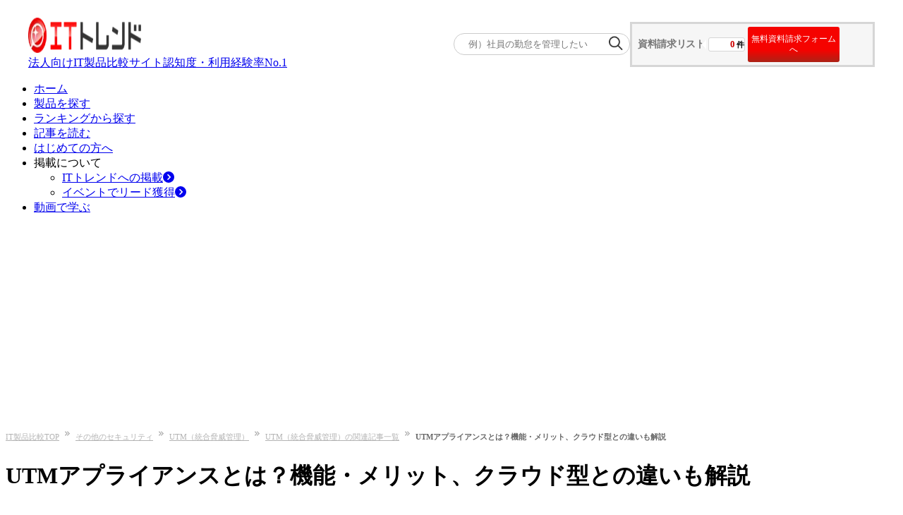

--- FILE ---
content_type: text/html; charset=utf-8
request_url: https://it-trend.jp/utm/article/corporate-security_first-step_utm-appliance
body_size: 21352
content:
<!DOCTYPE html><html lang="ja"><head><meta charSet="utf-8" data-next-head=""/><title data-next-head="">UTMアプライアンスとは？機能・メリット、クラウド型との違いも解説 | ITトレンド</title><meta content="セキュリティ対策を検討する中で「UTMアプライアンス」という言葉を聞いたけど、何のことかわからないという方は多いのではないでしょうか。この記事ではUTMアプライアンスの意味と背景、機能やメリットに加え、クラウド型との違いまで網羅的に解説していますので、ぜひ参考にしてみてください。" name="description" data-next-head=""/><meta content="summarylargeimage" name="twitter:card" data-next-head=""/><meta content="no-referrer-when-downgrade" name="referrer" data-next-head=""/><meta content="rc1p6gmdo282sl94iymnzy20c7pm40" name="facebook-domain-verification" data-next-head=""/><meta content="https://it-trend.jp/utm/article/corporate-security_first-step_utm-appliance" property="og:url" data-next-head=""/><meta content="https://cdn.it-trend.jp/articles/1113/current/article_scheme?1766017624" property="og:image" data-next-head=""/><meta content="UTMアプライアンスとは？機能・メリット、クラウド型との違いも解説" property="og:title" data-next-head=""/><meta content="セキュリティ対策を検討する中で「UTMアプライアンス」という言葉を聞いたけど、何のことかわからないという方は多いのではないでしょうか。この記事ではUTMアプライアンスの意味と背景、機能やメリットに加え、クラウド型との違いまで網羅的に解説していますので、ぜひ参考にしてみてください。" property="og:description" data-next-head=""/><meta content="article" property="og:type" data-next-head=""/><meta content="ITトレンド" property="og:site_name" data-next-head=""/><meta content="ja_JP" property="og:locale" data-next-head=""/><meta content="1521261137961960" property="fb:app_id" data-next-head=""/><meta content="IT Trend" name="author" data-next-head=""/><meta content="width=device-width, initial-scale=1.0, minimum-scale=1.0, maximum-scale=5.0" name="viewport" data-next-head=""/><link href="/favicon.ico" rel="icon" data-next-head=""/><link href="https://it-trend.jp/utm/article/corporate-security_first-step_utm-appliance" rel="canonical" data-next-head=""/><link rel="preload" as="image" imageSrcSet="/_next/image?url=%2Fcommon%2Fheader%2FITTrend_logo_header.png&amp;w=256&amp;q=75 1x, /_next/image?url=%2Fcommon%2Fheader%2FITTrend_logo_header.png&amp;w=384&amp;q=75 2x" data-next-head=""/><link rel="preload" href="/_next/static/css/7221f9769bae5ae7.css" as="style"/><link rel="stylesheet" href="/_next/static/css/7221f9769bae5ae7.css" data-n-g=""/><link rel="preload" href="/_next/static/css/9b2d4351f02363f5.css" as="style"/><link rel="stylesheet" href="/_next/static/css/9b2d4351f02363f5.css" data-n-p=""/><noscript data-n-css=""></noscript><script defer="" nomodule="" src="/_next/static/chunks/polyfills-42372ed130431b0a.js"></script><script src="/_next/static/chunks/webpack-215738e56210d613.js" defer=""></script><script src="/_next/static/chunks/framework-b9fd9bcc3ecde907.js" defer=""></script><script src="/_next/static/chunks/main-795d4a5f54178f47.js" defer=""></script><script src="/_next/static/chunks/pages/_app-b3f90d196f00c632.js" defer=""></script><script src="/_next/static/chunks/bab91655-e767042f0231a4fc.js" defer=""></script><script src="/_next/static/chunks/8776cac6-e57cff7f50b4e880.js" defer=""></script><script src="/_next/static/chunks/7ec7ef95-3f080f0637a1ebc9.js" defer=""></script><script src="/_next/static/chunks/9f825079-87403f1be96ed3fb.js" defer=""></script><script src="/_next/static/chunks/01fdda4b-1fb6cedc3574b422.js" defer=""></script><script src="/_next/static/chunks/44f25b85-dd3c48e6a19e9aaa.js" defer=""></script><script src="/_next/static/chunks/2e7e214a-977031a521afa26d.js" defer=""></script><script src="/_next/static/chunks/2913-482a77ed40385c5f.js" defer=""></script><script src="/_next/static/chunks/6988-104d099ba02c8973.js" defer=""></script><script src="/_next/static/chunks/9077-be3b96d3e4f5b6fb.js" defer=""></script><script src="/_next/static/chunks/6649-4dede830e0e8fbb1.js" defer=""></script><script src="/_next/static/chunks/8823-5aee8925571c1614.js" defer=""></script><script src="/_next/static/chunks/2669-047b23bfc08f089a.js" defer=""></script><script src="/_next/static/chunks/7766-bd588a41875e4e66.js" defer=""></script><script src="/_next/static/chunks/2718-261cb175959e2085.js" defer=""></script><script src="/_next/static/chunks/2965-af222e51f1126a7d.js" defer=""></script><script src="/_next/static/chunks/pages/%5Buri%5D/article/%5Bslug%5D-a005ec31851c6799.js" defer=""></script><script src="/_next/static/xcMUgGK-l2my6Mi6nI5r4/_buildManifest.js" defer=""></script><script src="/_next/static/xcMUgGK-l2my6Mi6nI5r4/_ssgManifest.js" defer=""></script></head><body><div id="__next"><div class="fixed top-0 z-50 bg-white w-full left-0"><div class="Header_header___um3c"><div class="Header_logo-banner__cjwNh"><div><a data-is-nplink="true" href="https://it-trend.jp/"><img alt="IT製品の比較サイト｜ITトレンド" width="160" height="50" decoding="async" data-nimg="1" style="color:transparent" srcSet="/_next/image?url=%2Fcommon%2Fheader%2FITTrend_logo_header.png&amp;w=256&amp;q=75 1x, /_next/image?url=%2Fcommon%2Fheader%2FITTrend_logo_header.png&amp;w=384&amp;q=75 2x" src="/_next/image?url=%2Fcommon%2Fheader%2FITTrend_logo_header.png&amp;w=384&amp;q=75"/></a><a class="no-underline text-inherit font-bold" href="/news/6"><div class="text-inherit font-bold"><span class="text-sm">法人向けIT製品比較サイト</span><span class="text-it-primary-600 text-sm pl-[4px]">認知度・利用経験率No.1</span></div></a></div></div><div class="Header_cart__vC9L8"><div class="SearchKeyword_container__ifTas"><form id="searchKeywordHeader" method="get"><div class="SearchKeyword_form__1w7ty"><input class="SearchKeyword_input__FfNp4" name="keyword" placeholder="例）社員の勤怠を管理したい" type="text"/><button class="SearchKeyword_button__J28mu" type="submit"><img alt="" loading="lazy" width="20" height="20" decoding="async" data-nimg="1" style="color:transparent" srcSet="/_next/image?url=%2Fcommon%2Fsearch_icon.png&amp;w=32&amp;q=75 1x, /_next/image?url=%2Fcommon%2Fsearch_icon.png&amp;w=48&amp;q=75 2x" src="/_next/image?url=%2Fcommon%2Fsearch_icon.png&amp;w=48&amp;q=75"/></button></div></form></div><div class="HeaderOrderList_cartNavi__JBlXE"><div class="HeaderOrderList_cart__in6m_"><div class="HeaderOrderList_title__83Hw_">資料請求リスト</div><div class="HeaderOrderList_count__Nwzbg"><div class="HeaderOrderList_balloon__Py3jC"><span class="HeaderOrderList_num__pwRzQ">0</span><span>件</span></div></div><button class="HeaderOrderList_cta__TZx1P">無料資料請求フォームへ</button></div></div></div></div><div><ul class="flex justify-between items-center mx-auto my-5 w-[1200px] min-w-[1000px]"><li class="relative border-b-2 border-b-white border-solid flex-1 text-center py-2 HeaderNavigation_pseudo__mogUy"><a data-is-nplink="true" class="no-underline text-gray-700 font-bold text-sm block" href="https://it-trend.jp/">ホーム</a></li><li class="relative border-l border-l-gray-300 border-b-2 border-b-white border-solid flex-1 text-center py-2 HeaderNavigation_pseudo__mogUy"><a class="no-underline text-gray-700 font-bold text-sm block" href="https://it-trend.jp/category">製品を探す</a></li><li class="relative border-l border-l-gray-300 border-b-2 border-b-white border-solid flex-1 text-center py-2 HeaderNavigation_pseudo__mogUy"><a class="no-underline text-gray-700 font-bold text-sm block" href="https://it-trend.jp/ranking">ランキングから探す</a></li><li class="relative border-l border-l-gray-300 border-b-2 border-b-white border-solid flex-1 text-center py-2 HeaderNavigation_pseudo__mogUy"><a class="no-underline text-gray-700 font-bold text-sm block" href="https://it-trend.jp/article">記事を読む</a></li><li class="relative border-l border-l-gray-300 border-b-2 border-b-white border-solid flex-1 text-center py-2 HeaderNavigation_pseudo__mogUy"><a class="no-underline text-gray-700 font-bold text-sm block" href="https://it-trend.jp/help/guide">はじめての方へ</a></li><li class="group relative border-l border-l-gray-300 border-b-2 border-b-white border-solid flex-1 text-center py-2 HeaderNavigation_pseudo__mogUy"><span class="no-underline text-gray-700 font-bold text-sm block">掲載について</span><div class="hidden group-hover:block"><ul class="absolute top-[37.5px] left-5 bg-white w-[120%] z-10"><li class="bg-gray-100 border-t border-t-red-500 hover:bg-gray-200"><a class="no-underline text-gray-700 font-bold text-sm flex items-center p-3 w-full" href="https://service.it-trend.jp/service/it-trend?utm_source=it-trend&amp;utm_medium=site&amp;utm_campaign=globalnav" rel="noopener" target="_blank">ITトレンドへの掲載<svg aria-hidden="true" focusable="false" data-prefix="fas" data-icon="circle-chevron-right" class="svg-inline--fa fa-circle-chevron-right text-red-600 w-4 h-4 ml-auto" role="img" xmlns="http://www.w3.org/2000/svg" viewBox="0 0 512 512"><path fill="currentColor" d="M0 256a256 256 0 1 0 512 0A256 256 0 1 0 0 256zM241 377c-9.4 9.4-24.6 9.4-33.9 0s-9.4-24.6 0-33.9l87-87-87-87c-9.4-9.4-9.4-24.6 0-33.9s24.6-9.4 33.9 0L345 239c9.4 9.4 9.4 24.6 0 33.9L241 377z"></path></svg></a></li><li class="bg-gray-100 flex mt-[0.5px] hover:bg-gray-200"><a class="no-underline text-gray-700 font-bold text-sm flex items-center p-3 w-full" href="https://service.it-trend.jp/service/it-trend-expo?utm_source=it-trend&amp;utm_medium=site&amp;utm_campaign=globalnav" rel="noopener" target="_blank">イベントでリード獲得<svg aria-hidden="true" focusable="false" data-prefix="fas" data-icon="circle-chevron-right" class="svg-inline--fa fa-circle-chevron-right text-red-600 w-4 h-4 ml-auto" role="img" xmlns="http://www.w3.org/2000/svg" viewBox="0 0 512 512"><path fill="currentColor" d="M0 256a256 256 0 1 0 512 0A256 256 0 1 0 0 256zM241 377c-9.4 9.4-24.6 9.4-33.9 0s-9.4-24.6 0-33.9l87-87-87-87c-9.4-9.4-9.4-24.6 0-33.9s24.6-9.4 33.9 0L345 239c9.4 9.4 9.4 24.6 0 33.9L241 377z"></path></svg></a></li></ul></div></li><li class="relative border-l border-l-gray-300 border-b-2 border-b-white border-solid flex-1 text-center py-2 HeaderNavigation_pseudo__mogUy"><a class="no-underline text-gray-700 font-bold text-sm block" href="https://biz-play.com/?utm_source=it-trend&amp;utm_medium=site&amp;utm_campaign=grobalnav" rel="noopener" target="_blank">動画で学ぶ</a></li></ul></div></div><div class="container mx-auto max-w-[1200px] w-full font-meiryo " style="padding-top:var(--header-height)"><div class="mb-28"><div><nav aria-label="Breadcrumb"><ol class="Breadcrumb_breadcrumb-list__t9mhs"><li class="Breadcrumb_breadcrumb-item__4wYGx"><div class="inline-flex"><a href="https://it-trend.jp/">IT製品比較TOP</a><img alt="" loading="lazy" width="7" height="7" decoding="async" data-nimg="1" class="Breadcrumb_arrow-space__CPUOM" style="color:transparent" srcSet="/_next/image?url=%2Fcommon%2Fbreadcrumb%2Farrow.png&amp;w=16&amp;q=75 1x" src="/_next/image?url=%2Fcommon%2Fbreadcrumb%2Farrow.png&amp;w=16&amp;q=75"/></div></li><li class="Breadcrumb_breadcrumb-item__4wYGx"><div class="inline-flex"><a href="https://it-trend.jp/category/security">その他のセキュリティ</a><img alt="" loading="lazy" width="7" height="7" decoding="async" data-nimg="1" class="Breadcrumb_arrow-space__CPUOM" style="color:transparent" srcSet="/_next/image?url=%2Fcommon%2Fbreadcrumb%2Farrow.png&amp;w=16&amp;q=75 1x" src="/_next/image?url=%2Fcommon%2Fbreadcrumb%2Farrow.png&amp;w=16&amp;q=75"/></div></li><li class="Breadcrumb_breadcrumb-item__4wYGx"><div class="inline-flex"><a href="https://it-trend.jp/utm">UTM（統合脅威管理）</a><img alt="" loading="lazy" width="7" height="7" decoding="async" data-nimg="1" class="Breadcrumb_arrow-space__CPUOM" style="color:transparent" srcSet="/_next/image?url=%2Fcommon%2Fbreadcrumb%2Farrow.png&amp;w=16&amp;q=75 1x" src="/_next/image?url=%2Fcommon%2Fbreadcrumb%2Farrow.png&amp;w=16&amp;q=75"/></div></li><li class="Breadcrumb_breadcrumb-item__4wYGx"><div class="inline-flex"><a href="https://it-trend.jp/utm/article">UTM（統合脅威管理）の関連記事一覧</a><img alt="" loading="lazy" width="7" height="7" decoding="async" data-nimg="1" class="Breadcrumb_arrow-space__CPUOM" style="color:transparent" srcSet="/_next/image?url=%2Fcommon%2Fbreadcrumb%2Farrow.png&amp;w=16&amp;q=75 1x" src="/_next/image?url=%2Fcommon%2Fbreadcrumb%2Farrow.png&amp;w=16&amp;q=75"/></div></li><li class="Breadcrumb_breadcrumb-item__4wYGx"><span>UTMアプライアンスとは？機能・メリット、クラウド型との違いも解説</span></li></ol></nav></div><div class="flex"><div class="max-w-[872px] shrink-0"><div class="pb-6 px-[45px]"><div class="pb-6"><h1 class="text-3xl font-bold my-4">UTMアプライアンスとは？機能・メリット、クラウド型との違いも解説</h1><div class="flex justify-between items-center mb-2.5"><div class="flex flex-wrap"><a class="text-xs ml-1 mr-1 py-1 px-2 text-red-500 border rounded-full border-red-500" href="/article/tag/35">#その他セキュリティ</a></div><div class="text-xs flex flex-col items-end"><p>2025年12月18日 最終更新</p><a class="text-xs underline text-it-blue-800" href="https://it-trend.jp/utm">UTM（統合脅威管理）<!-- -->の<!-- -->製品<!-- -->一覧</a></div></div><div class="pb-1"><div class="flex"><div class="w-2/5"><img alt="UTMアプライアンスとは？機能・メリット、クラウド型との違いも解説" loading="lazy" height="350" src="https://cdn.it-trend.jp/articles/1113/current/article_scheme?1766017624" width="730"/></div><div class="px-2 text-sm w-3/5 leading-loose"><p>セキュリティ対策を検討する中で「UTMアプライアンス」という言葉を聞いたけど、正直何のことかわかっていないという方は多いのではないでしょうか。UTMアプライアンスについて知ることで、現在のセキュリティを大きく強化することにつながります。</p>
<p>この記事ではUTMアプライアンスの意味と背景、機能やメリットに加え、クラウド型との違いまで網羅的に解説していますので、ぜひ参考にしてみてください。</p></div></div></div><div class="w-full flex flex-col pb-6"><span class="font-bold text-xl text-center mb-2 break-words">＼ 先月は3,000人以上の方が資料請求しました ／</span><div class="rounded-md overflow-hidden relative transition-all duration-300
            w-[93%] mx-auto hover:transform hover:translate-y-1 hover:shadow-none hover:border-none hover:bg-[#3558d9] cursor-pointer BulkOrderButton_cta-button__BmkWc pointer-events-none" style="background-color:#1d4ed8;color:#ffffff;box-shadow:0 3px 0 0 rgba(29, 78, 216, 0.5)"><button class="px-2 py-4 rounded-md text-lg font-bold flex items-center w-full pointer-events-auto"><span class="flex-none pl-4"><svg enable-background="new 0 0 40 40" fill="#ffffff" height="40px" id="レイヤー_1" version="1.1" viewBox="0 0 40 40" width="40px" x="0px" y="0px"><path class="st0" d="M24.1,0.5H8.6c-2.2,0-3.9,1.7-3.9,3.9v31.2c0,2.2,1.7,3.9,3.9,3.9h23.5c2.2,0,3.9-1.7,3.9-3.9V12.3L24.1,0.5z M6.9,37.5V2.5h15.3v11.8l11.5-0.1v23.1H6.9z"></path><path class="st0" d="M13,23.6c-0.8,0-1.4,0.7-1.4,1.4c0,0.7,0.5,1.5,1.4,1.5c0.8,0,1.4-0.7,1.4-1.4S13.7,23.6,13,23.6z M13,17.9 c-0.8,0-1.4,0.7-1.4,1.4c0,0.7,0.7,1.4,1.4,1.4c0.7,0,1.4-0.7,1.4-1.4C14.3,18.6,13.7,17.9,13,17.9z M13,29.4 c-0.8,0-1.4,0.7-1.4,1.4c0,0.7,0.7,1.4,1.4,1.4c0.8,0,1.4-0.7,1.4-1.4C14.3,30,13.7,29.4,13,29.4z M15.9,31.7h13.3v-1.9H15.9V31.7z M15.9,26h13.3v-1.9H15.9V26z M15.9,18.4v1.9h13.3v-1.9H15.9z"></path></svg></span><span class="text-center flex-1">UTM（統合脅威管理）の製品をまとめて資料請求</span><span class="flex-none ml-auto pr-4"><svg fill="none" height="24" viewBox="0 0 24 24" width="24" xmlns="http://www.w3.org/2000/svg"><circle cx="12" cy="12" fill="none" r="10" stroke="currentColor" stroke-width="2"></circle><path d="M8 7v10l9-5L8 7z" fill="currentColor"></path></svg></span></button></div></div><div class="AB_24675 flex gap-4" style="display:none"><div class="flex-1"><div class="w-full flex flex-col pb-6"><span class="font-bold text-xl text-center mb-2 break-words">＼ 先月は3,000人以上の方が資料請求しました ／</span><div class="rounded-md overflow-hidden relative transition-all duration-300
            w-[93%] mx-auto hover:transform hover:translate-y-1 hover:shadow-none hover:border-none hover:bg-[#3558d9] cursor-pointer BulkOrderButton_cta-button__BmkWc pointer-events-none" style="background-color:#1d4ed8;color:#ffffff;box-shadow:0 3px 0 0 rgba(29, 78, 216, 0.5)"><button class="px-2 py-4 rounded-md text-lg font-bold flex items-center w-full pointer-events-auto"><span class="flex-none pl-4"><svg enable-background="new 0 0 40 40" fill="#ffffff" height="40px" id="レイヤー_1" version="1.1" viewBox="0 0 40 40" width="40px" x="0px" y="0px"><path class="st0" d="M24.1,0.5H8.6c-2.2,0-3.9,1.7-3.9,3.9v31.2c0,2.2,1.7,3.9,3.9,3.9h23.5c2.2,0,3.9-1.7,3.9-3.9V12.3L24.1,0.5z M6.9,37.5V2.5h15.3v11.8l11.5-0.1v23.1H6.9z"></path><path class="st0" d="M13,23.6c-0.8,0-1.4,0.7-1.4,1.4c0,0.7,0.5,1.5,1.4,1.5c0.8,0,1.4-0.7,1.4-1.4S13.7,23.6,13,23.6z M13,17.9 c-0.8,0-1.4,0.7-1.4,1.4c0,0.7,0.7,1.4,1.4,1.4c0.7,0,1.4-0.7,1.4-1.4C14.3,18.6,13.7,17.9,13,17.9z M13,29.4 c-0.8,0-1.4,0.7-1.4,1.4c0,0.7,0.7,1.4,1.4,1.4c0.8,0,1.4-0.7,1.4-1.4C14.3,30,13.7,29.4,13,29.4z M15.9,31.7h13.3v-1.9H15.9V31.7z M15.9,26h13.3v-1.9H15.9V26z M15.9,18.4v1.9h13.3v-1.9H15.9z"></path></svg></span><span class="text-center flex-1">UTM（統合脅威管理）の製品をまとめて資料請求</span><span class="flex-none ml-auto pr-4"><svg fill="none" height="24" viewBox="0 0 24 24" width="24" xmlns="http://www.w3.org/2000/svg"><circle cx="12" cy="12" fill="none" r="10" stroke="currentColor" stroke-width="2"></circle><path d="M8 7v10l9-5L8 7z" fill="currentColor"></path></svg></span></button></div></div></div><div class="flex-1"><div class="w-full flex flex-col pb-6"><span class="font-bold text-xl text-center mb-2">＼ 無料でプロに相談！／</span><a class="bg-red-600 text-white rounded-md overflow-hidden relative transition-all duration-300
            w-[93%] mx-auto hover:transform hover:translate-y-1 hover:shadow-none hover:border-none hover:bg-red-700 ConsultExpertButton_cta-button__apOiC block" href="/concierge/form"><div class="px-2 py-4 rounded-md text-lg font-bold flex items-center w-full"><span class="flex-none pl-4"><svg fill="#FFFFFF" height="40px" viewBox="0 0 24 24" width="40px" xmlns="http://www.w3.org/2000/svg"><path d="M20 2H4c-1.1 0-1.99.9-1.99 2L2 22l4-4h14c1.1 0 2-.9 2-2V4c0-1.1-.9-2-2-2zM9 11H7V9h2v2zm4 0h-2V9h2v2zm4 0h-2V9h2v2z"></path></svg></span><span class="flex-1 text-center">プロに相談（無料）する！</span><span class="flex-none ml-auto pr-4"><svg fill="none" height="24" viewBox="0 0 24 24" width="24" xmlns="http://www.w3.org/2000/svg"><circle cx="12" cy="12" fill="none" r="10" stroke="currentColor" stroke-width="2"></circle><path d="M8 7v10l9-5L8 7z" fill="currentColor"></path></svg></span></div></a></div></div></div><div class="bg-gray-50 rounded-lg py-4 px-6 mb-4"><div class="font-bold pb-2 text-xl">目次</div><ul></ul></div><div class="MainText_content__67kWV" id="articleContent"><h2>UTMアプライアンスとは</h2>
<p>まずはUTMアプライアンスの意味を確認し、その後なぜUTMアプラインが生まれたのか、その背景について解説していきます。</p>

<h3>UTMの機能を備えた機器のこと</h3>
<p>UTMアプライアンスとは、一言でいうと「UTMの機能を備えた機器」のことです。主な機能としてファイアウォールやVPNなどを備えており、一台のアプライアンス（機器）で総合的なセキュリティを実現するものです。主な機能やメリットについては以下で詳しく解説していきます。</p>

<h3>UTMアプライアンス登場の背景</h3>
<p>企業に情報セキュリティが求められるようになったのは1990年代後半、インターネットに多くの企業が接続されるようになってからのことです。それまでセキュリティといえば、パソコンへのウィルス対策程度で十分でした。</p>
<p>しかし、インターネットを介して企業ネットワークにアクセスし、企業の機密情報を盗み取ったり、システムの破壊をもくろむ悪意ある集団が出現したのです。このようなハッカーたちが繰り出す攻撃に対応するため、様々なセキュリティ対策製品が登場しました。</p>

<h4>外部からの攻撃を遮断するファイアウォールの登場</h4>
<p>まず、外部からの不正アクセスを防ぐために開発されたのが「ファイアウォール」です。ファイアウォール（FireWall）は防火壁のことで、火事の広がりを抑えるような役目をし、外部からの攻撃を遮断します。</p>

<p>ファイアウォールが浸透するにつれ、専用のハードウェアとともに提供されるようになり、「アプライアンス型」が登場しました。特定の機能や用途に特化した専用機器のことです。専用機にすることで、導入が容易になり、短期間で稼働させることが可能になりました。</p>

<h4>ファイアウォールを多機能化したUTMの登場</h4>
<p>やがて、ファイアウォールは多機能化して、「UTM（統合脅威管理）」という概念が生まれます。UTMはファイアウォールに加え、VPN、Webフィルタリング、アンチウィルスなどの機能が追加され多機能化したセキュリティ製品です。これが専用機器になり、「UTMアプライアンス」が誕生しました。</p>

<p>そもそもUTMとは何かについてさらに詳しく知りたい方は以下の記事をご覧ください。</p><div data-article_uri="explain" data-category_uri="utm" class="card_article_link">
    <div class="card_article_link__contents">
        <span class="card_article_link__contents__badge">関連記事</span>
        <a href="/utm/article/explain" class="card_article_link__contents__title">
            【図解】UTMとは？機能や仕組みをわかりやすく解説（初心者向け）
        </a>
    </div>
</div>


<a id="lp_01" target="_blank" href="https://it-trend.jp/lp_01/utm_comparison_claim_401_direct">
<img alt="UTMツール紹介ページ遷移画像" loading="lazy" width="730px" src="https://static.it-trend.jp/article/img/401-lp-cmg_1.png"/></a>

<h2>UTMアプライアンスの機能</h2>
<p>ここではUTMアプライアンスの機能を紹介します。多くのセキュリティ機能を1台で提供するUTMアプライアンスの最大の特長は多機能であることです。その主な機能は以下となります。</p>

<dl class="aroundline_yellow">
<dt>・ファイアウォール</dt>
<dd>UTMの母体の1つとなった代表的な機能。外部ネットワークからの不正アクセスを遮断します。</dd>
<dt>・WAF（Web Application Firewall）</dt>
<dd>アクセスデータの本文まで精査し、攻撃特有のパターンを検知して要求を拒否します。</dd>
<dt>・アンチウィルス</dt>
<dd>本来なら個々のパソコンやサーバにインストールしていたものです。UTMに搭載することでパターンファイルの確実な更新が可能となります。</dd>
<dt>・IPS/IDS（Intrusion Protection System/Intrusion Detection System）</dt>
<dd>不正アクセスを検知・遮断することができます。</dd>
<dt>・Webフィルタリング</dt>
<dd>インターネット上のサイト閲覧を制限します。</dd>
<dt>・VPN機能</dt>
<dd>データを暗号化して、盗聴を防ぎます。</dd>
</dl>
<p>UTMの機能についてさらに詳しく知りたい方はこちらの記事をご覧ください。</p><div data-article_uri="function" data-category_uri="utm" class="card_article_link">
    <div class="card_article_link__contents">
        <span class="card_article_link__contents__badge">関連記事</span>
        <a href="/utm/article/function" class="card_article_link__contents__title">
            UTMの基本機能とは？オプション機能例も徹底解説！
        </a>
    </div>
</div>


<h2>UTMアプライアンスのメリットとは</h2>
<p>次にUTMアプライアンスのメリットについて解説していきます。具体的なメリットとしては「機能選択の容易性」と「導入・運用の容易性」の２つがあります。それでは、それぞれ詳しく確認していきましょう。</p>

<h3>機能の選択が容易</h3>
<p>多機能なUTMですが、すべての機能を一気に利用する必要はありませんし、そのような企業も多くはありません。ステップを追って欲しい機能を追加します。これが可能なのもUTMアプライアンスのメリットです。</p>

<h3>導入と運用の容易性</h3>
<p>UTMアプライアンスは、すでに説明しているようにハードウェアと一体化しているため、短期間での導入が可能です。さらに操作性も統一されており運用が容易。セキュリティ担当者がいない中小企業においても簡単に導入でき、運用も基本的に一台をチェックすればいいので手間はかかりません。</p>
<p>中小企業でUTMがおすすめな理由と選び方については以下の記事で解説していますので、中小企業の担当者の方はぜひ参考にしてみてください。</p><div data-article_uri="small-medium-sized_enterprises" data-category_uri="utm" class="card_article_link">
    <div class="card_article_link__contents">
        <span class="card_article_link__contents__badge">関連記事</span>
        <a href="/utm/article/small-medium-sized_enterprises" class="card_article_link__contents__title">
            中小企業こそUTMを導入するべき？必要性と失敗しない選び方
        </a>
    </div>
</div>


<h2>UTMアプライアンスとクラウド型の違い</h2>
<p>アプライアンス型のUTMに対するのがクラウド型UTMです。クラウド型UTMは、UTMサービスをクラウド上で提供しているもので、専用機器を含むハードウェアの導入は必要ありません。</p>
<p>現在多くのIT製品がクラウド化する中、UTMも今後クラウド化が進むと考えられています。クラウド型のUTMについては以下の記事で詳しく解説していますので、より選択肢の幅を増やして自社に合うものを選択したいという方はご参照ください。</p><div data-article_uri="cloud" data-category_uri="utm" class="card_article_link">
    <div class="card_article_link__contents">
        <span class="card_article_link__contents__badge">関連記事</span>
        <a href="/utm/article/cloud" class="card_article_link__contents__title">
            クラウドUTM製品を比較！自社に適した選び方も徹底解説
        </a>
    </div>
</div>


<h2>UTMアプライアンスを利用してセキュリティを強化しよう！</h2>
<p>UTMアプライアンスは、初めてのセキュリティ装置として、中小規模の企業の情報セキュリティ構築の第一歩として、お勧めの製品です。</p>
<p>導入する際は、自社のセキュリティ環境にあった製品を導入しなければ、適切なセキュリティ対策は難しいでしょう。セキュリティ対策は非常に重要ですので、一度製品の資料を請求し、資料をお手元に置きながら、じっくりと検討されることをおすすめします。また、以下の記事でも製品について説明していますので、合わせて参考にしてみてください。</p><div data-article_uri="401-0036" data-category_uri="utm" class="card_article_link">
    <div class="card_article_link__contents">
        <span class="card_article_link__contents__badge">関連記事</span>
        <a href="/utm/article/401-0036" class="card_article_link__contents__title">
            【2025年】UTMおすすめ６製品を機能や特徴で比較！選び方も解説
        </a>
    </div>
</div>

<a id="lp_02" target="_blank" href="https://it-trend.jp/lp_01/utm_comparison_claim_401_direct">
<img alt="UTMツール紹介ページ遷移画像" loading="lazy" width="730px" src="https://static.it-trend.jp/article/img/401-lp-cmg_1.png"/></a></div></div></div><div class="w-full flex flex-col pb-6"><span class="font-bold text-xl text-center mb-2 break-words">＼ 先月は3,000人以上の方が資料請求しました ／</span><div class="rounded-md overflow-hidden relative transition-all duration-300
            w-[93%] mx-auto hover:transform hover:translate-y-1 hover:shadow-none hover:border-none hover:bg-[#3558d9] cursor-pointer BulkOrderButton_cta-button__BmkWc pointer-events-none" style="background-color:#1d4ed8;color:#ffffff;box-shadow:0 3px 0 0 rgba(29, 78, 216, 0.5)"><button class="px-2 py-4 rounded-md text-lg font-bold flex items-center w-full pointer-events-auto"><span class="flex-none pl-4"><svg enable-background="new 0 0 40 40" fill="#ffffff" height="40px" id="レイヤー_1" version="1.1" viewBox="0 0 40 40" width="40px" x="0px" y="0px"><path class="st0" d="M24.1,0.5H8.6c-2.2,0-3.9,1.7-3.9,3.9v31.2c0,2.2,1.7,3.9,3.9,3.9h23.5c2.2,0,3.9-1.7,3.9-3.9V12.3L24.1,0.5z M6.9,37.5V2.5h15.3v11.8l11.5-0.1v23.1H6.9z"></path><path class="st0" d="M13,23.6c-0.8,0-1.4,0.7-1.4,1.4c0,0.7,0.5,1.5,1.4,1.5c0.8,0,1.4-0.7,1.4-1.4S13.7,23.6,13,23.6z M13,17.9 c-0.8,0-1.4,0.7-1.4,1.4c0,0.7,0.7,1.4,1.4,1.4c0.7,0,1.4-0.7,1.4-1.4C14.3,18.6,13.7,17.9,13,17.9z M13,29.4 c-0.8,0-1.4,0.7-1.4,1.4c0,0.7,0.7,1.4,1.4,1.4c0.8,0,1.4-0.7,1.4-1.4C14.3,30,13.7,29.4,13,29.4z M15.9,31.7h13.3v-1.9H15.9V31.7z M15.9,26h13.3v-1.9H15.9V26z M15.9,18.4v1.9h13.3v-1.9H15.9z"></path></svg></span><span class="text-center flex-1">UTM（統合脅威管理）の製品をまとめて資料請求</span><span class="flex-none ml-auto pr-4"><svg fill="none" height="24" viewBox="0 0 24 24" width="24" xmlns="http://www.w3.org/2000/svg"><circle cx="12" cy="12" fill="none" r="10" stroke="currentColor" stroke-width="2"></circle><path d="M8 7v10l9-5L8 7z" fill="currentColor"></path></svg></span></button></div></div><div class="AB_24675 flex gap-4" style="display:none"><div class="flex-1"><div class="w-full flex flex-col pb-6"><span class="font-bold text-xl text-center mb-2 break-words">＼ 先月は3,000人以上の方が資料請求しました ／</span><div class="rounded-md overflow-hidden relative transition-all duration-300
            w-[93%] mx-auto hover:transform hover:translate-y-1 hover:shadow-none hover:border-none hover:bg-[#3558d9] cursor-pointer BulkOrderButton_cta-button__BmkWc pointer-events-none" style="background-color:#1d4ed8;color:#ffffff;box-shadow:0 3px 0 0 rgba(29, 78, 216, 0.5)"><button class="px-2 py-4 rounded-md text-lg font-bold flex items-center w-full pointer-events-auto"><span class="flex-none pl-4"><svg enable-background="new 0 0 40 40" fill="#ffffff" height="40px" id="レイヤー_1" version="1.1" viewBox="0 0 40 40" width="40px" x="0px" y="0px"><path class="st0" d="M24.1,0.5H8.6c-2.2,0-3.9,1.7-3.9,3.9v31.2c0,2.2,1.7,3.9,3.9,3.9h23.5c2.2,0,3.9-1.7,3.9-3.9V12.3L24.1,0.5z M6.9,37.5V2.5h15.3v11.8l11.5-0.1v23.1H6.9z"></path><path class="st0" d="M13,23.6c-0.8,0-1.4,0.7-1.4,1.4c0,0.7,0.5,1.5,1.4,1.5c0.8,0,1.4-0.7,1.4-1.4S13.7,23.6,13,23.6z M13,17.9 c-0.8,0-1.4,0.7-1.4,1.4c0,0.7,0.7,1.4,1.4,1.4c0.7,0,1.4-0.7,1.4-1.4C14.3,18.6,13.7,17.9,13,17.9z M13,29.4 c-0.8,0-1.4,0.7-1.4,1.4c0,0.7,0.7,1.4,1.4,1.4c0.8,0,1.4-0.7,1.4-1.4C14.3,30,13.7,29.4,13,29.4z M15.9,31.7h13.3v-1.9H15.9V31.7z M15.9,26h13.3v-1.9H15.9V26z M15.9,18.4v1.9h13.3v-1.9H15.9z"></path></svg></span><span class="text-center flex-1">UTM（統合脅威管理）の製品をまとめて資料請求</span><span class="flex-none ml-auto pr-4"><svg fill="none" height="24" viewBox="0 0 24 24" width="24" xmlns="http://www.w3.org/2000/svg"><circle cx="12" cy="12" fill="none" r="10" stroke="currentColor" stroke-width="2"></circle><path d="M8 7v10l9-5L8 7z" fill="currentColor"></path></svg></span></button></div></div></div><div class="flex-1"><div class="w-full flex flex-col pb-6"><span class="font-bold text-xl text-center mb-2">＼ 無料でプロに相談！／</span><a class="bg-red-600 text-white rounded-md overflow-hidden relative transition-all duration-300
            w-[93%] mx-auto hover:transform hover:translate-y-1 hover:shadow-none hover:border-none hover:bg-red-700 ConsultExpertButton_cta-button__apOiC block" href="/concierge/form"><div class="px-2 py-4 rounded-md text-lg font-bold flex items-center w-full"><span class="flex-none pl-4"><svg fill="#FFFFFF" height="40px" viewBox="0 0 24 24" width="40px" xmlns="http://www.w3.org/2000/svg"><path d="M20 2H4c-1.1 0-1.99.9-1.99 2L2 22l4-4h14c1.1 0 2-.9 2-2V4c0-1.1-.9-2-2-2zM9 11H7V9h2v2zm4 0h-2V9h2v2zm4 0h-2V9h2v2z"></path></svg></span><span class="flex-1 text-center">プロに相談（無料）する！</span><span class="flex-none ml-auto pr-4"><svg fill="none" height="24" viewBox="0 0 24 24" width="24" xmlns="http://www.w3.org/2000/svg"><circle cx="12" cy="12" fill="none" r="10" stroke="currentColor" stroke-width="2"></circle><path d="M8 7v10l9-5L8 7z" fill="currentColor"></path></svg></span></div></a></div></div></div><div class="pb-8 flex justify-end"><a data-is-nplink="true" class="text-[14px] text-[#036] underline" href="/utm/ranking">UTM（統合脅威管理）<!-- -->人気ランキング | 今週のランキング第1位は？</a></div><a href="https://money.it-trend.jp/survey/nisa?utm_source=ittrend&amp;utm_medium=article" rel="noopener" target="_blank"><div class="pb-6 border border-gray-300 mb-12 shadow"><div class="flex w-full pb-4"><div class="w-3/5 pr-4"><div class="mb-4 bg-gray-200 px-6 py-2 font-bold">新NISAに関する実態調査アンケート</div><div class="mx-6 border-b-2 border-gray-200 text-center mb-4 pb-2"><p class="text-blue-900 font-bold text-lg">アンケート回答者の中から毎月抽選で10名様に</p><p class="text-blue-900 font-bold text-lg">Amazonギフトカード1,000円分が当たる！</p></div><div class="px-10"><div class="flex mb-4 items-center"><div class="px-2"><img alt="電球" loading="lazy" width="35" height="35" decoding="async" data-nimg="1" style="color:transparent" srcSet="/_next/image?url=%2F__next%2Farticle%2Ficon_bulb.svg&amp;w=48&amp;q=75 1x, /_next/image?url=%2F__next%2Farticle%2Ficon_bulb.svg&amp;w=96&amp;q=75 2x" src="/_next/image?url=%2F__next%2Farticle%2Ficon_bulb.svg&amp;w=96&amp;q=75"/></div><div><p>ITトレンドMoneyみんなのおサイフ事情では</p><p>「新NISAに関する実態調査」をしております。</p><p>ぜひご協力ください。</p></div></div></div></div><div class="w-2/5 pl-4 pr-16 pt-12 flex flex-col items-end"><div class="pb-12"><img alt="it-trend moneyロゴ" loading="lazy" width="158" height="19" decoding="async" data-nimg="1" style="color:transparent" srcSet="/_next/image?url=https%3A%2F%2Fasset.it-trend.jp%2Fimages%2Fuser%2Farticle%2Farticle_detail%2Fit_trend_money.png&amp;w=256&amp;q=75 1x, /_next/image?url=https%3A%2F%2Fasset.it-trend.jp%2Fimages%2Fuser%2Farticle%2Farticle_detail%2Fit_trend_money.png&amp;w=384&amp;q=75 2x" src="/_next/image?url=https%3A%2F%2Fasset.it-trend.jp%2Fimages%2Fuser%2Farticle%2Farticle_detail%2Fit_trend_money.png&amp;w=384&amp;q=75"/></div><div><img alt="新nisaアンケートロゴ" loading="lazy" width="262" height="147" decoding="async" data-nimg="1" style="color:transparent" srcSet="/_next/image?url=https%3A%2F%2Fasset.it-trend.jp%2Fimages%2Fuser%2Farticle%2Farticle_detail%2Fnew_nisa.png&amp;w=384&amp;q=75 1x, /_next/image?url=https%3A%2F%2Fasset.it-trend.jp%2Fimages%2Fuser%2Farticle%2Farticle_detail%2Fnew_nisa.png&amp;w=640&amp;q=75 2x" src="/_next/image?url=https%3A%2F%2Fasset.it-trend.jp%2Fimages%2Fuser%2Farticle%2Farticle_detail%2Fnew_nisa.png&amp;w=640&amp;q=75"/></div></div></div><div class="px-48"><div class="flex items-center justify-between font-bold text-lg bg-yellow-500 text-white px-6 py-4 rounded-md"><div class="flex flex-1 flex-col items-center text-center"><span>＼匿名OK！カンタン2分で完了／</span><span>アンケートに答える</span></div><svg height="33" viewBox="0 0 100 100" width="33" xmlns="http://www.w3.org/2000/svg"><circle cx="50" cy="50" fill="none" r="40" stroke="white" stroke-width="6"></circle><text fill="white" font-family="Arial" font-size="35" text-anchor="middle" x="50" y="65">＞</text></svg></div></div></div></a><div id="expertBlock"><div class="mb-6"><h2 class="border-l-4 border-red-500 font-semibold text-2xl pl-2 mb-4">このコンテンツの執筆者</h2><div class="flex px-2 pb-4"></div><a class="pb-6 border border-it-gray-300 shadow-sm flex w-full p-6 hover:shadow-[0_2px_2px_-2px_rgba(0,0,0,0.1)] hover:-translate-y-[5px]" href="/expert/writer/10"><div class="w-4/5"><h3 class="font-bold text-lg">ITトレンド 編集部</h3><div class="text-sm pb-2">IT製品の比較サイト<br/> </div><div class="pb-2"><span class="text-xs border-2 border-it-blue-100 mr-2 px-2 py-1">プロジェクト管理</span><span class="text-xs border-2 border-it-blue-100 mr-2 px-2 py-1">勤怠管理・就業管理</span><span class="text-xs border-2 border-it-blue-100 mr-2 px-2 py-1">コラム</span></div><div><p class="font-bold text-lg pb-2">経歴・実績</p><p class="text-sm"><span>ITトレンドはイノベーションが2007年より運営している法人向けIT製品の比較・資料請求サイトです。累計訪問者数2,000万人以上、3,750製品以上を掲載しています。ITトレンド編集部では、読者がIT製品・サービスを比較検討する際に役立つ情報や、システムを活用した社内の課題解決のヒントになる情報を記事にして日々発信しています。</span></p></div></div><div class="w-1/5 p-4"><img alt="ITトレンド 編集部" loading="lazy" class="rounded-full hover:opacity-70" height="150" src="https://cdn.it-trend.jp/experts/10/current/main?1720075559" width="150"/></div></a></div></div><div class="mb-12"><button class="bg-transparent border-none text-gray-400 cursor-pointer block mt-5 text-right w-full text-sm">記事上部にジャンプして戻る＞</button></div><div class="pb-6"><h2 class="border-l-4 border-red-500 font-semibold text-2xl pl-2 mb-4">このカテゴリーに関連する記事</h2><div class="hover:bg-[#f8f8f8] hover:border-[#d6d6d6] hover:shadow-[0_2px_2px_0_rgba(0,0,0,0.1)] hover:-translate-y-[5px]"><a data-is-nplink="true" href="/utm/article/explain"><div class="flex border border-gray-200 shadow-sm mb-2 p-2"><div class="w-[35%]"><img alt="【図解】UTMとは？機能や仕組みをわかりやすく解説（初心者向け）" loading="lazy" class="border border-[#d6d6d6]" height="140" src="https://cdn.it-trend.jp/articles/569/current/article_scheme?1766017674" width="292"/></div><div class="flex items-center px-2 text-sm font-bold w-[65%]">【図解】UTMとは？機能や仕組みをわかりやすく解説（初心者向け）</div></div></a></div><div class="hover:bg-[#f8f8f8] hover:border-[#d6d6d6] hover:shadow-[0_2px_2px_0_rgba(0,0,0,0.1)] hover:-translate-y-[5px]"><a data-is-nplink="true" href="/utm/article/401-0036"><div class="flex border border-gray-200 shadow-sm mb-2 p-2"><div class="w-[35%]"><img alt="【2025年】UTMおすすめ６製品を機能や特徴で比較！選び方も解説" loading="lazy" class="border border-[#d6d6d6]" height="140" src="https://cdn.it-trend.jp/articles/2511/current/article_scheme?1766017054" width="292"/></div><div class="flex items-center px-2 text-sm font-bold w-[65%]">【2025年】UTMおすすめ６製品を機能や特徴で比較！選び方も解説</div></div></a></div><div class="hover:bg-[#f8f8f8] hover:border-[#d6d6d6] hover:shadow-[0_2px_2px_0_rgba(0,0,0,0.1)] hover:-translate-y-[5px]"><a data-is-nplink="true" href="/utm/article/firewall_difference"><div class="flex border border-gray-200 shadow-sm mb-2 p-2"><div class="w-[35%]"><img alt="UTMとファイアウォールの違いとは？意味や仕組み・メリットまで解説" loading="lazy" class="border border-[#d6d6d6]" height="140" src="https://cdn.it-trend.jp/articles/1847/current/article_scheme?1766017606" width="292"/></div><div class="flex items-center px-2 text-sm font-bold w-[65%]">UTMとファイアウォールの違いとは？意味や仕組み・メリットまで解説</div></div></a></div><div class="hover:bg-[#f8f8f8] hover:border-[#d6d6d6] hover:shadow-[0_2px_2px_0_rgba(0,0,0,0.1)] hover:-translate-y-[5px]"><a data-is-nplink="true" href="/utm/article/cloud"><div class="flex border border-gray-200 shadow-sm mb-2 p-2"><div class="w-[35%]"><img alt="クラウドUTM製品を比較！自社に適した選び方も徹底解説" loading="lazy" class="border border-[#d6d6d6]" height="140" src="https://cdn.it-trend.jp/articles/1868/current/article_scheme?1766017592" width="292"/></div><div class="flex items-center px-2 text-sm font-bold w-[65%]">クラウドUTM製品を比較！自社に適した選び方も徹底解説</div></div></a></div><div class="hover:bg-[#f8f8f8] hover:border-[#d6d6d6] hover:shadow-[0_2px_2px_0_rgba(0,0,0,0.1)] hover:-translate-y-[5px]"><a data-is-nplink="true" href="/utm/article/401-0028"><div class="flex border border-gray-200 shadow-sm mb-2 p-2"><div class="w-[35%]"><img alt="UTMがあればセキュリティソフトは不要？両者の違いも徹底解説" loading="lazy" class="border border-[#d6d6d6]" height="140" src="https://cdn.it-trend.jp/articles/2450/current/article_scheme?1767599350" width="292"/></div><div class="flex items-center px-2 text-sm font-bold w-[65%]">UTMがあればセキュリティソフトは不要？両者の違いも徹底解説</div></div></a></div><div class="hover:bg-[#f8f8f8] hover:border-[#d6d6d6] hover:shadow-[0_2px_2px_0_rgba(0,0,0,0.1)] hover:-translate-y-[5px]"><a data-is-nplink="true" href="/utm/article/401-0031"><div class="flex border border-gray-200 shadow-sm mb-2 p-2"><div class="w-[35%]"><img alt="UTMでランサムウェア対策は可能？セキュリティ強化の方法を紹介！" loading="lazy" class="border border-[#d6d6d6]" height="140" src="https://cdn.it-trend.jp/articles/2527/current/article_scheme?1766017040" width="292"/></div><div class="flex items-center px-2 text-sm font-bold w-[65%]">UTMでランサムウェア対策は可能？セキュリティ強化の方法を紹介！</div></div></a></div><div class="hover:bg-[#f8f8f8] hover:border-[#d6d6d6] hover:shadow-[0_2px_2px_0_rgba(0,0,0,0.1)] hover:-translate-y-[5px]"><a data-is-nplink="true" href="/utm/article/401-0032"><div class="flex border border-gray-200 shadow-sm mb-2 p-2"><div class="w-[35%]"><img alt="UTMとルーターの関係とは？構成や設置の注意点も解説！" loading="lazy" class="border border-[#d6d6d6]" height="140" src="https://cdn.it-trend.jp/articles/2513/current/article_scheme?1766017047" width="292"/></div><div class="flex items-center px-2 text-sm font-bold w-[65%]">UTMとルーターの関係とは？構成や設置の注意点も解説！</div></div></a></div><div class="hover:bg-[#f8f8f8] hover:border-[#d6d6d6] hover:shadow-[0_2px_2px_0_rgba(0,0,0,0.1)] hover:-translate-y-[5px]"><a data-is-nplink="true" href="/utm/article/utm_with_wireless-lan"><div class="flex border border-gray-200 shadow-sm mb-2 p-2"><div class="w-[35%]"><img alt="UTMと無線LANの違いとは？セキュリティ対策での関係性や導入事例も解説！" loading="lazy" class="border border-[#d6d6d6]" height="140" src="https://cdn.it-trend.jp/articles/1111/current/article_scheme?1766017636" width="292"/></div><div class="flex items-center px-2 text-sm font-bold w-[65%]">UTMと無線LANの違いとは？セキュリティ対策での関係性や導入事例も解説！</div></div></a></div><div class="hover:bg-[#f8f8f8] hover:border-[#d6d6d6] hover:shadow-[0_2px_2px_0_rgba(0,0,0,0.1)] hover:-translate-y-[5px]"><a data-is-nplink="true" href="/utm/article/401-0038"><div class="flex border border-gray-200 shadow-sm mb-2 p-2"><div class="w-[35%]"><img alt="WAFとUTMの違いは何？それぞれの意味をわかりやすく解説！" loading="lazy" class="border border-[#d6d6d6]" height="140" src="https://cdn.it-trend.jp/articles/3864/current/article_scheme?1766017014" width="292"/></div><div class="flex items-center px-2 text-sm font-bold w-[65%]">WAFとUTMの違いは何？それぞれの意味をわかりやすく解説！</div></div></a></div><div class="hover:bg-[#f8f8f8] hover:border-[#d6d6d6] hover:shadow-[0_2px_2px_0_rgba(0,0,0,0.1)] hover:-translate-y-[5px]"><a data-is-nplink="true" href="/utm/article/401-0029"><div class="flex border border-gray-200 shadow-sm mb-2 p-2"><div class="w-[35%]"><img alt="UTMは必要ない？有効なセキュリティ対策は可能か解説！" loading="lazy" class="border border-[#d6d6d6]" height="140" src="https://cdn.it-trend.jp/articles/2588/current/article_scheme?1766017021" width="292"/></div><div class="flex items-center px-2 text-sm font-bold w-[65%]">UTMは必要ない？有効なセキュリティ対策は可能か解説！</div></div></a></div></div><div class="pb-6 text-xs">IT製品・サービスの比較・資料請求が無料でできる、ITトレンド。「<!-- -->UTMアプライアンスとは？機能・メリット、クラウド型との違いも解説<!-- -->」というテーマについて解説しています。<!-- -->UTM（統合脅威管理）<!-- -->の製品 導入を検討をしている企業様は、ぜひ参考にしてください。</div><div><div class="text-sm font-bold mb-2">このページの内容をシェアする</div><div class="flex space-x-1 mb-10 gap-5"><div class="relative group "><div class="flex items-center justify-center w-10 h-10 rounded-full bg-[#0071f2] hover:opacity-80 transition duration-200 cursor-pointer"><button class="react-share__ShareButton" style="background-color:transparent;border:none;padding:0;font:inherit;color:inherit;cursor:pointer"><svg stroke="currentColor" fill="currentColor" stroke-width="0" viewBox="0 0 320 512" class="text-white" height="20" width="20" xmlns="http://www.w3.org/2000/svg"><path d="M279.14 288l14.22-92.66h-88.91v-60.13c0-25.35 12.42-50.06 52.24-50.06h40.42V6.26S260.43 0 225.36 0c-73.22 0-121.08 44.38-121.08 124.72v70.62H22.89V288h81.39v224h100.17V288z"></path></svg></button></div><span class="absolute left-1/2 transform -translate-x-1/2 mt-2 text-xs text-gray-700 opacity-0 group-hover:opacity-100 transition duration-200 whitespace-nowrap">facebookに投稿する</span></div><div class="relative group "><div class="flex items-center justify-center w-10 h-10 rounded-full bg-[#030303] hover:opacity-80 transition duration-200 cursor-pointer"><button class="react-share__ShareButton" style="background-color:transparent;border:none;padding:0;font:inherit;color:inherit;cursor:pointer"><svg stroke="currentColor" fill="currentColor" stroke-width="0" viewBox="0 0 512 512" class="text-white" height="20" width="20" xmlns="http://www.w3.org/2000/svg"><path d="M389.2 48h70.6L305.6 224.2 487 464H345L233.7 318.6 106.5 464H35.8L200.7 275.5 26.8 48H172.4L272.9 180.9 389.2 48zM364.4 421.8h39.1L151.1 88h-42L364.4 421.8z"></path></svg></button></div><span class="absolute left-1/2 transform -translate-x-1/2 mt-2 text-xs text-gray-700 opacity-0 group-hover:opacity-100 transition duration-200 whitespace-nowrap">Xでtweetする</span></div><div class="relative group "><div class="flex items-center justify-center w-10 h-10 rounded-full bg-[#00a5de] hover:opacity-80 transition duration-200 cursor-pointer"><button class="react-share__ShareButton" style="background-color:transparent;border:none;padding:0;font:inherit;color:inherit;cursor:pointer"><svg stroke="currentColor" fill="currentColor" stroke-width="0" role="img" viewBox="0 0 24 24" class="text-white" height="20" width="20" xmlns="http://www.w3.org/2000/svg"><title></title><path d="M20.47 0C22.42 0 24 1.58 24 3.53v16.94c0 1.95-1.58 3.53-3.53 3.53H3.53C1.58 24 0 22.42 0 20.47V3.53C0 1.58 1.58 0 3.53 0h16.94zm-3.705 14.47c-.78 0-1.41.63-1.41 1.41s.63 1.414 1.41 1.414 1.41-.645 1.41-1.425-.63-1.41-1.41-1.41zM8.61 17.247c1.2 0 2.056-.042 2.58-.12.526-.084.976-.222 1.32-.412.45-.232.78-.564 1.02-.99s.36-.915.36-1.48c0-.78-.21-1.403-.63-1.87-.42-.48-.99-.734-1.74-.794.66-.18 1.156-.45 1.456-.81.315-.344.465-.824.465-1.424 0-.48-.103-.885-.3-1.26-.21-.36-.493-.645-.883-.87-.345-.195-.735-.315-1.215-.405-.464-.074-1.29-.12-2.474-.12H5.654v10.486H8.61zm.736-4.185c.705 0 1.185.088 1.44.262.27.18.39.495.39.93 0 .405-.135.69-.42.855-.27.18-.765.254-1.44.254H8.31v-2.297h1.05zm8.656.706v-7.06h-2.46v7.06H18zM8.925 9.08c.71 0 1.185.08 1.432.24.245.16.367.435.367.83 0 .38-.13.646-.39.804-.265.154-.747.232-1.452.232h-.57V9.08h.615z"></path></svg></button></div><span class="absolute left-1/2 transform -translate-x-1/2 mt-2 text-xs text-gray-700 opacity-0 group-hover:opacity-100 transition duration-200 whitespace-nowrap">このエントリーをはてなブックマークに追加する</span></div><div class="relative group "><div class="flex items-center justify-center w-10 h-10 rounded-full bg-[#db3a51] hover:opacity-80 transition duration-200 cursor-pointer"><button class="react-share__ShareButton" style="background-color:transparent;border:none;padding:0;font:inherit;color:inherit;cursor:pointer"><svg stroke="currentColor" fill="currentColor" stroke-width="0" viewBox="0 0 448 512" class="text-white" height="20" width="20" xmlns="http://www.w3.org/2000/svg"><path d="M407.6 64h-367C18.5 64 0 82.5 0 104.6v135.2C0 364.5 99.7 464 224.2 464c124 0 223.8-99.5 223.8-224.2V104.6c0-22.4-17.7-40.6-40.4-40.6zm-162 268.5c-12.4 11.8-31.4 11.1-42.4 0C89.5 223.6 88.3 227.4 88.3 209.3c0-16.9 13.8-30.7 30.7-30.7 17 0 16.1 3.8 105.2 89.3 90.6-86.9 88.6-89.3 105.5-89.3 16.9 0 30.7 13.8 30.7 30.7 0 17.8-2.9 15.7-114.8 123.2z"></path></svg></button></div><span class="absolute left-1/2 transform -translate-x-1/2 mt-2 text-xs text-gray-700 opacity-0 group-hover:opacity-100 transition duration-200 whitespace-nowrap">pocketで後で読む</span></div></div></div></div><div class="ml-6 max-w-[300px] relative"> <div class="mb-2"><a href="https://it-trend.jp/banner/524" target="_blank"><img alt="UTM（統合脅威管理）_診断バナー" loading="lazy" height="250" src="https://cdn.it-trend.jp/banners/524/current/main_original?qI04afdasuEjsBtf" width="300"/></a></div><a class="block mb-2" href="https://it-trend.jp/award/2025/utm?r=no1_ranking"><img alt="認知度、利用経験率No.1のITトレンド UTM（統合脅威管理）年間ランキング" loading="lazy" height="450" src="https://cdn.it-trend.jp/categories/401/current/banner?1717659980" width="300"/></a><div class="sticky top-48"><div class="AB_21824_B hidden bg-white mb-2 border border-gray-200 p-1"><div class="bg-gray-50 p-4"><div class="pb-2 text-xl font-bold">目次</div><ul class="max-h-[200px] overflow-auto"></ul></div></div><div class="border border-gray-200 mb-2"><div class="px-4 py-3 font-bold flex items-center justify-center border-b"><div class="flex items-center"><img alt="" loading="lazy" width="20" height="20" decoding="async" data-nimg="1" style="color:transparent" srcSet="/_next/image?url=%2F__next%2Fsidebar%2Fttl_side_sidebar_recommend_icon.svg&amp;w=32&amp;q=75 1x, /_next/image?url=%2F__next%2Fsidebar%2Fttl_side_sidebar_recommend_icon.svg&amp;w=48&amp;q=75 2x" src="/_next/image?url=%2F__next%2Fsidebar%2Fttl_side_sidebar_recommend_icon.svg&amp;w=48&amp;q=75"/><div class="pl-2 text-sm">カテゴリー関連製品・サービス</div></div></div><div class="px-4 py-2 border-t border-b text-center"><button class="CategoryRelatedProducts_bulk-order__u9hKT bg-red-600 text-white w-full py-2 rounded-xs font-medium hover:opacity-70">まとめて資料請求</button></div><div class="max-h-[300px] overflow-y-auto"><div class="flex p-2 border-b"><div class="w-3/12 flex items-center"><img alt="FLESPEEQ UTM Lite" loading="lazy" height="60" src="https://cdn.it-trend.jp/products/21606/current/logo?1766109859" width="60"/></div><div class="flex flex-col justify-between h-full w-9/12"><div><a class="text-indigo-800 font-bold text-sm" href="https://it-trend.jp/utm/21606">FLESPEEQ UTM Lite</a></div><div class="text-xs text-gray-500 py-1">日本通信ネットワーク株式会社</div><div class="flex items-end"><div class="relative inline-block text-left"><div class="absolute top-0 left-0 text-gray-400" style="overflow:hidden;width:100%"><div style="white-space:nowrap;width:100%">☆☆☆☆☆</div></div><div class="text-yellow-400 overflow-hidden" style="position:relative;white-space:nowrap;width:0%;z-index:1">★★★★★</div><div class="absolute top-0 left-0 text-gray-400" style="clip-path:inset(0 100% 0 0);white-space:nowrap;width:100%">★★★★★</div></div><div class="font-bold ml-2">0.0</div><div class="flex text-xs pl-2"><svg class="review-rating-svg" height="15" viewBox="0 0 24 24" width="15" xmlns="http://www.w3.org/2000/svg"><path d="M0 0h24v24H0V0z" fill="none"></path><path d="M20 2H4c-1.1 0-2 .9-2 2v18l4-4h14c1.1 0 2-.9 2-2V4c0-1.1-.9-2-2-2zm0 14H6l-2 2V4h16v12zM7 9h2v2H7zm4 0h2v2h-2zm4 0h2v2h-2z"></path></svg><a data-is-nplink="true" class="underline" href="https://it-trend.jp/utm/21606">0<!-- -->件</a></div></div><div class="mt-auto pt-1"><button class="flex items-center justify-center w-full mt-1 py-2 px-4 rounded-md text-xs gap-1 bg-[#7aab1c] hover:text-[#7aab1c] hover:bg-[#fff] hover:border hover:border-[#7aab1c] text-white"><svg aria-hidden="true" focusable="false" data-prefix="fas" data-icon="circle-plus" class="svg-inline--fa fa-circle-plus w-[13px] h-[13px]" role="img" xmlns="http://www.w3.org/2000/svg" viewBox="0 0 512 512"><path fill="currentColor" d="M256 512A256 256 0 1 0 256 0a256 256 0 1 0 0 512zM232 344l0-64-64 0c-13.3 0-24-10.7-24-24s10.7-24 24-24l64 0 0-64c0-13.3 10.7-24 24-24s24 10.7 24 24l0 64 64 0c13.3 0 24 10.7 24 24s-10.7 24-24 24l-64 0 0 64c0 13.3-10.7 24-24 24s-24-10.7-24-24z"></path></svg>リストに追加</button></div></div></div><div class="flex p-2 border-b"><div class="w-3/12 flex items-center"><img alt="MRB-Cloud" loading="lazy" height="60" src="https://cdn.it-trend.jp/products/10461/current/logo?1656601311" width="60"/></div><div class="flex flex-col justify-between h-full w-9/12"><div><a class="text-indigo-800 font-bold text-sm" href="https://it-trend.jp/utm/10461">MRB-Cloud</a></div><div class="text-xs text-gray-500 py-1">株式会社アンペール</div><div class="flex items-end"><div class="relative inline-block text-left"><div class="absolute top-0 left-0 text-gray-400" style="overflow:hidden;width:100%"><div style="white-space:nowrap;width:100%">☆☆☆☆☆</div></div><div class="text-yellow-400 overflow-hidden" style="position:relative;white-space:nowrap;width:0%;z-index:1">★★★★★</div><div class="absolute top-0 left-0 text-gray-400" style="clip-path:inset(0 100% 0 0);white-space:nowrap;width:100%">★★★★★</div></div><div class="font-bold ml-2">0.0</div><div class="flex text-xs pl-2"><svg class="review-rating-svg" height="15" viewBox="0 0 24 24" width="15" xmlns="http://www.w3.org/2000/svg"><path d="M0 0h24v24H0V0z" fill="none"></path><path d="M20 2H4c-1.1 0-2 .9-2 2v18l4-4h14c1.1 0 2-.9 2-2V4c0-1.1-.9-2-2-2zm0 14H6l-2 2V4h16v12zM7 9h2v2H7zm4 0h2v2h-2zm4 0h2v2h-2z"></path></svg><a data-is-nplink="true" class="underline" href="https://it-trend.jp/utm/10461">0<!-- -->件</a></div></div><div class="mt-auto pt-1"><button class="flex items-center justify-center w-full mt-1 py-2 px-4 rounded-md text-xs gap-1 bg-[#7aab1c] hover:text-[#7aab1c] hover:bg-[#fff] hover:border hover:border-[#7aab1c] text-white"><svg aria-hidden="true" focusable="false" data-prefix="fas" data-icon="circle-plus" class="svg-inline--fa fa-circle-plus w-[13px] h-[13px]" role="img" xmlns="http://www.w3.org/2000/svg" viewBox="0 0 512 512"><path fill="currentColor" d="M256 512A256 256 0 1 0 256 0a256 256 0 1 0 0 512zM232 344l0-64-64 0c-13.3 0-24-10.7-24-24s10.7-24 24-24l64 0 0-64c0-13.3 10.7-24 24-24s24 10.7 24 24l0 64 64 0c13.3 0 24 10.7 24 24s-10.7 24-24 24l-64 0 0 64c0 13.3-10.7 24-24 24s-24-10.7-24-24z"></path></svg>リストに追加</button></div></div></div><div class="flex p-2 border-b"><div class="w-3/12 flex items-center"><img alt="IIJセキュアアクセスサービス" loading="lazy" height="60" src="https://cdn.it-trend.jp/products/15727/current/logo?1759319503" width="60"/></div><div class="flex flex-col justify-between h-full w-9/12"><div><a class="text-indigo-800 font-bold text-sm" href="https://it-trend.jp/utm/15727">IIJセキュアアクセスサービス</a></div><div class="text-xs text-gray-500 py-1">株式会社インターネットイニシアティブ</div><div class="flex items-end"><div class="relative inline-block text-left"><div class="absolute top-0 left-0 text-gray-400" style="overflow:hidden;width:100%"><div style="white-space:nowrap;width:100%">☆☆☆☆☆</div></div><div class="text-yellow-400 overflow-hidden" style="position:relative;white-space:nowrap;width:0%;z-index:1">★★★★★</div><div class="absolute top-0 left-0 text-gray-400" style="clip-path:inset(0 100% 0 0);white-space:nowrap;width:100%">★★★★★</div></div><div class="font-bold ml-2">0.0</div><div class="flex text-xs pl-2"><svg class="review-rating-svg" height="15" viewBox="0 0 24 24" width="15" xmlns="http://www.w3.org/2000/svg"><path d="M0 0h24v24H0V0z" fill="none"></path><path d="M20 2H4c-1.1 0-2 .9-2 2v18l4-4h14c1.1 0 2-.9 2-2V4c0-1.1-.9-2-2-2zm0 14H6l-2 2V4h16v12zM7 9h2v2H7zm4 0h2v2h-2zm4 0h2v2h-2z"></path></svg><a data-is-nplink="true" class="underline" href="https://it-trend.jp/utm/15727">0<!-- -->件</a></div></div><div class="mt-auto pt-1"><button class="flex items-center justify-center w-full mt-1 py-2 px-4 rounded-md text-xs gap-1 bg-[#7aab1c] hover:text-[#7aab1c] hover:bg-[#fff] hover:border hover:border-[#7aab1c] text-white"><svg aria-hidden="true" focusable="false" data-prefix="fas" data-icon="circle-plus" class="svg-inline--fa fa-circle-plus w-[13px] h-[13px]" role="img" xmlns="http://www.w3.org/2000/svg" viewBox="0 0 512 512"><path fill="currentColor" d="M256 512A256 256 0 1 0 256 0a256 256 0 1 0 0 512zM232 344l0-64-64 0c-13.3 0-24-10.7-24-24s10.7-24 24-24l64 0 0-64c0-13.3 10.7-24 24-24s24 10.7 24 24l0 64 64 0c13.3 0 24 10.7 24 24s-10.7 24-24 24l-64 0 0 64c0 13.3-10.7 24-24 24s-24-10.7-24-24z"></path></svg>リストに追加</button></div></div></div><div class="flex p-2 border-b"><div class="w-3/12 flex items-center"><img alt="ビジネスセキュリティ（VSR）nシリーズ" loading="lazy" height="60" src="https://cdn.it-trend.jp/products/7362/current/logo?1764143851" width="60"/></div><div class="flex flex-col justify-between h-full w-9/12"><div><a class="text-indigo-800 font-bold text-sm" href="https://it-trend.jp/utm/7362">ビジネスセキュリティ（VSR）nシリーズ</a></div><div class="text-xs text-gray-500 py-1">株式会社 USEN ICT Solutions</div><div class="flex items-end"><div class="relative inline-block text-left"><div class="absolute top-0 left-0 text-gray-400" style="overflow:hidden;width:100%"><div style="white-space:nowrap;width:100%">☆☆☆☆☆</div></div><div class="text-yellow-400 overflow-hidden" style="position:relative;white-space:nowrap;width:74%;z-index:1">★★★★★</div><div class="absolute top-0 left-0 text-gray-400" style="clip-path:inset(0 26% 0 0);white-space:nowrap;width:100%">★★★★★</div></div><div class="font-bold ml-2">3.7</div><div class="flex text-xs pl-2"><svg class="review-rating-svg" height="15" viewBox="0 0 24 24" width="15" xmlns="http://www.w3.org/2000/svg"><path d="M0 0h24v24H0V0z" fill="none"></path><path d="M20 2H4c-1.1 0-2 .9-2 2v18l4-4h14c1.1 0 2-.9 2-2V4c0-1.1-.9-2-2-2zm0 14H6l-2 2V4h16v12zM7 9h2v2H7zm4 0h2v2h-2zm4 0h2v2h-2z"></path></svg><a data-is-nplink="true" class="underline" href="https://it-trend.jp/utm/7362">9<!-- -->件</a></div></div><div class="mt-auto pt-1"><button class="flex items-center justify-center w-full mt-1 py-2 px-4 rounded-md text-xs gap-1 bg-[#7aab1c] hover:text-[#7aab1c] hover:bg-[#fff] hover:border hover:border-[#7aab1c] text-white"><svg aria-hidden="true" focusable="false" data-prefix="fas" data-icon="circle-plus" class="svg-inline--fa fa-circle-plus w-[13px] h-[13px]" role="img" xmlns="http://www.w3.org/2000/svg" viewBox="0 0 512 512"><path fill="currentColor" d="M256 512A256 256 0 1 0 256 0a256 256 0 1 0 0 512zM232 344l0-64-64 0c-13.3 0-24-10.7-24-24s10.7-24 24-24l64 0 0-64c0-13.3 10.7-24 24-24s24 10.7 24 24l0 64 64 0c13.3 0 24 10.7 24 24s-10.7 24-24 24l-64 0 0 64c0 13.3-10.7 24-24 24s-24-10.7-24-24z"></path></svg>リストに追加</button></div></div></div><div class="flex p-2 border-b"><div class="w-3/12 flex items-center"><img alt="SG-ONE" loading="lazy" height="60" src="https://cdn.it-trend.jp/products/18972/current/logo?1764142818" width="60"/></div><div class="flex flex-col justify-between h-full w-9/12"><div><a class="text-indigo-800 font-bold text-sm" href="https://it-trend.jp/utm/18972">SG-ONE</a></div><div class="text-xs text-gray-500 py-1">株式会社 USEN ICT Solutions</div><div class="flex items-end"><div class="relative inline-block text-left"><div class="absolute top-0 left-0 text-gray-400" style="overflow:hidden;width:100%"><div style="white-space:nowrap;width:100%">☆☆☆☆☆</div></div><div class="text-yellow-400 overflow-hidden" style="position:relative;white-space:nowrap;width:0%;z-index:1">★★★★★</div><div class="absolute top-0 left-0 text-gray-400" style="clip-path:inset(0 100% 0 0);white-space:nowrap;width:100%">★★★★★</div></div><div class="font-bold ml-2">0.0</div><div class="flex text-xs pl-2"><svg class="review-rating-svg" height="15" viewBox="0 0 24 24" width="15" xmlns="http://www.w3.org/2000/svg"><path d="M0 0h24v24H0V0z" fill="none"></path><path d="M20 2H4c-1.1 0-2 .9-2 2v18l4-4h14c1.1 0 2-.9 2-2V4c0-1.1-.9-2-2-2zm0 14H6l-2 2V4h16v12zM7 9h2v2H7zm4 0h2v2h-2zm4 0h2v2h-2z"></path></svg><a data-is-nplink="true" class="underline" href="https://it-trend.jp/utm/18972">0<!-- -->件</a></div></div><div class="mt-auto pt-1"><button class="flex items-center justify-center w-full mt-1 py-2 px-4 rounded-md text-xs gap-1 bg-[#7aab1c] hover:text-[#7aab1c] hover:bg-[#fff] hover:border hover:border-[#7aab1c] text-white"><svg aria-hidden="true" focusable="false" data-prefix="fas" data-icon="circle-plus" class="svg-inline--fa fa-circle-plus w-[13px] h-[13px]" role="img" xmlns="http://www.w3.org/2000/svg" viewBox="0 0 512 512"><path fill="currentColor" d="M256 512A256 256 0 1 0 256 0a256 256 0 1 0 0 512zM232 344l0-64-64 0c-13.3 0-24-10.7-24-24s10.7-24 24-24l64 0 0-64c0-13.3 10.7-24 24-24s24 10.7 24 24l0 64 64 0c13.3 0 24 10.7 24 24s-10.7 24-24 24l-64 0 0 64c0 13.3-10.7 24-24 24s-24-10.7-24-24z"></path></svg>リストに追加</button></div></div></div></div></div><aside class="Aside_sidebar__zmrRH"><div class="flex flex-col justify-center items-center p-4 gap-2 self-stretch rounded-lg border border-it-gray-300 bg-it-gray-200 mb-5 w-[300px]"><div class="flex justify-center items-center gap-1 p-4 self-stretch rounded-sm border border-it-gray-300 bg-white text-base text-black text-center"><p class="mb-0">ようこそ<span class="font-bold"> </span>さん</p></div><a class="font-bold flex p-4 justify-center items-center gap-1 self-stretch rounded-sm border border-it-gray-300 bg-white text-base text-black text-center" href="https://it-trend.jp/users/mypage"><svg aria-hidden="true" focusable="false" data-prefix="fas" data-icon="user" class="svg-inline--fa fa-user w-4 h-4 text-it-primary-700" role="img" xmlns="http://www.w3.org/2000/svg" viewBox="0 0 448 512"><path fill="currentColor" d="M224 256A128 128 0 1 0 224 0a128 128 0 1 0 0 256zm-45.7 48C79.8 304 0 383.8 0 482.3C0 498.7 13.3 512 29.7 512l388.6 0c16.4 0 29.7-13.3 29.7-29.7C448 383.8 368.2 304 269.7 304l-91.4 0z"></path></svg>マイページ</a><p class="text-xs"><a class="flex items-center text-black" href="https://it-trend.jp/users/logout"><svg aria-hidden="true" focusable="false" data-prefix="far" data-icon="arrow-right-to-bracket" class="svg-inline--fa fa-arrow-right-to-bracket w-4 h-4" role="img" xmlns="http://www.w3.org/2000/svg" viewBox="0 0 512 512"><path fill="currentColor" d="M217 401L345 273c9.4-9.4 9.4-24.6 0-33.9L217 111c-9.4-9.4-24.6-9.4-33.9 0s-9.4 24.6 0 33.9l87 87L24 232c-13.3 0-24 10.7-24 24s10.7 24 24 24l246.1 0-87 87c-9.4 9.4-9.4 24.6 0 33.9s24.6 9.4 33.9 0zM344 80l80 0c22.1 0 40 17.9 40 40l0 272c0 22.1-17.9 40-40 40l-80 0c-13.3 0-24 10.7-24 24s10.7 24 24 24l80 0c48.6 0 88-39.4 88-88l0-272c0-48.6-39.4-88-88-88l-80 0c-13.3 0-24 10.7-24 24s10.7 24 24 24z"></path></svg><span class="pl-1 pt-[2px]">ログアウトする</span></a></p></div></aside><div class="mb-2.5 hover:opacity-80"><a href="https://service.it-trend.jp/service/it-trend" rel="noopener noreferrer" target="_blank"><img alt="ITトレンドへの製品掲載・広告出稿はこちらから" loading="lazy" width="300" height="100" decoding="async" data-nimg="1" style="color:transparent" srcSet="/_next/image?url=%2Fsidebar%2Fproduct_post.webp&amp;w=384&amp;q=75 1x, /_next/image?url=%2Fsidebar%2Fproduct_post.webp&amp;w=640&amp;q=75 2x" src="/_next/image?url=%2Fsidebar%2Fproduct_post.webp&amp;w=640&amp;q=75"/></a></div><div class="border border-gray-200 mb-2"><div class="px-4 py-3 font-bold flex items-center justify-start border-b"><div class="flex items-center gap-14"><svg aria-hidden="true" focusable="false" data-prefix="fas" data-icon="list" class="svg-inline--fa fa-list w-6 h-6 text-[#fe2122]" role="img" xmlns="http://www.w3.org/2000/svg" viewBox="0 0 512 512"><path fill="currentColor" d="M40 48C26.7 48 16 58.7 16 72l0 48c0 13.3 10.7 24 24 24l48 0c13.3 0 24-10.7 24-24l0-48c0-13.3-10.7-24-24-24L40 48zM192 64c-17.7 0-32 14.3-32 32s14.3 32 32 32l288 0c17.7 0 32-14.3 32-32s-14.3-32-32-32L192 64zm0 160c-17.7 0-32 14.3-32 32s14.3 32 32 32l288 0c17.7 0 32-14.3 32-32s-14.3-32-32-32l-288 0zm0 160c-17.7 0-32 14.3-32 32s14.3 32 32 32l288 0c17.7 0 32-14.3 32-32s-14.3-32-32-32l-288 0zM16 232l0 48c0 13.3 10.7 24 24 24l48 0c13.3 0 24-10.7 24-24l0-48c0-13.3-10.7-24-24-24l-48 0c-13.3 0-24 10.7-24 24zM40 368c-13.3 0-24 10.7-24 24l0 48c0 13.3 10.7 24 24 24l48 0c13.3 0 24-10.7 24-24l0-48c0-13.3-10.7-24-24-24l-48 0z"></path></svg><div class="text-[15px]">関連する新着記事</div></div></div><div><div class="px-3 py-4 border-b hover:bg-gray-50"><div class="flex items-center gap-3 "><a class="text-indigo-800 font-bold text-xs" href="https://it-trend.jp/utm/article/401-0028">UTMがあればセキュリティソフトは不要？両者の違いも徹底解説</a><svg aria-hidden="true" focusable="false" data-prefix="fas" data-icon="angle-right" class="svg-inline--fa fa-angle-right w-4 h-4" role="img" xmlns="http://www.w3.org/2000/svg" viewBox="0 0 320 512"><path fill="currentColor" d="M278.6 233.4c12.5 12.5 12.5 32.8 0 45.3l-160 160c-12.5 12.5-32.8 12.5-45.3 0s-12.5-32.8 0-45.3L210.7 256 73.4 118.6c-12.5-12.5-12.5-32.8 0-45.3s32.8-12.5 45.3 0l160 160z"></path></svg></div></div><div class="px-3 py-4 border-b hover:bg-gray-50"><div class="flex items-center gap-3 "><a class="text-indigo-800 font-bold text-xs" href="https://it-trend.jp/utm/article/401-0039">無料の企業向けUTM３製品を比較！選び方も解説！</a><svg aria-hidden="true" focusable="false" data-prefix="fas" data-icon="angle-right" class="svg-inline--fa fa-angle-right w-4 h-4" role="img" xmlns="http://www.w3.org/2000/svg" viewBox="0 0 320 512"><path fill="currentColor" d="M278.6 233.4c12.5 12.5 12.5 32.8 0 45.3l-160 160c-12.5 12.5-32.8 12.5-45.3 0s-12.5-32.8 0-45.3L210.7 256 73.4 118.6c-12.5-12.5-12.5-32.8 0-45.3s32.8-12.5 45.3 0l160 160z"></path></svg></div></div><div class="px-3 py-4 border-b hover:bg-gray-50"><div class="flex items-center gap-3 "><a class="text-indigo-800 font-bold text-xs" href="https://it-trend.jp/utm/article/difference">UTMの役割とは？セキュリティの代表ファイアウォールとの違いも</a><svg aria-hidden="true" focusable="false" data-prefix="fas" data-icon="angle-right" class="svg-inline--fa fa-angle-right w-4 h-4" role="img" xmlns="http://www.w3.org/2000/svg" viewBox="0 0 320 512"><path fill="currentColor" d="M278.6 233.4c12.5 12.5 12.5 32.8 0 45.3l-160 160c-12.5 12.5-32.8 12.5-45.3 0s-12.5-32.8 0-45.3L210.7 256 73.4 118.6c-12.5-12.5-12.5-32.8 0-45.3s32.8-12.5 45.3 0l160 160z"></path></svg></div></div><div class="px-3 py-4 border-b hover:bg-gray-50"><div class="flex items-center gap-3 "><a class="text-indigo-800 font-bold text-xs" href="https://it-trend.jp/utm/article/workup">UTMの必要性とは？導入すべき企業と期待効果も解説！</a><svg aria-hidden="true" focusable="false" data-prefix="fas" data-icon="angle-right" class="svg-inline--fa fa-angle-right w-4 h-4" role="img" xmlns="http://www.w3.org/2000/svg" viewBox="0 0 320 512"><path fill="currentColor" d="M278.6 233.4c12.5 12.5 12.5 32.8 0 45.3l-160 160c-12.5 12.5-32.8 12.5-45.3 0s-12.5-32.8 0-45.3L210.7 256 73.4 118.6c-12.5-12.5-12.5-32.8 0-45.3s32.8-12.5 45.3 0l160 160z"></path></svg></div></div><div class="px-3 py-4 border-b hover:bg-gray-50"><div class="flex items-center gap-3 "><a class="text-indigo-800 font-bold text-xs" href="https://it-trend.jp/utm/article/choice">UTMを選ぶための4つのポイントとは？丁寧に解説</a><svg aria-hidden="true" focusable="false" data-prefix="fas" data-icon="angle-right" class="svg-inline--fa fa-angle-right w-4 h-4" role="img" xmlns="http://www.w3.org/2000/svg" viewBox="0 0 320 512"><path fill="currentColor" d="M278.6 233.4c12.5 12.5 12.5 32.8 0 45.3l-160 160c-12.5 12.5-32.8 12.5-45.3 0s-12.5-32.8 0-45.3L210.7 256 73.4 118.6c-12.5-12.5-12.5-32.8 0-45.3s32.8-12.5 45.3 0l160 160z"></path></svg></div></div><div class="px-3 py-4 border-b hover:bg-gray-50"><div class="flex items-center gap-3 "><a class="text-indigo-800 font-bold text-xs" href="https://it-trend.jp/utm/article/explain">【図解】UTMとは？機能や仕組みをわかりやすく解説（初心者向け）</a><svg aria-hidden="true" focusable="false" data-prefix="fas" data-icon="angle-right" class="svg-inline--fa fa-angle-right w-4 h-4" role="img" xmlns="http://www.w3.org/2000/svg" viewBox="0 0 320 512"><path fill="currentColor" d="M278.6 233.4c12.5 12.5 12.5 32.8 0 45.3l-160 160c-12.5 12.5-32.8 12.5-45.3 0s-12.5-32.8 0-45.3L210.7 256 73.4 118.6c-12.5-12.5-12.5-32.8 0-45.3s32.8-12.5 45.3 0l160 160z"></path></svg></div></div><div class="px-3 py-4 border-b hover:bg-gray-50"><div class="flex items-center gap-3 "><a class="text-indigo-800 font-bold text-xs" href="https://it-trend.jp/utm/article/failure_case">UTM（統合脅威管理）導入の失敗例とは？失敗を避ける方法も解説！</a><svg aria-hidden="true" focusable="false" data-prefix="fas" data-icon="angle-right" class="svg-inline--fa fa-angle-right w-4 h-4" role="img" xmlns="http://www.w3.org/2000/svg" viewBox="0 0 320 512"><path fill="currentColor" d="M278.6 233.4c12.5 12.5 12.5 32.8 0 45.3l-160 160c-12.5 12.5-32.8 12.5-45.3 0s-12.5-32.8 0-45.3L210.7 256 73.4 118.6c-12.5-12.5-12.5-32.8 0-45.3s32.8-12.5 45.3 0l160 160z"></path></svg></div></div><div class="px-3 py-4 border-b hover:bg-gray-50"><div class="flex items-center gap-3 "><a class="text-indigo-800 font-bold text-xs" href="https://it-trend.jp/utm/article/function">UTMの基本機能とは？オプション機能例も徹底解説！</a><svg aria-hidden="true" focusable="false" data-prefix="fas" data-icon="angle-right" class="svg-inline--fa fa-angle-right w-4 h-4" role="img" xmlns="http://www.w3.org/2000/svg" viewBox="0 0 320 512"><path fill="currentColor" d="M278.6 233.4c12.5 12.5 12.5 32.8 0 45.3l-160 160c-12.5 12.5-32.8 12.5-45.3 0s-12.5-32.8 0-45.3L210.7 256 73.4 118.6c-12.5-12.5-12.5-32.8 0-45.3s32.8-12.5 45.3 0l160 160z"></path></svg></div></div><div class="px-3 py-4 border-b hover:bg-gray-50"><div class="flex items-center gap-3 "><a class="text-indigo-800 font-bold text-xs" href="https://it-trend.jp/utm/article/problem">UTM（統合脅威管理）で解決できる課題と導入メリット解説！</a><svg aria-hidden="true" focusable="false" data-prefix="fas" data-icon="angle-right" class="svg-inline--fa fa-angle-right w-4 h-4" role="img" xmlns="http://www.w3.org/2000/svg" viewBox="0 0 320 512"><path fill="currentColor" d="M278.6 233.4c12.5 12.5 12.5 32.8 0 45.3l-160 160c-12.5 12.5-32.8 12.5-45.3 0s-12.5-32.8 0-45.3L210.7 256 73.4 118.6c-12.5-12.5-12.5-32.8 0-45.3s32.8-12.5 45.3 0l160 160z"></path></svg></div></div><div class="px-3 py-4 border-b hover:bg-gray-50"><div class="flex items-center gap-3 "><a class="text-indigo-800 font-bold text-xs" href="https://it-trend.jp/utm/article/first">Webの脅威が深刻化する今、UTMのトレンドとできることとは？</a><svg aria-hidden="true" focusable="false" data-prefix="fas" data-icon="angle-right" class="svg-inline--fa fa-angle-right w-4 h-4" role="img" xmlns="http://www.w3.org/2000/svg" viewBox="0 0 320 512"><path fill="currentColor" d="M278.6 233.4c12.5 12.5 12.5 32.8 0 45.3l-160 160c-12.5 12.5-32.8 12.5-45.3 0s-12.5-32.8 0-45.3L210.7 256 73.4 118.6c-12.5-12.5-12.5-32.8 0-45.3s32.8-12.5 45.3 0l160 160z"></path></svg></div></div></div></div></div></div></div></div></div><div><div class="Footer_footer__a7UOO"><div class="Footer_footer__pageTop__Dilyj"><a data-is-nplink="true" href="/utm/article/corporate-security_first-step_utm-appliance?viewport=pc#"><img alt="ページトップに遷移" loading="lazy" width="135" height="30" decoding="async" data-nimg="1" style="color:transparent" srcSet="/_next/image?url=%2Ffooter%2Fpage_top_btn.png&amp;w=256&amp;q=75 1x, /_next/image?url=%2Ffooter%2Fpage_top_btn.png&amp;w=384&amp;q=75 2x" src="/_next/image?url=%2Ffooter%2Fpage_top_btn.png&amp;w=384&amp;q=75"/></a></div><div class="Footer_footer__wrapper__jYmB4"><dl class="footer_footerRow__M_l1w"><dt class="footer_parent__iSWje">ITトレンドについて</dt><dd class="footer_child__OLhxs"><a href="/help/about">ITトレンドとは</a></dd><dd class="footer_child__OLhxs"><a href="/help/term">ご利用規約</a></dd><dd class="footer_child__OLhxs"><a href="/help/term/review">レビューガイドライン</a></dd><dd class="footer_child__OLhxs"><a href="/help/editorial-policy">編集ポリシー</a></dd><dd class="footer_child__OLhxs"><a href="https://www.media.innovation.co.jp/policy" rel="noopener noreferrer" target="_blank">プライバシーポリシー</a></dd><dd class="footer_child__OLhxs"><a href="https://www.innovation.co.jp/cookiepolicy" rel="noopener noreferrer" target="_blank">クッキーポリシー</a></dd><dd class="footer_child__OLhxs"><a data-is-nplink="true" href="/help/corporate">運営会社</a></dd><dd class="footer_child__OLhxs"><a href="/sitemap">サイトマップ</a></dd><dd class="footer_child__OLhxs"><a href="/contact">お問い合わせ</a></dd></dl><dl class="footer_footerRow__M_l1w"><dt class="footer_parent__iSWje">IT製品を探す</dt><dd class="footer_child__OLhxs"><a href="/category">製品を探す</a></dd><dd class="footer_child__OLhxs"><a href="/ranking">ランキングから探す</a></dd><dd class="footer_child__OLhxs"><a href="/expert">専門家一覧</a></dd><dd class="footer_child__OLhxs"><a href="/keyword">よく検索されるキーワード</a></dd></dl><dl class="footer_footerRow__M_l1w"><dt class="footer_parent__iSWje">IT製品を知る</dt><dd class="footer_child__OLhxs"><a href="/words">用語集</a></dd></dl><dl class="footer_footerRow__M_l1w"><dt class="footer_parent__iSWje">IT製品を掲載する</dt><dd class="footer_child__OLhxs"><a href="https://service.it-trend.jp/service/it-trend?utm_source=it-trend&amp;utm_medium=site&amp;utm_campaign=footer" rel="noopener" target="_blank">ITトレンドへの掲載</a></dd><dd class="footer_child__OLhxs"><a href="https://service.it-trend.jp/service/it-trend-expo?utm_source=it-trend&amp;utm_medium=site&amp;utm_campaign=footer" rel="noopener" target="_blank">イベントでリード獲得</a></dd></dl><dl class="footer_footerRow__M_l1w"><dt class="footer_parent__iSWje">関連サービス・サイト</dt><dd class="footer_child__OLhxs"><a href="https://promote.list-finder.jp/" rel="noopener noreferrer" target="_blank">List Finder</a></dd><dd class="footer_child__OLhxs"><a href="https://www.innovation.co.jp/urumo/" rel="noopener noreferrer" target="_blank">Urumo!</a></dd><dd class="footer_child__OLhxs"><a href="https://biz-play.com/?utm_source=it-trend&amp;utm_medium=site&amp;utm_campaign=footer" rel="noopener noreferrer" target="_blank">bizplay</a></dd><dd class="footer_child__OLhxs"><a href="https://promote.sales-doc.com/" rel="noopener noreferrer" target="_blank">Sales Doc</a></dd></dl></div><p class="Footer_copy-right__HSrYd">Copyright (C) <!-- -->2026<!-- --> IT Trend All Rights Reserved.</p></div></div><div class="flex items-center gap-3 justify-center fixed bottom-0 left-0 w-full z-10000 h-[65px] bg-[rgba(242,242,242,0.93)] shadow-[0_-3px_2px_rgba(0,0,0,0.2)]"><div class="font-bold text-[#333] top-3 text-xl">UTM（統合脅威管理）の製品をまとめて資料請求</div><button aria-label="すべての製品に資料請求する" class="flex items-center gap-2 bg-[#e22e2c] text-white border-2 border-[#e22e2c] m-1.5 text-[15px] font-bold py-[13px] px-5 rounded-lg cursor-pointer hover:bg-white hover:text-[#e22e2c]"><span>すべての製品に資料請求する</span><svg aria-hidden="true" focusable="false" data-prefix="far" data-icon="circle-play" class="svg-inline--fa fa-circle-play w-5" role="img" xmlns="http://www.w3.org/2000/svg" viewBox="0 0 512 512"><path fill="currentColor" d="M464 256A208 208 0 1 0 48 256a208 208 0 1 0 416 0zM0 256a256 256 0 1 1 512 0A256 256 0 1 1 0 256zM188.3 147.1c7.6-4.2 16.8-4.1 24.3 .5l144 88c7.1 4.4 11.5 12.1 11.5 20.5s-4.4 16.1-11.5 20.5l-144 88c-7.4 4.5-16.7 4.7-24.3 .5s-12.3-12.2-12.3-20.9l0-176c0-8.7 4.7-16.7 12.3-20.9z"></path></svg></button></div><section class="Toastify" aria-live="polite" aria-atomic="false" aria-relevant="additions text" aria-label="Notifications Alt+T"></section></div><script id="__NEXT_DATA__" type="application/json">{"props":{"pageProps":{"data":{"aside":{"banners":{"middle":[],"bottom":[],"top":[{"is_no_follow_domain":false,"is_target_blank":1,"url":"https://it-trend.jp/banner/524","img_src":"https://cdn.it-trend.jp/banners/524/current/main_original?qI04afdasuEjsBtf","name":"UTM（統合脅威管理）_診断バナー"}]},"category_banner":{"annual_ranking_latest_word":"年間","category_order_banner_img":"https://cdn.it-trend.jp/categories/401/current/banner?1717659980","category_display_name":"UTM（統合脅威管理）","category_uri":"utm","category_banner_uri":"https://it-trend.jp/award/2025/utm?r=no1_ranking","has_annual_ranking":true},"new_article":[{"href":"https://it-trend.jp/utm/article/401-0028","description":"この記事では、UTMとセキュリティソフトについて概要や違いを解説します。UTMは１台で複数のセキュリティ機能を搭載していますが、それだけで万全とはいえずセキュリティソフトとの併用がおすすめです。企業規模別のセキュリティー対策や、UTMを使う際の注意点も説明するので、自社の安全対策にお役立てください。","title":"UTMがあればセキュリティソフトは不要？両者の違いも徹底解説","img_src":"https://cdn.it-trend.jp/articles/2450/current/article_scheme?1767599350"},{"href":"https://it-trend.jp/utm/article/401-0039","description":"UTMは不正侵入やウィルスなどの脅威への対策を一元的に行うことで運用コストを削減するものです。無料で利用できる企業向けUTMにはどのような製品があるのでしょうか。無料で使える企業向けUTMを紹介し、UTMの選定ポイントや有料製品との違いを解説します。自社に適したUTMを見つける参考にしてください。","title":"無料の企業向けUTM３製品を比較！選び方も解説！","img_src":"https://cdn.it-trend.jp/articles/3895/current/article_scheme?1766468703"},{"href":"https://it-trend.jp/utm/article/difference","description":"ウィルスや不正侵入から企業内システムを防御する総合的なセキュリティ管理ソリューション「UTM（Unified Threat Management＝統合脅威管理）」はワンストップで高度なセキュリティを実現できるため、中小企業や重要情報を扱う企業を中心に注目を集めています。","title":"UTMの役割とは？セキュリティの代表ファイアウォールとの違いも","img_src":"https://cdn.it-trend.jp/articles/399/current/article_scheme?1766017694"},{"href":"https://it-trend.jp/utm/article/workup","description":"UTMは本当に必要？ サイバー攻撃のリスクが高まるなか、UTMの導入が求められています。この記事では、UTMの必要性や導入による具体的なメリット、導入すべき企業の特徴を解説。UTMを活用し、安全なネットワーク環境を構築しましょう。","title":"UTMの必要性とは？導入すべき企業と期待効果も解説！","img_src":"https://cdn.it-trend.jp/articles/400/current/article_scheme?1766017686"},{"href":"https://it-trend.jp/utm/article/choice","description":"UTM(統合脅威管理)は、オールインワンで高度なセキュリティが実現できるため導入、有効活用している企業も多くあります。自社でも導入したいとは思っているものの、UTMの機能や製品の多さから、どのUTMを選べばよいかわからなくなっていませんか？UTMの選び方をポイントにまとめ、解説します。","title":"UTMを選ぶための4つのポイントとは？丁寧に解説","img_src":"https://cdn.it-trend.jp/articles/403/current/article_scheme?1766017681"},{"href":"https://it-trend.jp/utm/article/explain","description":"UTMとは、複数のセキュリティ機能を一つの機器で運用管理し、包括的に社内ネットワークを保護する製品のことです。統合脅威管理とも呼ばれます。この記事では、UTMの概要や機能を図解でわかりやすく解説します。UTM製品の導入メリットや選定ポイントも紹介しているので、ぜひ参考にしてください。","title":"【図解】UTMとは？機能や仕組みをわかりやすく解説（初心者向け）","img_src":"https://cdn.it-trend.jp/articles/569/current/article_scheme?1766017674"},{"href":"https://it-trend.jp/utm/article/failure_case","description":"UTMの導入を考えている企業の担当者の方であれば、誰もが導入失敗を避けたいとお考えではないでしょうか。導入失敗を避けるためには、過去の失敗例を見て、その原因を分析し、自分たちが同じ道をたどらないようにする必要があります。UTM導入の失敗例と失敗を避ける方法について解説しています。","title":"UTM（統合脅威管理）導入の失敗例とは？失敗を避ける方法も解説！","img_src":"https://cdn.it-trend.jp/articles/690/current/article_scheme?1766017667"},{"href":"https://it-trend.jp/utm/article/function","description":"UTMにはどのような機能があるのか、知りたいという方は多いのではないでしょうか。UTMの機能を知ることで自社に必要な機能が洗い出され、セキュリティの強化を実現できます。この記事ではUTMの基本機能と、製品によっては搭載されているオプション機能例を紹介しますので、導入検討の際に活用してください。","title":"UTMの基本機能とは？オプション機能例も徹底解説！","img_src":"https://cdn.it-trend.jp/articles/746/current/article_scheme?1766017661"},{"href":"https://it-trend.jp/utm/article/problem","description":"UTMを導入することで、どんな課題が解決されるのか、疑問に思っている方も多いのではないでしょうか。UTMは従来のセキュリティにあった多くの課題を解決してくれます。この記事ではUTM導入前の課題と、UTMがそれをどのように解決するのか、詳しく解説しています。","title":"UTM（統合脅威管理）で解決できる課題と導入メリット解説！","img_src":"https://cdn.it-trend.jp/articles/785/current/article_scheme?1766017654"},{"href":"https://it-trend.jp/utm/article/first","description":"近年、数多くの企業や団体、官公庁のWebサイトがサイバー攻撃の被害に遭っています。ますます巧妙化、悪質化が進む現在。新たな情報を入手し備えることは必要不可欠。本記事では、Webサイトへのサイバー攻撃に備えるために効果的なUTMのトレンドについて取り上げます。","title":"Webの脅威が深刻化する今、UTMのトレンドとできることとは？","img_src":"https://cdn.it-trend.jp/articles/1042/current/article_scheme?1766017649"}],"order_ranking":{"other_url":"","products":[],"updated_at":""},"related_products":[{"href":"https://it-trend.jp/utm/21606","img_src":"https://cdn.it-trend.jp/products/21606/current/logo?1766109859","name":"FLESPEEQ UTM Lite","product_id":21606,"review_average":"0.0","review_count":0,"company_name":"日本通信ネットワーク株式会社"},{"href":"https://it-trend.jp/utm/10461","img_src":"https://cdn.it-trend.jp/products/10461/current/logo?1656601311","name":"MRB-Cloud","product_id":10461,"review_average":"0.0","review_count":0,"company_name":"株式会社アンペール"},{"href":"https://it-trend.jp/utm/15727","img_src":"https://cdn.it-trend.jp/products/15727/current/logo?1759319503","name":"IIJセキュアアクセスサービス","product_id":15727,"review_average":"0.0","review_count":0,"company_name":"株式会社インターネットイニシアティブ"},{"href":"https://it-trend.jp/utm/7362","img_src":"https://cdn.it-trend.jp/products/7362/current/logo?1764143851","name":"ビジネスセキュリティ（VSR）nシリーズ","product_id":7362,"review_average":"3.7","review_count":9,"company_name":"株式会社 USEN ICT Solutions"},{"href":"https://it-trend.jp/utm/18972","img_src":"https://cdn.it-trend.jp/products/18972/current/logo?1764142818","name":"SG-ONE","product_id":18972,"review_average":"0.0","review_count":0,"company_name":"株式会社 USEN ICT Solutions"}]},"content":{"article_id":1113,"body":"\u003ch2\u003eUTMアプライアンスとは\u003c/h2\u003e\n\u003cp\u003eまずはUTMアプライアンスの意味を確認し、その後なぜUTMアプラインが生まれたのか、その背景について解説していきます。\u003c/p\u003e\n\n\u003ch3\u003eUTMの機能を備えた機器のこと\u003c/h3\u003e\n\u003cp\u003eUTMアプライアンスとは、一言でいうと「UTMの機能を備えた機器」のことです。主な機能としてファイアウォールやVPNなどを備えており、一台のアプライアンス（機器）で総合的なセキュリティを実現するものです。主な機能やメリットについては以下で詳しく解説していきます。\u003c/p\u003e\n\n\u003ch3\u003eUTMアプライアンス登場の背景\u003c/h3\u003e\n\u003cp\u003e企業に情報セキュリティが求められるようになったのは1990年代後半、インターネットに多くの企業が接続されるようになってからのことです。それまでセキュリティといえば、パソコンへのウィルス対策程度で十分でした。\u003c/p\u003e\n\u003cp\u003eしかし、インターネットを介して企業ネットワークにアクセスし、企業の機密情報を盗み取ったり、システムの破壊をもくろむ悪意ある集団が出現したのです。このようなハッカーたちが繰り出す攻撃に対応するため、様々なセキュリティ対策製品が登場しました。\u003c/p\u003e\n\n\u003ch4\u003e外部からの攻撃を遮断するファイアウォールの登場\u003c/h4\u003e\n\u003cp\u003eまず、外部からの不正アクセスを防ぐために開発されたのが「ファイアウォール」です。ファイアウォール（FireWall）は防火壁のことで、火事の広がりを抑えるような役目をし、外部からの攻撃を遮断します。\u003c/p\u003e\n\n\u003cp\u003eファイアウォールが浸透するにつれ、専用のハードウェアとともに提供されるようになり、「アプライアンス型」が登場しました。特定の機能や用途に特化した専用機器のことです。専用機にすることで、導入が容易になり、短期間で稼働させることが可能になりました。\u003c/p\u003e\n\n\u003ch4\u003eファイアウォールを多機能化したUTMの登場\u003c/h4\u003e\n\u003cp\u003eやがて、ファイアウォールは多機能化して、「UTM（統合脅威管理）」という概念が生まれます。UTMはファイアウォールに加え、VPN、Webフィルタリング、アンチウィルスなどの機能が追加され多機能化したセキュリティ製品です。これが専用機器になり、「UTMアプライアンス」が誕生しました。\u003c/p\u003e\n\n\u003cp\u003eそもそもUTMとは何かについてさらに詳しく知りたい方は以下の記事をご覧ください。\u003c/p\u003e\u003cdiv data-article_uri=\"explain\" data-category_uri=\"utm\" class=\"card_article_link\"\u003e\n    \u003cdiv class=\"card_article_link__contents\"\u003e\n        \u003cspan class=\"card_article_link__contents__badge\"\u003e関連記事\u003c/span\u003e\n        \u003ca href=\"/utm/article/explain\" class=\"card_article_link__contents__title\"\u003e\n            【図解】UTMとは？機能や仕組みをわかりやすく解説（初心者向け）\n        \u003c/a\u003e\n    \u003c/div\u003e\n\u003c/div\u003e\n\n\n\u003ca id=\"lp_01\" target=\"_blank\" href=\"https://it-trend.jp/lp_01/utm_comparison_claim_401_direct\"\u003e\n\u003cimg alt=\"UTMツール紹介ページ遷移画像\" loading=\"lazy\" width=\"730px\" src=\"https://static.it-trend.jp/article/img/401-lp-cmg_1.png\"\u003e\u003c/a\u003e\n\n\u003ch2\u003eUTMアプライアンスの機能\u003c/h2\u003e\n\u003cp\u003eここではUTMアプライアンスの機能を紹介します。多くのセキュリティ機能を1台で提供するUTMアプライアンスの最大の特長は多機能であることです。その主な機能は以下となります。\u003c/p\u003e\n\n\u003cdl class=\"aroundline_yellow\"\u003e\n\u003cdt\u003e・ファイアウォール\u003c/dt\u003e\n\u003cdd\u003eUTMの母体の1つとなった代表的な機能。外部ネットワークからの不正アクセスを遮断します。\u003c/dd\u003e\n\u003cdt\u003e・WAF（Web Application Firewall）\u003c/dt\u003e\n\u003cdd\u003eアクセスデータの本文まで精査し、攻撃特有のパターンを検知して要求を拒否します。\u003c/dd\u003e\n\u003cdt\u003e・アンチウィルス\u003c/dt\u003e\n\u003cdd\u003e本来なら個々のパソコンやサーバにインストールしていたものです。UTMに搭載することでパターンファイルの確実な更新が可能となります。\u003c/dd\u003e\n\u003cdt\u003e・IPS/IDS（Intrusion Protection System/Intrusion Detection System）\u003c/dt\u003e\n\u003cdd\u003e不正アクセスを検知・遮断することができます。\u003c/dd\u003e\n\u003cdt\u003e・Webフィルタリング\u003c/dt\u003e\n\u003cdd\u003eインターネット上のサイト閲覧を制限します。\u003c/dd\u003e\n\u003cdt\u003e・VPN機能\u003c/dt\u003e\n\u003cdd\u003eデータを暗号化して、盗聴を防ぎます。\u003c/dd\u003e\n\u003c/dl\u003e\n\u003cp\u003eUTMの機能についてさらに詳しく知りたい方はこちらの記事をご覧ください。\u003c/p\u003e\u003cdiv data-article_uri=\"function\" data-category_uri=\"utm\" class=\"card_article_link\"\u003e\n    \u003cdiv class=\"card_article_link__contents\"\u003e\n        \u003cspan class=\"card_article_link__contents__badge\"\u003e関連記事\u003c/span\u003e\n        \u003ca href=\"/utm/article/function\" class=\"card_article_link__contents__title\"\u003e\n            UTMの基本機能とは？オプション機能例も徹底解説！\n        \u003c/a\u003e\n    \u003c/div\u003e\n\u003c/div\u003e\n\n\n\u003ch2\u003eUTMアプライアンスのメリットとは\u003c/h2\u003e\n\u003cp\u003e次にUTMアプライアンスのメリットについて解説していきます。具体的なメリットとしては「機能選択の容易性」と「導入・運用の容易性」の２つがあります。それでは、それぞれ詳しく確認していきましょう。\u003c/p\u003e\n\n\u003ch3\u003e機能の選択が容易\u003c/h3\u003e\n\u003cp\u003e多機能なUTMですが、すべての機能を一気に利用する必要はありませんし、そのような企業も多くはありません。ステップを追って欲しい機能を追加します。これが可能なのもUTMアプライアンスのメリットです。\u003c/p\u003e\n\n\u003ch3\u003e導入と運用の容易性\u003c/h3\u003e\n\u003cp\u003eUTMアプライアンスは、すでに説明しているようにハードウェアと一体化しているため、短期間での導入が可能です。さらに操作性も統一されており運用が容易。セキュリティ担当者がいない中小企業においても簡単に導入でき、運用も基本的に一台をチェックすればいいので手間はかかりません。\u003c/p\u003e\n\u003cp\u003e中小企業でUTMがおすすめな理由と選び方については以下の記事で解説していますので、中小企業の担当者の方はぜひ参考にしてみてください。\u003c/p\u003e\u003cdiv data-article_uri=\"small-medium-sized_enterprises\" data-category_uri=\"utm\" class=\"card_article_link\"\u003e\n    \u003cdiv class=\"card_article_link__contents\"\u003e\n        \u003cspan class=\"card_article_link__contents__badge\"\u003e関連記事\u003c/span\u003e\n        \u003ca href=\"/utm/article/small-medium-sized_enterprises\" class=\"card_article_link__contents__title\"\u003e\n            中小企業こそUTMを導入するべき？必要性と失敗しない選び方\n        \u003c/a\u003e\n    \u003c/div\u003e\n\u003c/div\u003e\n\n\n\u003ch2\u003eUTMアプライアンスとクラウド型の違い\u003c/h2\u003e\n\u003cp\u003eアプライアンス型のUTMに対するのがクラウド型UTMです。クラウド型UTMは、UTMサービスをクラウド上で提供しているもので、専用機器を含むハードウェアの導入は必要ありません。\u003c/p\u003e\n\u003cp\u003e現在多くのIT製品がクラウド化する中、UTMも今後クラウド化が進むと考えられています。クラウド型のUTMについては以下の記事で詳しく解説していますので、より選択肢の幅を増やして自社に合うものを選択したいという方はご参照ください。\u003c/p\u003e\u003cdiv data-article_uri=\"cloud\" data-category_uri=\"utm\" class=\"card_article_link\"\u003e\n    \u003cdiv class=\"card_article_link__contents\"\u003e\n        \u003cspan class=\"card_article_link__contents__badge\"\u003e関連記事\u003c/span\u003e\n        \u003ca href=\"/utm/article/cloud\" class=\"card_article_link__contents__title\"\u003e\n            クラウドUTM製品を比較！自社に適した選び方も徹底解説\n        \u003c/a\u003e\n    \u003c/div\u003e\n\u003c/div\u003e\n\n\n\u003ch2\u003eUTMアプライアンスを利用してセキュリティを強化しよう！\u003c/h2\u003e\n\u003cp\u003eUTMアプライアンスは、初めてのセキュリティ装置として、中小規模の企業の情報セキュリティ構築の第一歩として、お勧めの製品です。\u003c/p\u003e\n\u003cp\u003e導入する際は、自社のセキュリティ環境にあった製品を導入しなければ、適切なセキュリティ対策は難しいでしょう。セキュリティ対策は非常に重要ですので、一度製品の資料を請求し、資料をお手元に置きながら、じっくりと検討されることをおすすめします。また、以下の記事でも製品について説明していますので、合わせて参考にしてみてください。\u003c/p\u003e\u003cdiv data-article_uri=\"401-0036\" data-category_uri=\"utm\" class=\"card_article_link\"\u003e\n    \u003cdiv class=\"card_article_link__contents\"\u003e\n        \u003cspan class=\"card_article_link__contents__badge\"\u003e関連記事\u003c/span\u003e\n        \u003ca href=\"/utm/article/401-0036\" class=\"card_article_link__contents__title\"\u003e\n            【2025年】UTMおすすめ６製品を機能や特徴で比較！選び方も解説\n        \u003c/a\u003e\n    \u003c/div\u003e\n\u003c/div\u003e\n\n\u003ca id=\"lp_02\" target=\"_blank\" href=\"https://it-trend.jp/lp_01/utm_comparison_claim_401_direct\"\u003e\n\u003cimg alt=\"UTMツール紹介ページ遷移画像\" loading=\"lazy\" width=\"730px\" src=\"https://static.it-trend.jp/article/img/401-lp-cmg_1.png\"\u003e\u003c/a\u003e","experts":[{"category_tags":["プロジェクト管理","勤怠管理・就業管理","コラム"],"company_name":"IT製品の比較サイト","description":"ITトレンドはイノベーションが2007年より運営している法人向けIT製品の比較・資料請求サイトです。累計訪問者数2,000万人以上、3,750製品以上を掲載しています。ITトレンド編集部では、読者がIT製品・サービスを比較検討する際に役立つ情報や、システムを活用した社内の課題解決のヒントになる情報を記事にして日々発信しています。","id":10,"img_src":"https://cdn.it-trend.jp/experts/10/current/main?1720075559","name":"ITトレンド 編集部","role":null,"type_id":1,"type_name":"執筆者","type_url":"writer","professional":null}],"header":{"created_at":"2015年12月07日","updated_at":"2025年12月18日","introduction":{"img_src":"https://cdn.it-trend.jp/articles/1113/current/article_scheme?1766017624","text":"\u003cp\u003eセキュリティ対策を検討する中で「UTMアプライアンス」という言葉を聞いたけど、正直何のことかわかっていないという方は多いのではないでしょうか。UTMアプライアンスについて知ることで、現在のセキュリティを大きく強化することにつながります。\u003c/p\u003e\r\n\u003cp\u003eこの記事ではUTMアプライアンスの意味と背景、機能やメリットに加え、クラウド型との違いまで網羅的に解説していますので、ぜひ参考にしてみてください。\u003c/p\u003e","title":"UTMアプライアンスとは？機能・メリット、クラウド型との違いも解説"},"link":"https://it-trend.jp/utm","tags":[{"id":35,"text":"その他セキュリティ"}],"title":"UTMアプライアンスとは？機能・メリット、クラウド型との違いも解説"},"is_bulk_cta_enabled":1,"article_ctas":[{"id":345,"cta_area_id":1,"pc_upper_text":"＼ 先月は3,000人以上の方が資料請求しました ／","pc_text":"UTM（統合脅威管理）の製品をまとめて資料請求","sp_upper_text":"UTM（統合脅威管理）の製品をまとめて資料請求！","sp_text":"資料請求フォームはこちら","button_color":"#1d4ed8","text_color":"#ffffff","cta_type_id":4,"category_id":null,"type_note":"https://it-trend.jp/lp_01/utm_comparison_claim_401_direct?r=23bulkbutton","cta_products":[]},{"id":345,"cta_area_id":2,"pc_upper_text":"＼ 先月は3,000人以上の方が資料請求しました ／","pc_text":"UTM（統合脅威管理）の製品をまとめて資料請求","sp_upper_text":"UTM（統合脅威管理）の製品をまとめて資料請求！","sp_text":"資料請求フォームはこちら","button_color":"#1d4ed8","text_color":"#ffffff","cta_type_id":4,"category_id":null,"type_note":"https://it-trend.jp/lp_01/utm_comparison_claim_401_direct?r=23bulkbutton","cta_products":[]}],"is_hidden_ranking_link":false,"is_change_lp_button":true,"white_paper":[],"category":{"id":401,"name":"UTM（統合脅威管理）","display_name":"UTM（統合脅威管理）","uri":"utm","category_group":{"name":"その他のセキュリティ","uri":"security"}},"category_type_name":"製品","last_updated_date_jp_format":"","article_redirect_url":null,"is_noindex":0},"related_article":[{"title":"【図解】UTMとは？機能や仕組みをわかりやすく解説（初心者向け）","description":"UTMとは、複数のセキュリティ機能を一つの機器で運用管理し、包括的に社内ネットワークを保護する製品のことです。統合脅威管理とも呼ばれます。この記事では、UTMの概要や機能を図解でわかりやすく解説します。UTM製品の導入メリットや選定ポイントも紹介しているので、ぜひ参考にしてください。","img_src":"https://cdn.it-trend.jp/articles/569/current/article_scheme?1766017674","category_uri":"utm","article_uri":"explain"},{"title":"【2025年】UTMおすすめ６製品を機能や特徴で比較！選び方も解説","description":"この記事では最新のUTM製品を比較して紹介します。UTMの仕組みから、メリット・デメリット、最適なUTMを選ぶためのポイントまで幅広く解説します。各製品の特徴や機能、対象従業員規模がわかる比較表も紹介しているので、導入検討の参考にしてください。","img_src":"https://cdn.it-trend.jp/articles/2511/current/article_scheme?1766017054","category_uri":"utm","article_uri":"401-0036"},{"title":"UTMとファイアウォールの違いとは？意味や仕組み・メリットまで解説","description":"UTMとファイアウォールの違いについて解説しています。様々なセキュリティ機器が統合されているUTMと、外部からの不正アクセスを防止するファイアウォールは、特性が似ているため「どう違うの？」と思っている方も多いかと思います。UTMとファイアウォールの違いを特徴から選び方までわかりやすく解説します。","img_src":"https://cdn.it-trend.jp/articles/1847/current/article_scheme?1766017606","category_uri":"utm","article_uri":"firewall_difference"},{"title":"クラウドUTM製品を比較！自社に適した選び方も徹底解説","description":"クラウド型UTMとは、複数のセキュリティ機能を統合したUTM（統合脅威管理）であり、ハードウェアを設置せずすぐに導入できるのが特徴です。この記事では、おすすめのクラウド型UTM製品を比較表とともに紹介します。","img_src":"https://cdn.it-trend.jp/articles/1868/current/article_scheme?1766017592","category_uri":"utm","article_uri":"cloud"},{"title":"UTMがあればセキュリティソフトは不要？両者の違いも徹底解説","description":"この記事では、UTMとセキュリティソフトについて概要や違いを解説します。UTMは１台で複数のセキュリティ機能を搭載していますが、それだけで万全とはいえずセキュリティソフトとの併用がおすすめです。企業規模別のセキュリティー対策や、UTMを使う際の注意点も説明するので、自社の安全対策にお役立てください。","img_src":"https://cdn.it-trend.jp/articles/2450/current/article_scheme?1767599350","category_uri":"utm","article_uri":"401-0028"},{"title":"UTMでランサムウェア対策は可能？セキュリティ強化の方法を紹介！","description":"ランサムウェアなど外部からの攻撃に対応するためにUTMが注目されています。しかし、「UTMはどこまで有効か？」「UTMだけでランサムウェア対策は万全なのか？」とお悩みの方もいるのではないでしょうか。この記事では、ランサムウェアの対策にUTMだけでは足りない理由とそれを補うための方法を説明します。","img_src":"https://cdn.it-trend.jp/articles/2527/current/article_scheme?1766017040","category_uri":"utm","article_uri":"401-0031"},{"title":"UTMとルーターの関係とは？構成や設置の注意点も解説！","description":"ルーターとUTMの関係性についてよくわからないという方は多いのではないでしょうか。UTMとルーターの関係を理解しておくことで、UTM導入時の混乱や、配置ミスを防ぐことができるでしょう。この記事では、UTMの設置場所とルータの関係や配置について解説していきますので、参考にしてみてください。","img_src":"https://cdn.it-trend.jp/articles/2513/current/article_scheme?1766017047","category_uri":"utm","article_uri":"401-0032"},{"title":"UTMと無線LANの違いとは？セキュリティ対策での関係性や導入事例も解説！","description":"UTMと無線LANって何が違うの？と疑問に思った方も多いのではないでしょうか。両者を混同したり間違った認識を持っていると、思わぬところにあるセキュリティの落とし穴に気づきません。この記事では無線LANとルーターの違いや関係について解説しますので、自社のセキュリティ対策の参考にしてみてください。","img_src":"https://cdn.it-trend.jp/articles/1111/current/article_scheme?1766017636","category_uri":"utm","article_uri":"utm_with_wireless-lan"},{"title":"WAFとUTMの違いは何？それぞれの意味をわかりやすく解説！","description":"セキュリティツールであるWAF・UTMの違いを知っていますか。それぞれの意味や違いを正しく理解すれば、運用負荷を大幅に押さえて、必要なセキュリティ対策を施し、サイバー攻撃から情報を守ることができるでしょう。\r\n今回は、WAF・UTMの違いを徹底解説します。ぜひ、本記事を知識の向上に役立ててください。","img_src":"https://cdn.it-trend.jp/articles/3864/current/article_scheme?1766017014","category_uri":"utm","article_uri":"401-0038"},{"title":"UTMは必要ない？有効なセキュリティ対策は可能か解説！","description":"セキュリティ対策ツールのUTMは１つで複数の機能を持ちます。自社のセキュリティ対策としてUTMの導入を検討しているものの、本当に攻撃を防げるのか、どのような範囲を保護するのか分からない人も多いでしょう。この記事では、UTMの必要性やメリットを解説します。","img_src":"https://cdn.it-trend.jp/articles/2588/current/article_scheme?1766017021","category_uri":"utm","article_uri":"401-0029"}],"structured_markup":"{\n    \"@context\": \"https:\\/\\/schema.org\",\n    \"@id\": \"https:\\/\\/it-trend.jp\\/utm\\/article\\/corporate-security_first-step_utm-appliance#article\",\n    \"@type\": \"Article\",\n    \"name\": \"株式会社Innovation \u0026 co.\",\n    \"headline\": \"UTMアプライアンスとは？機能・メリット、クラウド型との違いも解説\",\n    \"author\": {\n        \"@type\": \"Person\",\n        \"name\": \"ITトレンド 編集部\",\n        \"url\": \"https:\\/\\/it-trend.jp\\/expert\\/writer\\/10\",\n        \"sameAs\": \"https:\\/\\/it-trend.jp\\/\"\n    },\n    \"image\": {\n        \"@type\": \"ImageObject\",\n        \"url\": \"https:\\/\\/cdn.it-trend.jp\\/articles\\/1113\\/current\\/article_scheme?1766017624\",\n        \"width\": \"730\",\n        \"height\": \"350\"\n    },\n    \"description\": \"セキュリティ対策を検討する中で「UTMアプライアンス」という言葉を聞いたけど、何のことかわからないという方は多いのではないでしょうか。この記事ではUTMアプライアンスの意味と背景、機能やメリットに加え、クラウド型との違いまで網羅的に解説していますので、ぜひ参考にしてみてください。\",\n    \"url\": \"https:\\/\\/it-trend.jp\\/utm\\/article\\/corporate-security_first-step_utm-appliance\",\n    \"mainEntityOfPage\": \"https:\\/\\/it-trend.jp\\/utm\\/article\\/corporate-security_first-step_utm-appliance\",\n    \"publisher\": {\n        \"@type\": \"Organization\",\n        \"name\": \"ITトレンド\",\n        \"logo\": {\n            \"@type\": \"ImageObject\",\n            \"url\": \"https:\\/\\/cdn.it-trend.jp\\/articles\\/1113\\/current\\/article_scheme?1766017624\",\n            \"width\": \"730\",\n            \"height\": \"350\"\n        }\n    },\n    \"datePublished\": \"2015-12-07\",\n    \"dateModified\": \"2025-12-18\"\n}","op_products":{"article":{"category_uri":"utm","category_id":401},"products":[]},"meta":{"title":"UTMアプライアンスとは？機能・メリット、クラウド型との違いも解説","description":"セキュリティ対策を検討する中で「UTMアプライアンス」という言葉を聞いたけど、何のことかわからないという方は多いのではないでしょうか。この記事ではUTMアプライアンスの意味と背景、機能やメリットに加え、クラウド型との違いまで網羅的に解説していますので、ぜひ参考にしてみてください。","image":"https://cdn.it-trend.jp/articles/1113/current/article_scheme?1766017624","app_id":"1521261137961960","url":"https://it-trend.jp/api/article/utm/corporate-security_first-step_utm-appliance/contents"},"all_product_ids":[7362,10461,15727,18972,21606]},"error":null,"viewport":"pc","canonicalUrl":"https://it-trend.jp/utm/article/corporate-security_first-step_utm-appliance"},"__N_SSP":true},"page":"/[uri]/article/[slug]","query":{"viewport":"pc","uri":"utm","slug":"corporate-security_first-step_utm-appliance"},"buildId":"xcMUgGK-l2my6Mi6nI5r4","isFallback":false,"isExperimentalCompile":false,"gssp":true,"locale":"ja","locales":["ja"],"defaultLocale":"ja","scriptLoader":[]}</script></body></html>

--- FILE ---
content_type: application/javascript; charset=utf-8
request_url: https://it-trend.jp/_next/static/chunks/pages/%5Buri%5D/article/%5Bslug%5D-a005ec31851c6799.js
body_size: 23377
content:
(self.webpackChunk_N_E=self.webpackChunk_N_E||[]).push([[7229],{859:(e,t,r)=>{"use strict";r.d(t,{A:()=>a});var i=r(37876);r(14232);let a=e=>{let{alt:t,loading:r="lazy",...a}=e;return(0,i.jsx)("img",{alt:t,loading:r,...a})}},2931:(e,t,r)=>{"use strict";r.d(t,{z:()=>n});var i=r(91040),a=r(10802),c=r(67564);function n(e){let{productId:t,categoryId:r,rCode:n="seo_article_product_no_step"}=e,{showLoading:o,hideLoading:l}=(0,c.A)();return{redirectToForm:async()=>{try{var e;o();let c=await i.A.post("".concat(a.A.APP_DOMAIN,"/api/promotion_order/redirect_to_form"),{product_id:t,category_id:r,r_code:n},{headers:{"Content-Type":"application/json"}}),l=null==c||null==(e=c.data)?void 0:e.redirect_url;if(!l||"string"!=typeof l)return void alert("遷移先が取得できませんでした");window.location.href=l}catch(e){console.error("API request failed:",e),alert("エラーが発生しました")}finally{l()}}}}},3708:e=>{e.exports={"double-card":"Double_double-card__4k1Tw",image:"Double_image__uBMD_","product-img":"Double_product-img__nRxfx",info:"Double_info__0TNSw","product-name":"Double_product-name__L43hS","company-name":"Double_company-name__Rq6fu",detail:"Double_detail__z63mJ","catch-line":"Double_catch-line__hm_Pg",link:"Double_link__RGmzn"}},4067:(e,t,r)=>{(window.__NEXT_P=window.__NEXT_P||[]).push(["/[uri]/article/[slug]",function(){return r(36505)}])},4720:(e,t,r)=>{"use strict";r.d(t,{A:()=>h});var i=r(37876),a=r(54587),c=r.n(a),n=r(52276),o=r(21772),l=r(32369),s=r(21162),d=r(22338),p=r(859);let x=e=>{let{isProductInCart:t,handleAddToCart:r,handleRemoveFromCart:a}=(0,d._)(e.product_id,"article-detail_side-recommend");return(0,i.jsxs)("div",{className:"flex p-2 border-b",children:[(0,i.jsx)("div",{className:"w-3/12 flex items-center",children:(0,i.jsx)(p.A,{alt:e.name,height:60,src:e.img_src,width:60})}),(0,i.jsxs)("div",{className:"flex flex-col justify-between h-full w-9/12",children:[(0,i.jsx)("div",{children:(0,i.jsx)("a",{className:"text-indigo-800 font-bold text-sm",href:e.href,children:e.name})}),(0,i.jsx)("div",{className:"text-xs text-gray-500 py-1",children:e.company_name}),(0,i.jsxs)("div",{className:"flex items-end",children:[(0,i.jsx)(s.A,{score:e.review_average}),(0,i.jsx)("div",{className:"font-bold ml-2",children:e.review_average}),(0,i.jsxs)("div",{className:"flex text-xs pl-2",children:[(0,i.jsxs)("svg",{className:"review-rating-svg",height:"15",viewBox:"0 0 24 24",width:"15",xmlns:"http://www.w3.org/2000/svg",children:[(0,i.jsx)("path",{d:"M0 0h24v24H0V0z",fill:"none"}),(0,i.jsx)("path",{d:"M20 2H4c-1.1 0-2 .9-2 2v18l4-4h14c1.1 0 2-.9 2-2V4c0-1.1-.9-2-2-2zm0 14H6l-2 2V4h16v12zM7 9h2v2H7zm4 0h2v2h-2zm4 0h2v2h-2z"})]}),(0,i.jsxs)(l.A,{className:"underline",href:e.href,children:[e.review_count,"件"]})]})]}),(0,i.jsx)("div",{className:"mt-auto pt-1",children:(0,i.jsxs)("button",{className:"flex items-center justify-center w-full mt-1 py-2 px-4 rounded-md text-xs gap-1 ".concat(t?"bg-[#a7a7a7]":"bg-[#7aab1c] hover:text-[#7aab1c] hover:bg-[#fff] hover:border hover:border-[#7aab1c]"," text-white"),onClick:t?a:r,children:[t?(0,i.jsx)(o.g,{className:"w-[13px] h-[13px]",icon:n.mGv}):(0,i.jsx)(o.g,{className:"w-[13px] h-[13px]",icon:n.q_k}),t?"リストから削除":"リストに追加"]})})]})]})};var m=r(66339),u=r.n(m),_=r(69541);function h(e){let{products:t,position:r}=e,a=t.map(e=>e.product_id),n=(0,_.k)(a,r);return(0,i.jsxs)("div",{className:"border border-gray-200 mb-2",children:[(0,i.jsx)("div",{className:"px-4 py-3 font-bold flex items-center justify-center border-b",children:(0,i.jsxs)("div",{className:"flex items-center",children:[(0,i.jsx)(c(),{alt:"",height:20,src:"/__next/sidebar/ttl_side_sidebar_recommend_icon.svg",width:20}),(0,i.jsx)("div",{className:"pl-2 text-sm",children:"カテゴリー関連製品・サービス"})]})}),(0,i.jsx)("div",{className:"px-4 py-2 border-t border-b text-center",children:(0,i.jsx)("button",{className:"".concat(u()["bulk-order"]," bg-red-600 text-white w-full py-2 rounded-xs font-medium hover:opacity-70"),onClick:n,children:"まとめて資料請求"})}),(0,i.jsx)("div",{className:"max-h-[300px] overflow-y-auto",children:t.map((e,t)=>(0,i.jsx)(x,{...e},t))})]})}},7245:e=>{e.exports={"vertical-card":"Triple_vertical-card__CsAkI","product-img":"Triple_product-img__JNKdd",info:"Triple_info__vO_Fa","product-name":"Triple_product-name__VOGim","company-name":"Triple_company-name__L0Qde",image:"Triple_image__ufLYP",detail:"Triple_detail__5Jc8d","catch-line":"Triple_catch-line__QfPV_",link:"Triple_link__Lm2Sz"}},7609:(e,t,r)=>{"use strict";r.d(t,{A:()=>l});var i=r(37876),a=r(54587),c=r.n(a),n=r(99100),o=r.n(n);let l=e=>{let{items:t,viewport:r}=e,a=(0,i.jsx)("nav",{"aria-label":"Breadcrumb",children:(0,i.jsx)("ol",{className:o()["breadcrumb-list"],children:t.map((e,r)=>(0,i.jsx)("li",{className:o()["breadcrumb-item"],children:r!==t.length-1?(0,i.jsxs)("div",{className:"inline-flex",children:[(0,i.jsx)("a",{href:e.href,children:e.label}),(0,i.jsx)(c(),{alt:"",className:o()["arrow-space"],height:7,priority:!1,src:"/common/breadcrumb/arrow.png",width:7})]}):(0,i.jsx)("span",{children:e.label})},r))})});return(0,i.jsx)("div",{className:o()[r||""],children:a})}},11497:(e,t,r)=>{"use strict";r.d(t,{A:()=>d});var i=r(37876),a=r(51180),c=r(30896),n=r.n(c),o=r(14232),l=r(79594);let s="it_trend_affiliate_tracking_id",d=e=>{let{officialSiteUrl:t,productId:r}=e,c=(()=>{let[e,t]=(0,o.useState)("");return(0,o.useEffect)(()=>{let e=(e=>{if("undefined"==typeof document)return null;let t="; ".concat(document.cookie).split("; ".concat(e,"="));if(2===t.length){var r;return(null==(r=t.pop())?void 0:r.split(";").shift())||null}return null})(s);e||((e,t,r)=>{if("undefined"==typeof document)return;let i=new Date;i.setDate(i.getDate()+r),document.cookie="".concat(e,"=").concat(t,"; expires=").concat(i.toUTCString(),"; path=/; SameSite=Lax").concat("; Secure")})(s,e=(0,l.A)(),90);let r="7cb6cadba101602582389c7993878652c397f55e66590578e38b9e1d9bb30468";r&&e?t(n().HmacSHA256(e,r).toString(n().enc.Hex)):console.warn("NEXT_PUBLIC_APP_HMAC_SECRET is not configured or trackingId is missing")},[]),e})();return(0,i.jsx)("div",{className:"official-site-button AB_23568_A flex justify-center rounded-full bg-gray-500 w-[130px] h-[32px] cursor-pointer hover:opacity-70",children:(0,i.jsxs)("a",{className:"flex justify-center items-center text-white text-[12px]",href:(e=>{if(!c||!e)return e;try{let t=new URL(e);return t.searchParams.set("sid",c),t.toString()}catch(t){return console.error("Invalid URL:",t),e}})(t),onClick:()=>{window.dataLayer&&window.dataLayer.push({event:"affiliate_button_click",intent_data_product_id:r})},rel:"noopener nofollow",target:"_blank",children:["公式サイトへ",(0,i.jsx)(a.hUl,{className:"ml-2"})]})})}},14903:(e,t,r)=>{"use strict";r.d(t,{b:()=>i});let i="https://".concat("asset.it-trend.jp","/images/user")},16691:(e,t,r)=>{"use strict";r.d(t,{A:()=>n});var i=r(37876),a=r(859),c=r(32369);let n=e=>{let{article_uri:t,category_uri:r,imgSrc:n,title:o}=e;return(0,i.jsx)(c.A,{href:((e,t)=>e&&t?"/".concat(t,"/article/").concat(e):"#")(t,r),children:(0,i.jsxs)("div",{className:"flex border border-gray-200 shadow-sm mb-2 p-2",children:[(0,i.jsx)("div",{className:"w-[35%]",children:(0,i.jsx)(a.A,{alt:o,className:"border border-[#d6d6d6]",height:140,src:n,width:292})}),(0,i.jsx)("div",{className:"flex items-center px-2 text-sm font-bold w-[65%]",children:o})]})})}},21162:(e,t,r)=>{"use strict";r.d(t,{A:()=>a});var i=r(37876);let a=e=>{let{score:t}=e;return(0,i.jsxs)("div",{className:"relative inline-block text-left",children:[(0,i.jsx)("div",{className:"absolute top-0 left-0 text-gray-400",style:{overflow:"hidden",width:"100%"},children:(0,i.jsx)("div",{style:{whiteSpace:"nowrap",width:"100%"},children:"☆☆☆☆☆"})}),(0,i.jsx)("div",{className:"text-yellow-400 overflow-hidden",style:{position:"relative",whiteSpace:"nowrap",width:"".concat(t/5*100,"%"),zIndex:1},children:"★★★★★"}),(0,i.jsx)("div",{className:"absolute top-0 left-0 text-gray-400",style:{clipPath:"inset(0 ".concat(100-t/5*100,"% 0 0)"),whiteSpace:"nowrap",width:"100%"},children:"★★★★★"})]})}},22338:(e,t,r)=>{"use strict";r.d(t,{_:()=>d});var i=r(14232),a=r(42382),c=r(58232),n=r(91040),o=r(10802);async function l(e,t){await n.A.delete(o.A.Cart.REMOVE,{data:{product_id:e}}),t({payload:{product_id:e},type:"REMOVE"})}var s=r(27195);let d=function(e,t){let r=arguments.length>2&&void 0!==arguments[2]?arguments[2]:null,{cart:n,dispatch:o}=(0,i.useContext)(a.M),{trackAddToCart:d,trackRemoveFromCart:p}=(0,s.R)(),x=(0,i.useRef)(!1),m=Array.isArray(e)?e.every(e=>n.carts.some(t=>t.product_id===e)):n.carts.some(t=>t.product_id===e);return{handleAddToCart:(0,i.useCallback)(async()=>{if(!x.current){x.current=!0;try{let i=Array.isArray(e)?e:[e];await (0,c.A)({product_ids:i,position:t,dispatch:o,option_name:r}),await d(i)}catch(e){console.error("カート追加エラー:",e),alert("カートに追加できませんでした。")}finally{x.current=!1}}},[e,t,r,o,d]),handleRemoveFromCart:(0,i.useCallback)(async()=>{if(!x.current){x.current=!0;try{Array.isArray(e)?await Promise.all(e.map(e=>l(e,o))):await l(e,o),await p(e)}catch(e){console.error("カート削除エラー:",e),alert("カートから削除できませんでした。")}finally{x.current=!1}}},[e,o,p]),isProductInCart:m}}},29138:(e,t,r)=>{"use strict";r.d(t,{H:()=>a,S:()=>i});let i={CATEGORY_PICKUP_PREMIUM:1,CATEGORY_PICKUP_RANDOM:2,URL:4,PR_RANKING_TOP:7,PR_RANKING_BOTTOM:8,VIDEO:9,RECOMMEND_PICKUP:10,LF:11,PR_ARTICLE_TOP:17,SENDING_MATERIALS:18,REVIEW_PAID:19,PR_RANKING_AWARD_TOP:20},a={CATEGORY_PICKUP_RANDOM:"カテゴリー上位表示オプション（ランダム）",CATEGORY_PICKUP_PREMIUM:"カテゴリー上位表示オプション（プレミアム）",PR_ARTICLE_TOP:"記事PRオプション（上部）",PR_RANKING_AWARD_TOP:"上半期/年間ランキングPRオプション（上部）",PR_RANKING_TOP:"ランキングPRオプション（上部）",PR_RANKING_BOTTOM:"ランキングPRオプション（下部）"}},32240:(e,t,r)=>{"use strict";function i(){return{address:"",company_name:"",company_post_id:0,dept_division_id:0,email:"",employee_number_scale_id:0,first_name:"",id:0,industry_id:0,last_name:"",phone:"",prefecture_id:0,sub:""}}r.d(t,{V:()=>i})},34651:e=>{e.exports={"cta-button":"BulkOrderButton_cta-button__BmkWc",shiny:"BulkOrderButton_shiny___Uc2A"}},36505:(e,t,r)=>{"use strict";r.r(t),r.d(t,{__N_SSP:()=>eD,default:()=>eq});var i=r(37876),a=r(14232),c=r(89099),n=r(34651),o=r.n(n);function l(e){let{category:t,position:r,viewport:a="pc",cta:c}=e,n=e=>{e.preventDefault(),window.location.href=l()},l=()=>{switch(c.cta_type_id){case 1:return"/orders_all_by_category?category_id=".concat(t.id,"&position=").concat(r);case 2:return"/promotion_order/form?category_id=".concat(c.category_id);case 3:{let e=c.cta_products.map(e=>e.id).join("_");return"/orders/add_cart_redirect/".concat(e,"/").concat(r)}case 4:return c.type_note||"/";default:return"/"}},s=function(e){let t=arguments.length>1&&void 0!==arguments[1]?arguments[1]:23,r=e.split("<br>");return r.flatMap((e,a)=>{let c=[];for(let r=0;r<e.length;r+=t)c.push(e.slice(r,r+t));let n=c.flatMap((e,t)=>t<c.length-1?[e,(0,i.jsx)("br",{},"".concat(a,"-").concat(t))]:[e]);return a<r.length-1?[...n,(0,i.jsx)("br",{},"seg-".concat(a))]:n})},d=function(e){let t=arguments.length>1&&void 0!==arguments[1]?arguments[1]:.5,r=parseInt(e.replace("#",""),16);return"rgba(".concat(r>>16&255,", ").concat(r>>8&255,", ").concat(255&r,", ").concat(t,")")};return(0,i.jsx)(i.Fragment,{children:"pc"===a?(0,i.jsxs)("div",{className:"w-full flex flex-col pb-6",children:[(0,i.jsx)("span",{className:"font-bold text-xl text-center mb-2 break-words",children:c.pc_upper_text}),(0,i.jsx)("div",{className:"rounded-md overflow-hidden relative transition-all duration-300\n            w-[93%] mx-auto hover:transform hover:translate-y-1 hover:shadow-none hover:border-none hover:bg-[#3558d9] cursor-pointer ".concat(o()["cta-button"]," pointer-events-none"),style:{backgroundColor:c.button_color||"#1d4ed8",color:c.text_color||"#ffffff",boxShadow:"0 3px 0 0 ".concat(d(c.button_color,.5))},children:(0,i.jsx)("button",{className:"px-2 py-4 rounded-md text-lg font-bold flex items-center w-full pointer-events-auto",onClick:n,children:(0,i.jsxs)(i.Fragment,{children:[(0,i.jsx)("span",{className:"flex-none pl-4",children:(0,i.jsxs)("svg",{enableBackground:"new 0 0 40 40",fill:c.text_color||"#ffffff",height:"40px",id:"レイヤー_1",version:"1.1",viewBox:"0 0 40 40",width:"40px",x:"0px",y:"0px",children:[(0,i.jsx)("path",{className:"st0",d:"M24.1,0.5H8.6c-2.2,0-3.9,1.7-3.9,3.9v31.2c0,2.2,1.7,3.9,3.9,3.9h23.5c2.2,0,3.9-1.7,3.9-3.9V12.3L24.1,0.5z M6.9,37.5V2.5h15.3v11.8l11.5-0.1v23.1H6.9z"}),(0,i.jsx)("path",{className:"st0",d:"M13,23.6c-0.8,0-1.4,0.7-1.4,1.4c0,0.7,0.5,1.5,1.4,1.5c0.8,0,1.4-0.7,1.4-1.4S13.7,23.6,13,23.6z M13,17.9 c-0.8,0-1.4,0.7-1.4,1.4c0,0.7,0.7,1.4,1.4,1.4c0.7,0,1.4-0.7,1.4-1.4C14.3,18.6,13.7,17.9,13,17.9z M13,29.4 c-0.8,0-1.4,0.7-1.4,1.4c0,0.7,0.7,1.4,1.4,1.4c0.8,0,1.4-0.7,1.4-1.4C14.3,30,13.7,29.4,13,29.4z M15.9,31.7h13.3v-1.9H15.9V31.7z M15.9,26h13.3v-1.9H15.9V26z M15.9,18.4v1.9h13.3v-1.9H15.9z"})]})}),(0,i.jsx)("span",{className:"text-center flex-1",children:s(c.pc_text,23)}),(0,i.jsx)("span",{className:"flex-none ml-auto pr-4",children:(0,i.jsxs)("svg",{fill:"none",height:"24",viewBox:"0 0 24 24",width:"24",xmlns:"http://www.w3.org/2000/svg",children:[(0,i.jsx)("circle",{cx:"12",cy:"12",fill:"none",r:"10",stroke:"currentColor",strokeWidth:"2"}),(0,i.jsx)("path",{d:"M8 7v10l9-5L8 7z",fill:"currentColor"})]})})]})})})]}):(0,i.jsxs)("div",{className:"w-full flex flex-col pb-2",children:[(0,i.jsx)("p",{className:"text-base font-bold tracking-normal mb-2.5 text-center break-words",children:c.sp_upper_text}),(0,i.jsx)("div",{className:"rounded-md text-center relative transition-all duration-300  w-[90%] mx-auto overflow-hidden ".concat(o()["cta-button"]," pointer-events-none"),style:{backgroundColor:c.button_color||"#1d4ed8",color:c.text_color||"#ffffff",boxShadow:"0 3px 0 0 ".concat(d(c.button_color,.5))},children:(0,i.jsx)("button",{className:"p-2 rounded-md text-lg font-bold flex items-center justify-center gap-4 w-full pointer-events-auto",onClick:n,children:(0,i.jsxs)(i.Fragment,{children:[(0,i.jsx)("span",{className:"flex-none",children:(0,i.jsxs)("svg",{className:"inline-block h-5 relative -right-1.5 -top-0.5 w-5",enableBackground:"new 0 0 40 40",fill:c.text_color||"#ffffff",height:"40px",id:"レイヤー_1",version:"1.1",viewBox:"0 0 40 40",width:"40px",x:"0px",y:"0px",children:[(0,i.jsx)("path",{className:"st0",d:"M24.1,0.5H8.6c-2.2,0-3.9,1.7-3.9,3.9v31.2c0,2.2,1.7,3.9,3.9,3.9h23.5c2.2,0,3.9-1.7,3.9-3.9V12.3L24.1,0.5z M6.9,37.5V2.5h15.3v11.8l11.5-0.1v23.1H6.9z"}),(0,i.jsx)("path",{className:"st0",d:"M13,23.6c-0.8,0-1.4,0.7-1.4,1.4c0,0.7,0.5,1.5,1.4,1.5c0.8,0,1.4-0.7,1.4-1.4S13.7,23.6,13,23.6z M13,17.9 c-0.8,0-1.4,0.7-1.4,1.4c0,0.7,0.7,1.4,1.4,1.4c0.7,0,1.4-0.7,1.4-1.4C14.3,18.6,13.7,17.9,13,17.9z M13,29.4 c-0.8,0-1.4,0.7-1.4,1.4c0,0.7,0.7,1.4,1.4,1.4c0.8,0,1.4-0.7,1.4-1.4C14.3,30,13.7,29.4,13,29.4z M15.9,31.7h13.3v-1.9H15.9V31.7z M15.9,26h13.3v-1.9H15.9V26z M15.9,18.4v1.9h13.3v-1.9H15.9z"})]})}),(0,i.jsx)("span",{className:"text-center",children:s(c.sp_text,13)})]})})})]})})}var s=r(86095),d=r.n(s);function p(e){let{viewport:t="pc"}=e;return(0,i.jsx)(i.Fragment,{children:"pc"===t?(0,i.jsxs)("div",{className:"w-full flex flex-col pb-6",children:[(0,i.jsx)("span",{className:"font-bold text-xl text-center mb-2",children:"＼ 無料でプロに相談！／"}),(0,i.jsx)("a",{className:"bg-red-600 text-white rounded-md overflow-hidden relative transition-all duration-300\n            w-[93%] mx-auto hover:transform hover:translate-y-1 hover:shadow-none hover:border-none hover:bg-red-700 ".concat(d()["cta-button"]," block"),href:"/concierge/form",children:(0,i.jsx)("div",{className:"px-2 py-4 rounded-md text-lg font-bold flex items-center w-full",children:(0,i.jsxs)(i.Fragment,{children:[(0,i.jsx)("span",{className:"flex-none pl-4",children:(0,i.jsx)("svg",{fill:"#FFFFFF",height:"40px",viewBox:"0 0 24 24",width:"40px",xmlns:"http://www.w3.org/2000/svg",children:(0,i.jsx)("path",{d:"M20 2H4c-1.1 0-1.99.9-1.99 2L2 22l4-4h14c1.1 0 2-.9 2-2V4c0-1.1-.9-2-2-2zM9 11H7V9h2v2zm4 0h-2V9h2v2zm4 0h-2V9h2v2z"})})}),(0,i.jsx)("span",{className:"flex-1 text-center",children:"プロに相談（無料）する！"}),(0,i.jsx)("span",{className:"flex-none ml-auto pr-4",children:(0,i.jsxs)("svg",{fill:"none",height:"24",viewBox:"0 0 24 24",width:"24",xmlns:"http://www.w3.org/2000/svg",children:[(0,i.jsx)("circle",{cx:"12",cy:"12",fill:"none",r:"10",stroke:"currentColor",strokeWidth:"2"}),(0,i.jsx)("path",{d:"M8 7v10l9-5L8 7z",fill:"currentColor"})]})})]})})})]}):(0,i.jsxs)("div",{className:"w-full flex flex-col pb-2",children:[(0,i.jsxs)("p",{className:"text-base font-bold tracking-normal mb-2.5 text-center",children:["専門家に無料で",(0,i.jsx)("br",{}),"相談してみる"]}),(0,i.jsx)("a",{className:"bg-red-600 text-white rounded-md text-center relative transition-all duration-300 overflow-hidden w-[90%] mx-auto ".concat(d()["cta-button"]," block"),href:"/concierge/form",children:(0,i.jsx)("div",{className:"p-2 rounded-md text-lg font-bold flex items-center justify-center gap-4",children:(0,i.jsxs)(i.Fragment,{children:[(0,i.jsx)("span",{className:"flex-none",children:(0,i.jsx)("svg",{className:"inline-block h-5 relative -right-1.5 -top-0.5 w-5",fill:"#FFFFFF",height:"40px",viewBox:"0 0 24 24",width:"40px",xmlns:"http://www.w3.org/2000/svg",children:(0,i.jsx)("path",{d:"M20 2H4c-1.1 0-1.99.9-1.99 2L2 22l4-4h14c1.1 0 2-.9 2-2V4c0-1.1-.9-2-2-2zM9 11H7V9h2v2zm4 0h-2V9h2v2zm4 0h-2V9h2v2z"})})}),(0,i.jsx)("span",{className:"text-center",children:"プロに相談する"})]})})})]})})}function x(e){let{category:t,position:r,viewport:a="pc",cta:c}=e;return(0,i.jsx)(i.Fragment,{children:"pc"===a?(0,i.jsxs)("div",{className:"AB_24675 flex gap-4",style:{display:"none"},children:[(0,i.jsx)("div",{className:"flex-1",children:(0,i.jsx)(l,{category:t,cta:c,position:r,viewport:a})}),(0,i.jsx)("div",{className:"flex-1",children:(0,i.jsx)(p,{viewport:a})})]}):(0,i.jsxs)("div",{className:"AB_24675 space-y-4",style:{display:"none"},children:[(0,i.jsx)(l,{category:t,cta:c,position:r,viewport:a}),(0,i.jsx)(p,{viewport:a})]})})}var m=r(7609),u=r(48695),_=r(69821),h=r(859);function b(e){let{experts:t,viewport:r}=e,c=t.reduce((e,t)=>{var r;return e[t.type_id]||(e[t.type_id]=[]),null==(r=e[t.type_id])||r.push(t),e},{}),[n,o]=(0,a.useState)(Object.keys(c).reduce((e,t)=>{var r;return e[t]=(null==(r=c[t])?void 0:r[0])||null,e},{}));return(0,i.jsx)("div",{id:"expertBlock",children:Object.values(c).map(e=>{var t,a,c,l,s,d,p,x,m,b,f,g,v,j,w,y,N,k,A,C,z,E,T,I,P,R,S,B,M,O,F,L,V,H,D,q,G,K,U,W;return(0,i.jsxs)("div",{className:"mb-6",children:[(0,i.jsx)(u.A,{title:e.length>1?"このコンテンツの".concat(null==(W=e[0])?void 0:W.type_name," 他").concat(e.length-1,"名"):"このコンテンツの".concat(null==(U=e[0])?void 0:U.type_name),viewport:r}),(0,i.jsx)("div",{className:"flex px-2 pb-4",children:e.length>1&&e.map((t,r)=>(0,i.jsx)(h.A,{alt:t.name,className:"rounded-full border border-gray-200 mr-4 cursor-pointer",height:60,onClick:()=>{var r,i,a,c;return c=null!=(a=null==(i=e[0])||null==(r=i.type_id)?void 0:r.toString())?a:"",void o(e=>({...e,[c]:t}))},src:t.img_src,width:60},r))}),n[null!=(z=null==(t=e[0])?void 0:t.type_id)?z:""]&&(0,i.jsx)(_.A,{expert:{id:null==(a=n[null!=(E=null==(c=e[0])?void 0:c.type_id)?E:""])?void 0:a.id,full_name:null!=(I=null==(l=n[null!=(T=null==(s=e[0])?void 0:s.type_id)?T:""])?void 0:l.name)?I:"",career:null!=(R=null==(d=n[null!=(P=null==(p=e[0])?void 0:p.type_id)?P:""])?void 0:d.description)?R:"",img_path:null!=(B=null==(x=n[null!=(S=null==(m=e[0])?void 0:m.type_id)?S:""])?void 0:x.img_src)?B:"",company_name:null!=(O=null==(b=n[null!=(M=null==(f=e[0])?void 0:f.type_id)?M:""])?void 0:b.company_name)?O:"",affiliation:null!=(L=null==(g=n[null!=(F=null==(v=e[0])?void 0:v.type_id)?F:""])?void 0:g.role)?L:"",position:"",category_tags:null!=(H=null==(j=n[null!=(V=null==(w=e[0])?void 0:w.type_id)?V:""])?void 0:j.category_tags)?H:[],expert_type:{name:null!=(q=null==(y=n[null!=(D=null==(N=e[0])?void 0:N.type_id)?D:""])?void 0:y.type_name)?q:"",uri:null!=(K=null==(k=n[null!=(G=null==(A=e[0])?void 0:A.type_id)?G:""])?void 0:k.type_url)?K:"",overview:""}},titleTag:"h3",viewport:r})]},null==(C=e[0])?void 0:C.type_id)})})}function f(e){let{data:t,viewport:r="pc"}=e;return(0,i.jsx)(i.Fragment,{children:"pc"===r?(0,i.jsxs)("div",{className:"flex",children:[(0,i.jsx)("div",{className:"w-2/5",children:(0,i.jsx)(h.A,{alt:t.title,height:350,src:t.img_src,width:730})}),(0,i.jsx)("div",{className:"px-2 text-sm w-3/5 leading-loose",dangerouslySetInnerHTML:{__html:t.text}})]}):(0,i.jsxs)("div",{className:"pb-4",children:[(0,i.jsx)("div",{className:"pb-4",children:(0,i.jsx)(h.A,{alt:t.title,height:350,src:t.img_src,width:730})}),(0,i.jsx)("div",{className:"px-2 text-sm leading-loose ".concat("pc"===r?"flex":""),dangerouslySetInnerHTML:{__html:t.text}})]})})}var g=r(66906),v=r(63189),j=r.n(v),w=r(44517),y=r(52276),N=r(21772),k=r(11497),A=r(22338),C=r(29138),z=r(3708),E=r.n(z);function T(e){let{isProductInCart:t,handleAddToCart:r,handleRemoveFromCart:a}=(0,A._)(e.product.id,"article-detail_op-recommend_add_".concat(e.article.category_id),C.H.PR_ARTICLE_TOP);return(0,i.jsxs)("div",{className:"".concat(E()["double-card"]),children:[(0,i.jsx)("div",{className:E().image,children:(0,i.jsx)(h.A,{alt:e.product.name,className:E()["product-img"],height:120,src:e.product.logo_img,width:120})}),(0,i.jsxs)("div",{className:E().detail,children:[(0,i.jsxs)("div",{className:E().info,children:[(0,i.jsx)("div",{className:"".concat(E()["product-name"]," text-sm"),children:e.product.name}),(0,i.jsx)("div",{className:"".concat(E()["company-name"]," text-xs"),children:e.product.company_name})]}),(0,i.jsx)("div",{className:E()["catch-line"],children:e.product.catch_line}),(0,i.jsxs)("button",{className:"flex items-center justify-center w-[75%] mt-1 py-2 px-1 rounded-md text-xs ".concat(t?"bg-[#a7a7a7]":"bg-[#7aab1c]"," text-white font-bold"),onClick:t?a:r,children:[t?(0,i.jsx)(N.g,{className:"w-4 h-4 mr-2",icon:w.mGv}):(0,i.jsx)(N.g,{className:"w-4 h-4 mr-2",icon:w.q_k}),t?"資料請求リストから削除":"資料請求リストに追加"]}),e.product.is_official_site_url_visible&&e.product.official_site_url?(0,i.jsxs)(i.Fragment,{children:[(0,i.jsx)("div",{children:(0,i.jsx)(k.A,{officialSiteUrl:e.product.official_site_url,productId:e.product.id})}),(0,i.jsx)("div",{className:"".concat(E().link," AB_23568_B hidden"),children:(0,i.jsxs)("a",{className:"flex items-center gap-1",href:"/".concat(e.article.category_uri,"/").concat(e.product.id),rel:"noopener noreferrer",target:"_blank",children:["製品ページを見る",(0,i.jsx)(N.g,{className:"w-3 h-3",icon:y.HKD})]})})]}):(0,i.jsx)("div",{className:E().link,children:(0,i.jsxs)("a",{className:"flex items-center gap-1",href:"/".concat(e.article.category_uri,"/").concat(e.product.id),rel:"noopener noreferrer",target:"_blank",children:["製品ページを見る",(0,i.jsx)(N.g,{className:"w-3 h-3",icon:y.HKD})]})})]})]})}var I=r(93457),P=r.n(I);function R(e){let{isProductInCart:t,handleAddToCart:r,handleRemoveFromCart:a}=(0,A._)(e.product.id,"article-detail_op-recommend_add_".concat(e.article.category_id),C.H.PR_ARTICLE_TOP),c=()=>(0,i.jsxs)("button",{className:"flex items-center justify-center w-full py-2 px-4 rounded-md text-xs ".concat(t?"bg-[#a7a7a7]":"bg-[#7aab1c]"," text-white font-bold"),onClick:t?a:r,children:[t?(0,i.jsx)(N.g,{className:"w-4 h-4 mr-2",icon:w.mGv}):(0,i.jsx)(N.g,{className:"w-4 h-4 mr-2",icon:w.q_k}),t?"資料請求リストから削除":"資料請求リストに追加"]});return(0,i.jsxs)("div",{className:"".concat(P()["single-card"]),children:[(0,i.jsx)("div",{className:P().image,children:(0,i.jsx)(h.A,{alt:e.product.name,className:P()["product-img"],height:110,src:e.product.logo_img,width:110})}),(0,i.jsxs)("div",{className:P().info,children:[(0,i.jsx)("div",{className:"".concat(P()["product-name"]," "),children:e.product.name}),(0,i.jsx)("div",{className:"".concat(P()["company-name"]),children:e.product.company_name})]}),(0,i.jsxs)("div",{className:P().detail,children:[(0,i.jsx)("div",{className:P()["catch-line"],children:e.product.catch_line}),e.product.is_official_site_url_visible&&e.product.official_site_url?(0,i.jsxs)(i.Fragment,{children:[(0,i.jsxs)("div",{className:"flex items-center justify-center",children:[c(),(0,i.jsx)("div",{className:"ml-3",children:(0,i.jsx)(k.A,{officialSiteUrl:e.product.official_site_url,productId:e.product.id})})]}),(0,i.jsx)("div",{className:"".concat(P().link," AB_23568_B hidden"),children:(0,i.jsxs)("a",{className:"flex items-center gap-1",href:"/".concat(e.article.category_uri,"/").concat(e.product.id),rel:"noopener noreferrer",target:"_blank",children:["製品ページを見る",(0,i.jsx)(N.g,{className:"w-3 h-3",icon:y.HKD})]})})]}):(0,i.jsxs)("div",{children:[c(),(0,i.jsx)("div",{className:P().link,children:(0,i.jsxs)("a",{className:"flex items-center gap-1",href:"/".concat(e.article.category_uri,"/").concat(e.product.id),rel:"noopener noreferrer",target:"_blank",children:["製品ページを見る",(0,i.jsx)(N.g,{className:"w-3 h-3",icon:y.HKD})]})})]})]})]})}var S=r(7245),B=r.n(S);function M(e){let{isProductInCart:t,handleAddToCart:r,handleRemoveFromCart:a}=(0,A._)(e.product.id,"article-detail_op-recommend_add_".concat(e.article.category_id),C.H.PR_ARTICLE_TOP);return(0,i.jsxs)("div",{className:"".concat(B()["vertical-card"]),children:[(0,i.jsxs)("div",{className:B().info,children:[(0,i.jsx)("div",{className:B()["product-name"],children:e.product.name}),(0,i.jsx)("div",{className:B()["company-name"],children:e.product.company_name})]}),(0,i.jsx)("div",{className:B().image,children:(0,i.jsx)(h.A,{alt:e.product.name,className:B()["product-img"],height:110,src:e.product.logo_img,width:110})}),(0,i.jsxs)("div",{className:B().detail,children:[(0,i.jsx)("div",{className:B()["catch-line"],children:e.product.catch_line}),(0,i.jsx)("div",{className:"".concat(B().cart),children:(0,i.jsxs)("button",{className:"flex items-center justify-center w-full mt-1 py-2 px-4 rounded-md text-xs ".concat(t?"bg-[#a7a7a7]":"bg-[#7aab1c]"," text-white font-bold"),onClick:t?a:r,children:[t?(0,i.jsx)(N.g,{className:"w-4 h-4 mr-2",icon:w.mGv}):(0,i.jsx)(N.g,{className:"w-4 h-4 mr-2",icon:w.q_k}),t?"資料請求リストから削除":"資料請求リストに追加"]})}),e.product.is_official_site_url_visible&&e.product.official_site_url?(0,i.jsxs)(i.Fragment,{children:[(0,i.jsx)("div",{className:"flex justify-center mx-3",children:(0,i.jsx)(k.A,{officialSiteUrl:e.product.official_site_url,productId:e.product.id})}),(0,i.jsx)("div",{className:"".concat(B().link," AB_23568_B hidden"),children:(0,i.jsxs)("a",{href:"/".concat(e.article.category_uri,"/").concat(e.product.id),rel:"noopener noreferrer",target:"_blank",children:["製品ページを見る",(0,i.jsx)(N.g,{className:"w-3 h-3 ml-2",icon:y.HKD})]})})]}):(0,i.jsx)("div",{className:B().link,children:(0,i.jsxs)("a",{href:"/".concat(e.article.category_uri,"/").concat(e.product.id),rel:"noopener noreferrer",target:"_blank",children:["製品ページを見る",(0,i.jsx)(N.g,{className:"w-3 h-3 ml-2",icon:y.HKD})]})})]})]})}var O=r(58282),F=r.n(O);function L(e){let t=Object.entries(e.products).length;return 0===t?null:(0,i.jsx)("div",{className:"op_products bg-gray-50 p-3",children:(0,i.jsx)("div",{className:"".concat(t>1?"flex gap-4":""," items-stretch"),children:Object.entries(e.products).map(r=>{let[a,c]=r;return(0,i.jsx)("div",{className:"flex-1",children:(0,i.jsxs)("div",{className:"".concat(F().op_product),children:[3===t&&(0,i.jsx)(M,{article:e.article,product:c}),2===t&&(0,i.jsx)(T,{article:e.article,product:c}),1===t&&(0,i.jsx)(R,{article:e.article,product:c})]})},a)})})})}let V=[644];function H(e){return V.includes(e)}var D=r(86649),q=r(75961),G=r.n(q),K=r(69541),U=r(54587),W=r.n(U);let J=e=>{let{children:t,viewport:r,id:a,cite:c}=e;return(0,i.jsxs)("blockquote",{cite:c,className:"jsx-b39a1f84c346ba16 "+(("pc"===r?"blockquote blockquote_pc":"blockquote blockquote_mobile")||""),children:[t,(0,i.jsx)(G(),{id:"b39a1f84c346ba16",children:'{}.blockquote_pc.jsx-b39a1f84c346ba16{font-size:14px;font-weight:400;background:#f7f7f7;padding:25px 15px 30px;position:relative;width:100%;max-width:710px;quotes:none}.blockquote_pc.jsx-b39a1f84c346ba16::before{color:#cfcfcf;font-family:Georgia,serif;font-size:3rem;font-weight:700;content:"“";float:left;margin-top:-1rem;padding-bottom:50px;text-indent:0}.blockquote_pc.jsx-b39a1f84c346ba16::after{content:"”";float:right;margin-right:1rem;margin-top:-1rem;color:#cfcfcf;font-family:Georgia,serif;font-size:3rem;font-weight:700}{}.blockquote_mobile.jsx-b39a1f84c346ba16{background:#e9e9e9;font-size:90%;height:auto;letter-spacing:.05em;line-height:1.6;margin:20px auto 30px;padding:15px 10px 20px;position:relative;width:100%;margin-left:auto;margin-right:auto}.blockquote_mobile.jsx-b39a1f84c346ba16::before{color:#bfbfbf;font-family:Georgia,serif;font-weight:700;height:20px;content:"“";float:left;font-size:2rem;margin-left:10px;margin-top:-.5rem}.blockquote_mobile.jsx-b39a1f84c346ba16::after{content:"”";float:right;font-size:2rem;margin-right:10px;color:#bfbfbf;font-family:Georgia,serif;font-weight:700;height:20px}'})]})};var Y=r(2931),X=r(10802);let Q=e=>{let{children:t,viewport:r,productId:c,categoryId:n,noun:o}=e,{isProductInCart:l,handleAddToCart:s,handleRemoveFromCart:d}=(0,A._)(c,"article-detail_product-card_add_".concat(n)),p=o||"リスト",x=e=>{if(a.isValidElement(e)){if("span"===e.type&&e.props.className&&e.props.className.includes("button_text"))return a.cloneElement(e,{},l?"".concat(p,"から削除"):"".concat(p,"に追加"));if("i"===e.type&&e.props.className&&e.props.className.includes("material-icons"))return l?(0,i.jsx)(N.g,{className:"w-[20px] h-[20px]",icon:w.mGv}):(0,i.jsx)(N.g,{className:"w-[20px] h-[20px]",icon:w.q_k});let t=a.Children.map(e.props.children,x);return a.cloneElement(e,{children:t})}return e};return(0,i.jsxs)("div",{onClick:l?d:s,role:"button",tabIndex:0,className:"jsx-8730d8cfeefbb03f "+"cart-button flex items-center justify-center w-full mt-1 py-1 px-4 rounded-md ".concat("pc"===r?"text-sm":"text-xs"," ").concat(l?"bg-[#a7a7a7]":"bg-[#7aab1c] hover:text-[#7aab1c] hover:bg-[#fff] hover:border hover:border-[#7aab1c]"," text-white"),children:[a.Children.map(t,x),(0,i.jsx)(G(),{id:"8730d8cfeefbb03f",children:".cart-button.jsx-8730d8cfeefbb03f .add_button_overview{display:flex;justify-content:center;padding-left:0;width:100%;height:27px;align-items:center}.cart-button.jsx-8730d8cfeefbb03f img{margin:0}.cart-button.jsx-8730d8cfeefbb03f .button_text{font-weight:700;padding:5px 2px}"})]})},Z=e=>{let{children:t,viewport:r,productIds:c,categoryId:n,category_type_name:o}=e,{isProductInCart:l,handleAddToCart:s,handleRemoveFromCart:d}=(0,A._)(c,"article-detail_product-card_add_".concat(n)),p=e=>{if(a.isValidElement(e)){if("span"===e.type&&e.props.className&&e.props.className.includes("button_text"))return a.cloneElement(e,{},l?"この比較表の".concat(o,"をまとめてリストから削除"):"この比較表の".concat(o,"をまとめてリストに追加"));if("i"===e.type&&e.props.className&&e.props.className.includes("material-icons"))return l?(0,i.jsx)(N.g,{className:"w-[20px] h-[20px]",icon:w.mGv}):(0,i.jsx)(N.g,{className:"w-[20px] h-[20px]",icon:w.q_k});let t=a.Children.map(e.props.children,p);return a.cloneElement(e,{children:t})}return e};return(0,i.jsxs)("div",{onClick:l?d:s,role:"button",tabIndex:0,className:"jsx-cc5257b4676c2d60 "+"".concat("pc"===r?"cart-bulk-button cart-bulk-button_pc":"cart-bulk-button cart-bulk-button_mobile"," flex items-center justify-center w-full mt-1 mb-8 py-2 rounded-md text-xs ").concat(l?"bg-[#a7a7a7] hover:opacity-70":"bg-[#7aab1c] hover:bg-[#fff] hover:border hover:border-[#7aab1c] hover:text-[#7aab1c]"," text-white"),children:[a.Children.map(t,p),(0,i.jsx)(G(),{id:"cc5257b4676c2d60",children:".cart-bulk-button.jsx-cc5257b4676c2d60 .all-product-button{margin-bottom:20px}.cart-bulk-button.jsx-cc5257b4676c2d60 .all-product-button-link{background:0 0;border:0;cursor:pointer;text-decoration:none;width:100%}.cart-bulk-button.jsx-cc5257b4676c2d60 .add-all-products{border-radius:8px;display:flex;height:30px;justify-content:center;align-items:center;gap:4px}.cart-bulk-button_pc.jsx-cc5257b4676c2d60 .add-all-products{padding-left:1rem;padding-right:1rem;margin:0 5px;line-height:2.6}.cart-bulk-button_mobile.jsx-cc5257b4676c2d60 .add-all-products{padding-left:.5rem;padding-right:.5rem;margin:0 5px}.cart-bulk-button.jsx-cc5257b4676c2d60 .button_text{align-items:center;display:flex;justify-content:center;font-weight:700;font-size:14px}.cart-bulk-button.jsx-cc5257b4676c2d60 img{margin:2px 2px}"})]})};var $=r(21162);let ee={card_product_overview:e=>{let{children:t,viewport:r,id:c,categoryId:n}=e,o=c?Number(c.split("_").pop()):void 0,l=e=>{if(a.isValidElement(e)){if("product_button"===e.props.className)return o&&(0,i.jsx)("div",{className:"product_button",children:(0,i.jsx)("div",{className:"product_card".concat(o),children:(0,i.jsx)(Q,{categoryId:n,noun:"資料請求リスト",productId:o,viewport:r,children:e.props.children})})});if("card_product_overview__link"===e.props.className){let t=a.Children.map(e.props.children,e=>{if(a.isValidElement(e)&&"a"===e.type){if(!o)return e;if(e.props.className&&e.props.className.includes("official-site-button"))return a.cloneElement(e,{onClick:()=>{window.dataLayer&&window.dataLayer.push({event:"affiliate_button_click",intent_data_product_id:o})}})}return e});return a.cloneElement(e,{children:t})}let t=a.Children.map(e.props.children,l);return a.cloneElement(e,{...e.props,children:t})}return e},s=a.Children.map(t,l),d="pc"===r?"card_product_overview card_product_overview_pc":"card_product_overview card_product_overview_mobile";return(0,i.jsxs)("div",{id:"article_product_card_".concat(o),className:"jsx-39f7d4f473d0e19c "+(d||""),children:[s,(0,i.jsx)(G(),{id:"39f7d4f473d0e19c",children:'{}.card_product_overview_pc.jsx-39f7d4f473d0e19c{margin-bottom:3px;padding:2px;word-break:break-all}.card_product_overview_pc.jsx-39f7d4f473d0e19c .card_product_overview__intro{padding:0 10px 30px 0}.card_product_overview_pc.jsx-39f7d4f473d0e19c .card_only_posted_product_overview__intro{padding:0 10px 10px 0}.card_product_overview_pc.jsx-39f7d4f473d0e19c .clearfix:after{clear:both;content:"";display:block;font-size:0;height:0;visibility:hidden}.card_product_overview_pc.jsx-39f7d4f473d0e19c .card_product_overview__intro_left{float:left;width:16%;height:100px}.card_product_overview_pc.jsx-39f7d4f473d0e19c .card_product_overview__intro_product-logo-box{position:relative;height:100%}.card_product_overview_pc.jsx-39f7d4f473d0e19c .card_product_overview__intro_product-logo{position:absolute;top:0;left:0;border:1px solid#ccc;max-width:80%;vertical-align:top;margin:0}.card_product_overview_pc.jsx-39f7d4f473d0e19c .card_product_overview__intro_right{float:left;width:84%}.card_product_overview_pc.jsx-39f7d4f473d0e19c .card_only_posted_product_overview__intro_right,.card_product_overview_mobile.jsx-39f7d4f473d0e19c .card_only_posted_product_overview__intro_right{float:left;position:relative;margin-right:5px;border-bottom-style:var(--tw-border-style);border-bottom-width:4px;border-bottom-color:#e6e6e6;padding-block:10px;padding-right:15px;padding-left:5px;--tw-font-weight:var(--font-weight-bold, 700);font-weight:var(--font-weight-bold,700)}.card_product_overview_pc.jsx-39f7d4f473d0e19c .card_only_posted_product_overview__intro_right{width:778px}.card_product_overview_mobile.jsx-39f7d4f473d0e19c .card_only_posted_product_overview__intro_right{width:100%}.card_product_overview_pc.jsx-39f7d4f473d0e19c .card_only_posted_product_overview__intro_right:after,.card_product_overview_mobile.jsx-39f7d4f473d0e19c .card_only_posted_product_overview__intro_right:after{content:"";position:absolute;bottom:-3px;left:calc(var(--spacing,.25rem)*0);width:20%;border-bottom-style:var(--tw-border-style);border-bottom-width:2px;border-bottom-color:#e24848}.card_product_overview_pc.jsx-39f7d4f473d0e19c h3{margin-bottom:5px;border:0;padding:0;margin:0}.card_product_overview_pc.jsx-39f7d4f473d0e19c h3:after{border:0}.card_product_overview_pc.jsx-39f7d4f473d0e19c .card_only_posted_product_overview__company_name{font-size:18px!important}.card_product_overview_mobile.jsx-39f7d4f473d0e19c .card_only_posted_product_overview__company_name{font-size:15px!important}.card_product_overview_pc.jsx-39f7d4f473d0e19c .card_product_overview__product_company-name-box{display:flex;gap:20px;justify-content:space-between}.card_product_overview_pc.jsx-39f7d4f473d0e19c .card_product_overview__product_company-name{width:60%}.card_product_overview_pc.jsx-39f7d4f473d0e19c .card_product_overview__link{margin-top:5px;text-align:end;color:#000;font-size:14px}.card_product_overview_pc.jsx-39f7d4f473d0e19c .card_product_overview__link>.AB_23568_B{display:none}.card_product_overview_pc.jsx-39f7d4f473d0e19c .product-points{width:100%}.card_product_overview_pc.jsx-39f7d4f473d0e19c .product-points__border{border-color:currentcolor hsla(0,82%,76%,.9)hsla(0,82%,76%,.9);border-top:2px solid hsla(0,82%,76%,.9);position:relative;width:100%}.card_product_overview_pc.jsx-39f7d4f473d0e19c .product-points__title{background-color:#fff;color:hsla(0,82%,76%,.9);display:table;font-size:18px;font-weight:700;height:27px;left:40px;letter-spacing:.2em;max-width:90%;position:absolute;top:-15px}.card_product_overview_pc.jsx-39f7d4f473d0e19c .product-points__title__text{display:table-cell;vertical-align:middle}.card_product_overview_pc.jsx-39f7d4f473d0e19c .product-points__ol{margin:1em;list-style:decimal;padding-left:30px}.card_product_overview_pc.jsx-39f7d4f473d0e19c .product-points__li{font-size:14px;font-weight:700;letter-spacing:.1em;padding-left:5px}.card_product_overview_pc.jsx-39f7d4f473d0e19c .product-points__li::marker{color:hsla(0,82%,76%,.9)}{}.card_product_overview_mobile.jsx-39f7d4f473d0e19c .card_product_overview__intro{width:100%;background:#f7f7f7;padding:10px;display:flex}.card_product_overview_mobile.jsx-39f7d4f473d0e19c .card_product_overview__intro_product-logo-box{position:relative;-moz-box-sizing:border-box;-webkit-box-sizing:border-box;height:100%}.card_product_overview_mobile.jsx-39f7d4f473d0e19c .card_product_overview__intro_product-logo{border:1px solid#ccc;margin:0}.card_product_overview_mobile.jsx-39f7d4f473d0e19c .card_product_overview__intro-link-area{align-items:center;display:flex;justify-content:space-between;margin-top:10px}.card_product_overview_mobile.jsx-39f7d4f473d0e19c .card_product_overview__link{font-size:15px}.card_product_overview_mobile.jsx-39f7d4f473d0e19c .card_product_overview__link>.AB_23568_B{display:none}.card_product_overview_mobile.jsx-39f7d4f473d0e19c h3{padding:0;margin:0;border:0}.card_product_overview_mobile.jsx-39f7d4f473d0e19c h3:after{border:0}.card_product_overview_mobile.jsx-39f7d4f473d0e19c .card_product_overview__product_company-name{font-size:14px}.card_product_overview_mobile.jsx-39f7d4f473d0e19c .card_product_overview__product_title-box{padding:0 12px}.card_product_overview_mobile.jsx-39f7d4f473d0e19c .card_product_overview__product_company-name-box{padding:0 12px}.card_product_overview_mobile.jsx-39f7d4f473d0e19c .cproduct-points__title{margin-bottom:10px}.card_product_overview_mobile.jsx-39f7d4f473d0e19c .product-points__title__text{display:inline;vertical-align:-webkit-baseline-middle;font-weight:700;color:#434343;font-size:14px;margin-bottom:10px}.card_product_overview_mobile.jsx-39f7d4f473d0e19c .product-points__ol{counter-reset:number;padding:.4em;border:2px dotted#c9c9c9;margin:1em}.card_product_overview_mobile.jsx-39f7d4f473d0e19c .product-points__li{position:relative;line-height:22px;padding:5px 0 0 30px;margin-left:5px;font-weight:700;font-size:13px}.card_product_overview_mobile.jsx-39f7d4f473d0e19c .product-points__li:before{position:absolute;margin-top:.9em;counter-increment:number;content:counter(number);display:inline-block;background:#f55d52;color:#fff;font-family:Avenir,"Arial Black",Arial,sans-serif;font-weight:700;font-size:10px;border-radius:50%;left:0;width:18px;height:18px;line-height:18px;text-align:center;top:20%;transform:translatey(-50%)}.card_product_overview_mobile.jsx-39f7d4f473d0e19c .product_button{margin:10px 0}.card_product_overview_mobile.jsx-39f7d4f473d0e19c .card_product_overview__intro_left{max-width:30%;flex:2}.card_product_overview_mobile.jsx-39f7d4f473d0e19c .card_product_overview__intro_right{flex:3}'})]})},"comparison-table-widget":e=>{let{children:t,viewport:r,categoryId:c,category_type_name:n}=e,o=e=>{if(a.isValidElement(e)){if(e.props.id&&e.props.id.startsWith("product_table")){let t=e.props.id.match(/product_table(\d+)/);if(t&&t[1])return Number(t[1])}for(let t of a.Children.toArray(e.props.children)){let e=o(t);if(e)return e}}},l=e=>{if(a.isValidElement(e)){if("product_button"===e.props.className){let t=o(e);return t&&(0,i.jsx)(Q,{categoryId:c,productId:t,viewport:r,children:e.props.children})}if(e.props.className&&e.props.className.includes("official-site-button")){let t=e.props["data-product-id"];return t?a.cloneElement(e,{onClick:()=>{window.dataLayer&&window.dataLayer.push({event:"affiliate_button_click",intent_data_product_id:Number(t)})}}):e}if("all-product-button"===e.props.className){let t=e.props.id.replace("table_bottom_","").split("_").map(Number);return t&&(0,i.jsx)(Z,{categoryId:c,category_type_name:n,productIds:t,viewport:r,children:e.props.children})}let t=a.Children.map(e.props.children,l);return a.cloneElement(e,{...e.props,children:t})}return e},s=a.Children.map(t,l),d="pc"===r?"comparison-table-widget comparison-table-widget_pc":"comparison-table-widget comparison-table-widget_mobile";return(0,i.jsxs)("div",{className:"jsx-b1711c05161aeeb4 "+(d||""),children:[s,(0,i.jsx)(G(),{id:"b1711c05161aeeb4",children:'.comparison-table-widget.jsx-b1711c05161aeeb4 table{display:flex;font-size:13px;margin:20px auto;text-align:center;border-collapse:collapse;border-spacing:0;width:100%}.comparison-table-widget.jsx-b1711c05161aeeb4 ul{margin:0}.comparison-table-widget.jsx-b1711c05161aeeb4 .product-summary-items{border-left:1px solid#ccc;overflow:scroll}.comparison-table-widget.jsx-b1711c05161aeeb4 .product-summary-item{border-bottom:1px solid#ededed}.comparison-table-widget.jsx-b1711c05161aeeb4 .product-summary-ttl.__main{background-color:#fff}.comparison-table-widget.jsx-b1711c05161aeeb4 .product-summary-ttl.__sub{background:#f7f7f7}.comparison-table-widget.jsx-b1711c05161aeeb4 .product-summary-ttl{border:1px solid#ccc;border-left:none;color:#888;left:0;padding:5px;position:sticky;text-align:center;top:0;word-break:keep-all;z-index:2}.comparison-table-widget.jsx-b1711c05161aeeb4 .product-summary-item-name.__product{background:linear-gradient(90deg,#f49090 72.4%,#f18787);color:#fff;font-size:13px;font-weight:700;text-align:center}.comparison-table-widget.jsx-b1711c05161aeeb4 .product-summary-item-name.__product a{color:#fff;font-size:11px}.comparison-table-widget.jsx-b1711c05161aeeb4 .product-summary-item td{font-size:13px;padding:8px;text-align:center}.comparison-table-widget.jsx-b1711c05161aeeb4 .product-summary-item-name{padding:8px}.comparison-table-widget.jsx-b1711c05161aeeb4 .product-summary-item-name a{display:flex;justify-content:center;align-items:center;height:100%}.comparison-table-widget.jsx-b1711c05161aeeb4 .product-summary-item-name img{margin-bottom:0}.comparison-table-widget.jsx-b1711c05161aeeb4 .td.__list{text-align:left}.comparison-table-widget.jsx-b1711c05161aeeb4 .product-detail-item-content ul{display:inline-block;text-align:left;width:160px;padding:0}.comparison-table-widget.jsx-b1711c05161aeeb4 .product-detail-item-content li{padding-left:0}.comparison-table-widget.jsx-b1711c05161aeeb4 .function-true{display:inline-block;padding-left:50px;width:160px;padding-bottom:4px;position:relative;word-break:break-all}.comparison-table-widget.jsx-b1711c05161aeeb4 .function-true:before{background:#8cb828;border:1px solid#8cb828;border-radius:8px;content:"";display:inline-block;height:11px;margin-right:5px;width:11px}.comparison-table-widget.jsx-b1711c05161aeeb4 .function-true:after{border-bottom:1px solid#fff;border-left:1px solid#fff;content:"";display:block;height:5px;left:52px;position:absolute;top:5px;transform:rotate(-45deg);width:7px}.comparison-table-widget.jsx-b1711c05161aeeb4 .function-false{display:inline-block;padding-left:50px;width:160px;padding-bottom:4px;position:relative;word-break:break-all}.comparison-table-widget.jsx-b1711c05161aeeb4 .function-false:before{background:hsla(0,0%,67%,.67);border:1px solid hsla(0,0%,67%,.67);border-radius:8px;content:"";display:inline-block;height:11px;margin-right:5px;width:11px}.comparison-table-widget.jsx-b1711c05161aeeb4 .function-false:after{border-bottom:1px solid#fff;content:"";display:block;height:5px;left:52px;position:absolute;top:4px;width:7px}.comparison-table-widget.jsx-b1711c05161aeeb4 .review-recommended-summary{font-weight:700;margin-bottom:0}.comparison-table-widget.jsx-b1711c05161aeeb4 .review-star{display:inline-block;position:relative}.comparison-table-widget.jsx-b1711c05161aeeb4 .review-star-emptystar{color:#ccc}.comparison-table-widget.jsx-b1711c05161aeeb4 .review-star-filledstar{color:#fc3;overflow:hidden;position:absolute;top:0;white-space:nowrap}.comparison-table-widget.jsx-b1711c05161aeeb4 .product-summary-item-link>a{background-color:#f49090;border-radius:3px;box-shadow:0 2px 2px rgba(0,0,0,.2);color:#fff;display:block;font-weight:700;padding:9px 12px;text-align:center;margin-top:10px}.comparison-table-widget.jsx-b1711c05161aeeb4 .product-summary-item-link>.AB_23568_B{display:none}.comparison-table-widget.jsx-b1711c05161aeeb4 .product-summary-item-link>a:hover{text-decoration:underline}'})]})},"review-pickup":e=>{let{children:t,viewport:r,id:c}=e,n=e=>a.Children.map(e,e=>{if(a.isValidElement(e)){if("i"===e.type){let t=e.props.className;if(t.includes("fa-face-smile"))return(0,i.jsx)(N.g,{className:"w-[12px] h-[12px]",icon:w.H82});if(t.includes("fa-face-frown"))return(0,i.jsx)(N.g,{className:"w-[12px] h-[12px]",icon:w.gp1})}let t=n(e.props.children);return a.cloneElement(e,{},t)}return e});return(0,i.jsxs)("div",{className:"jsx-e05043e61eb83169 "+(("pc"===r?"review-pickup review-pickup_pc":"review-pickup review-pickup_mobile")||""),children:[n(t),(0,i.jsx)(G(),{id:"e05043e61eb83169",children:".review-pickup.jsx-e05043e61eb83169{color:#333;margin:20px 0}.review-pickup.jsx-e05043e61eb83169 .review-pickup-main{border:1px solid#eee;padding:12px}.review-pickup.jsx-e05043e61eb83169 .review-pickup-header{display:flex;justify-content:space-between;margin-bottom:10px}.review-pickup.jsx-e05043e61eb83169 h4{background:none;margin:0;padding:0;font-weight:700;font-size:12px}.review-pickup.jsx-e05043e61eb83169 .review-pickup-title{background:0 0;border-bottom:none;font-size:12px;line-height:1.75;margin:0;padding:0}.review-pickup.jsx-e05043e61eb83169 .review-pickup-recommended{display:flex;font-size:12px;justify-content:right;line-height:1.75;margin-bottom:0;min-width:150px}.review-pickup.jsx-e05043e61eb83169 .review-star{display:inline-block;margin:0 4px;position:relative}.review-pickup.jsx-e05043e61eb83169 .review-star-emptystar{color:#ccc}.review-pickup.jsx-e05043e61eb83169 .review-star-filledstar{color:#fc3;left:0;overflow:hidden;position:absolute;white-space:nowrap}.review-pickup.jsx-e05043e61eb83169 .review-pickup-status{font-size:12px;margin-bottom:4px}.review-pickup.jsx-e05043e61eb83169 .review-pickup-status-good{background-color:#c5706e;color:#fff;font-weight:700;margin-right:4px;padding:3px 6px;display:inline-flex;align-items:center;gap:4px}.review-pickup.jsx-e05043e61eb83169 .review-pickup-status-about-reviewer{font-size:12px}.review-pickup.jsx-e05043e61eb83169 .review-pickup-comment{font-size:12px}.review-pickup.jsx-e05043e61eb83169 .review-pickup-comment-content{line-height:1.75;margin:0;max-height:none}.review-pickup.jsx-e05043e61eb83169 .review-pickup-comment-read-more{display:none}.review-pickup.jsx-e05043e61eb83169 .review-pickup-status-separator{border-top:1px dotted#eee;margin:6px 0;border-color:#ccc;border-style:solid;border-width:1px 0 0;clear:both;height:1px}.review-pickup.jsx-e05043e61eb83169 .review-pickup-status-improvement{background-color:#33586e;color:#fff;font-weight:700;margin-right:6px;padding:3px 6px;display:inline-flex;align-items:center;gap:4px}.review-pickup.jsx-e05043e61eb83169 .review-pickup-footer{font-size:12px;padding-top:6px;text-align:center}.review-pickup.jsx-e05043e61eb83169 img{margin:0 4px 0 0}.review-pickup_mobile.jsx-e05043e61eb83169 .review-pickup-header{display:block}.review-pickup_mobile.jsx-e05043e61eb83169 h4.custom_h4{font-size:16px;line-height:normal}.review-pickup_mobile.jsx-e05043e61eb83169 .review-pickup-status-about-reviewer{display:block;padding:8px 0px}.review-pickup_mobile.jsx-e05043e61eb83169 .review-pickup-comment-content{font-size:14px}.review-pickup_mobile.jsx-e05043e61eb83169 .review-pickup-title{font-size:16px}"})]})},"card-product-and-order-container":e=>{let{children:t,viewport:r,id:c,categoryId:n,onPromotionButtonClick:o}=e,l=Number(c.split("_").pop()),{isProductInCart:s,handleAddToCart:d,handleRemoveFromCart:p}=(0,A._)(l,"article_products_bottom_cta"),{redirectToForm:x}=(0,Y.z)({productId:l,categoryId:n,rCode:"seo_article_product_no_step"}),m=async()=>{s||await d(),location.href="".concat(X.A.APP_DOMAIN,"/orders/add/position:article_products_bottom_cta")},u=e=>{if(a.isValidElement(e)){var t,r,i;let c=a.Children.map(e.props.children,u);if(null==(t=e.props.className)?void 0:t.includes("right-button"))return a.cloneElement(e,{onClick:m});if(null==(r=e.props.className)?void 0:r.includes("promotion-button"))return a.cloneElement(e,{onClick:async e=>{e.preventDefault(),o?await o():await x()}});if(null==(i=e.props.className)?void 0:i.includes("official-site-container")){let t=a.Children.map(c,e=>a.isValidElement(e)&&"a"===e.type?a.cloneElement(e,{onClick:()=>{window.dataLayer&&window.dataLayer.push({event:"affiliate_button_click",intent_data_product_id:Number(l)})}}):e);return a.cloneElement(e,{children:t})}return a.cloneElement(e,{children:c})}return e},_=a.Children.map(t,u);return(0,i.jsxs)("div",{id:c,className:"jsx-d5e652e52942c7ab "+(("pc"===r?"card-product-and-order-container card-product-and-order-container_pc":"card-product-and-order-container card-product-and-order-container_mobile")||""),children:[_,(0,i.jsx)(G(),{id:"d5e652e52942c7ab",children:'{}.card-product-and-order-container_pc.jsx-d5e652e52942c7ab{display:flex;gap:25px;justify-content:center;margin:1em auto 2em;padding:0 10%;width:auto}.card-product-and-order-container.jsx-d5e652e52942c7ab .card-product-container{height:90px;margin:0;width:50%}.card-product-and-order-container.jsx-d5e652e52942c7ab .card-product-container>.AB_23568_B{display:none}.card-product-and-order-container_pc.jsx-d5e652e52942c7ab .left-button{border:2px solid var(--color-it-primary-350);border-radius:10px;cursor:pointer;display:block;font-size:18px;font-weight:700;margin:0 auto;padding:10px 0;text-align:center;text-decoration:none;width:100%;background-color:#fffcf5;color:var(--color-it-primary-350)}.card-product-and-order-container_pc.jsx-d5e652e52942c7ab .left-button:hover{background-color:var(--color-it-primary-350);color:#fffcf5;transition:.5s}.card-product-and-order-container.jsx-d5e652e52942c7ab .clearfix:after{clear:both;content:"";display:block;font-size:0;height:0;visibility:hidden}.card-product-and-order-container.jsx-d5e652e52942c7ab .card-order-container{height:90px;margin:0;width:50%}.card-product-and-order-container.jsx-d5e652e52942c7ab .card_product{display:block;height:90px;margin:0;width:50%}.card-product-and-order-container.jsx-d5e652e52942c7ab .right-button{background-color:var(--color-it-primary-350);color:#fffcf5!important;border:2px solid var(--color-it-primary-350);border-radius:10px;cursor:pointer;display:block;font-size:18px;font-weight:700;margin:0 auto;padding:10px 0;text-align:center;text-decoration:none;width:100%}.card-product-and-order-container.jsx-d5e652e52942c7ab .right-button:hover{background-color:#e22e2c;transition:.5s}{}.card-product-and-order-container_mobile.jsx-d5e652e52942c7ab{display:flex;gap:25px;justify-content:center;margin:1em auto 2em;width:auto}.card-product-and-order-container_mobile.jsx-d5e652e52942c7ab .left-button{align-items:center;border:2px solid var(--color-it-primary-350);border-radius:10px;cursor:pointer;display:flex;font-size:15px;font-weight:700;height:70px;justify-content:center;padding:10px 0;text-align:center;text-decoration:none;width:100%;color:var(--color-it-primary-350)}.card-product-and-order-container.jsx-d5e652e52942c7ab .promotion-button{background-color:var(--color-it-primary-350);color:var(--color-white)!important;border:2px solid var(--color-it-primary-350);border-radius:10px;cursor:pointer;display:block;font-size:18px;font-weight:700;margin:0 auto;padding:10px 0;text-align:center;text-decoration:none;width:100%}.card-product-and-order-container.jsx-d5e652e52942c7ab .promotion-button:hover{background-color:var(--color-it-dark-red-700);transition:.5s}'})]})},"article-ranking":e=>{let{children:t,viewport:r,id:c,category_type_name:n}=e,o="",l="",s=e=>{if(a.isValidElement(e)){let t=e.props.className;if("mobile"===r)switch(t){case"original-tag-to-ranking-button-cta__newest":let c=e.props.children;if("string"==typeof c){let{term:t,category:r}=(e=>{if(!e||"string"!=typeof e)return{term:"",category:""};let t=e.match(/【([^】]+)】\s*(.*)/);if(t){var r,i;return{term:null!=(r=t[1])?r:"",category:null!=(i=t[2])?i:""}}return{term:"",category:""}})(c);return o=t,l=r,a.cloneElement(e,{},o)}case"original-tag-to-ranking-button-cta__text":let d="".concat(l,"の").concat(n,"を比べて比較");return a.cloneElement(e,{},d);case"original-tag-to-ranking-button-cta__ranking-button":return(0,i.jsxs)("div",{className:"original-tag-to-ranking-button__button",children:[(0,i.jsx)(W(),{alt:"ランキングアイコン",height:20,src:"/article/crown.svg",style:{marginRight:"8px",verticalAlign:"middle"},width:20}),"資料請求ランキングはこちら"]})}if("i"===e.type&&(e.props.children,"material-icons play-icon"===t))return(0,i.jsx)(N.g,{className:"w-[18px] h-[18px] text-white ml-4",icon:w.xLt});if("div"===e.type&&"file-icon"===e.props.className)return(0,i.jsx)(W(),{alt:"ランキングアイコン",height:40,src:"/article/crown.svg",width:40});let p=a.Children.map(e.props.children,s);return a.cloneElement(e,{},p)}return e};return(0,i.jsxs)("div",{id:c,className:"jsx-48de09b6b636a748 "+(("pc"===r?"original-tag-to-ranking-button original-tag-to-ranking-button_pc":"original-tag-to-ranking-button original-tag-to-ranking-button_mobile")||""),children:[a.Children.map(t,s),(0,i.jsx)(G(),{id:"48de09b6b636a748",children:"{}.original-tag-to-ranking-button_pc.jsx-48de09b6b636a748 .original-tag-to-ranking-button-cta__button-title{display:flex;font-size:16px;font-weight:700;justify-content:center;margin-bottom:10px}.original-tag-to-ranking-button_pc.jsx-48de09b6b636a748 .original-tag-to-ranking-button-cta__newest{color:#676767;margin-bottom:0;text-align:center;white-space:nowrap}.original-tag-to-ranking-button_pc.jsx-48de09b6b636a748 .original-tag-to-ranking-button-cta__text{color:#676767;margin-bottom:0;text-align:center}.original-tag-to-ranking-button_pc.jsx-48de09b6b636a748 .original-tag-to-ranking-button-cta__ranking-button{background-color:#f4a84e;border:2px solid#f4a84e;border-radius:8px;display:flex;justify-content:center;align-items:center}.original-tag-to-ranking-button_pc.jsx-48de09b6b636a748 .original-tag-to-ranking-button-cta__ranking-button img{margin-left:0;margin-right:0}.original-tag-to-ranking-button_pc.jsx-48de09b6b636a748 .left-text{color:#fff;display:inline-block;font-size:20px;font-weight:700;height:25px;inset:1px 0 0;line-height:1.5;padding:0 0 0 20px}.original-tag-to-ranking-button_pc.jsx-48de09b6b636a748 .right-text{color:#fff;display:inline-block;font-size:20px;font-weight:700;height:27px;inset:1px 0 0}{}.original-tag-to-ranking-button_mobile.jsx-48de09b6b636a748{display:block;margin:15px 0 2px;padding:10px;text-align:center}.original-tag-to-ranking-button_mobile.jsx-48de09b6b636a748 p{font-size:95%;padding:0;margin:0;line-height:1.6;color:#333;word-break:break-all;font-weight:700}.original-tag-to-ranking-button_mobile.jsx-48de09b6b636a748 .original-tag-to-ranking-button__button{background-color:#f4a84e;border:2px solid#f4a84e;border-radius:4px;color:#fff;display:flex;font-size:1rem;margin:10px 10px;padding:10px;justify-content:center;align-items:center}.original-tag-to-ranking-button_mobile.jsx-48de09b6b636a748 .original-tag-to-ranking-button__file-icon{background-image:url(/img/common/icon/crown.svg);background-size:contain;display:inline-block;height:20px;position:relative;right:6px;top:2px;width:20px}.original-tag-to-ranking-button_mobile.jsx-48de09b6b636a748 .original-tag-to-ranking-button-cta__ranking-button{background-color:#f4a84e;border:2px solid#f4a84e;border-radius:4px;color:#fff;display:block;font-size:1rem;height:55px;margin:0 auto 10px;padding:10px;width:90%}.original-tag-to-ranking-button_mobile.jsx-48de09b6b636a748 .original-tag-to-ranking-button__button img{margin:0}"})]})},article_detail_category_cta_link:e=>{let{children:t,viewport:r,articleId:c,categoryId:n,all_product_ids:o,category_type_name:l}=e,s=(0,K.k)(o,"article_widget_all-add_".concat(n,"_").concat(c)),d=e=>a.Children.toArray(e).reduce((e,t)=>{if(e)return e;if(a.isValidElement(t)){if("category_name"===t.props.className)return t;if(t.props.children)return d(t.props.children)}return null},null);return(0,i.jsxs)("div",{onClick:s,className:"jsx-61f2487292ecd52a "+(("pc"===r?"bulk-order-container_pc":"bulk-order-container_mobile")||""),children:[a.Children.map(t,e=>{if(a.isValidElement(e)){let t=e.props.className;if("mobile"===r){if("article_detail_category_cta"!==t)return e;let r=d(e.props.children);if(r){let e=r.props.children;return(0,i.jsxs)("div",{className:"block my-[15px] mb-[2px] p-[10px] text-center",children:[(0,i.jsxs)("p",{className:"text-base font-bold tracking-normal !mb-0 px-[15px] py-[10px] leading-[1.6] text-[#333] break-all",children:[(0,i.jsx)("span",{className:"text-[15px]",children:e}),(0,i.jsx)("br",{}),"の",l,"にまとめて資料請求！"]}),(0,i.jsxs)("div",{className:"button",children:[(0,i.jsx)("span",{className:"file_icon"}),"資料請求フォームはこちら"]})]})}}}return e}),(0,i.jsx)(G(),{id:"61f2487292ecd52a",children:'.bulk-order-container_pc.jsx-61f2487292ecd52a .article_detail_category_cta{margin:0 auto 10px;padding:0 20px 20px;width:auto}.bulk-order-container_pc.jsx-61f2487292ecd52a .article_detail_category_cta__title{margin-bottom:6px;text-align:center}.bulk-order-container_pc.jsx-61f2487292ecd52a .article_detail_category_cta__title__text{color:#333;font-size:16px;font-weight:700}.bulk-order-container_pc.jsx-61f2487292ecd52a .category_name{font-size:22px}.bulk-order-container_pc.jsx-61f2487292ecd52a .article_detail_category_cta__add_all{background-color:#143fd9;box-shadow:0 3px 0 0 rgba(0,0,255,.5);padding:15px 0 15px 25px;border-radius:8px;display:block;overflow:hidden;position:relative;transition:all.3s;cursor:pointer}.bulk-order-container_pc.jsx-61f2487292ecd52a .article_detail_category_cta__add_all::before{animation:shiny 2s ease-in-out infinite;background:#fff;content:"";height:100%;left:-12px;position:absolute;top:-100px;transition:.2s;width:30px}.bulk-order-container_pc.jsx-61f2487292ecd52a .article_detail_category_cta__add_all:hover{border:none;background:#3558d9;transform:translatey(3px)}.bulk-order-container_pc.jsx-61f2487292ecd52a .file_icon{background-image:url(/__next/article/form_white.svg);display:inline-block;height:40px;width:40px}.bulk-order-container_pc.jsx-61f2487292ecd52a .left_text{bottom:0;color:#fff;display:inline-block;font-size:20px;font-weight:700;height:25px;left:0;line-height:1.5;margin:auto 0 auto 88px;position:absolute;right:0;top:-9px}.bulk-order-container_pc.jsx-61f2487292ecd52a .right_text{color:#fff;display:inline-block;font-size:20px;font-weight:700;height:27px;left:370px;position:absolute;right:0;top:20px}.bulk-order-container_pc.jsx-61f2487292ecd52a .play_icon{background:url(/__next/common/arrow_20_20_default.png)0 0 no-repeat;display:inline-block;height:20px;position:absolute;right:6%;top:36%;width:20px}.bulk-order-container_mobile.jsx-61f2487292ecd52a .button{background-color:#143fd9;box-shadow:0 3px 0 0 rgba(0,0,255,.5);border-radius:4px;color:#fff;display:block;font-size:1.1rem;margin:0 auto 10px;overflow:hidden;padding:10px;position:relative;transition:all.3s;width:90%}.bulk-order-container_mobile.jsx-61f2487292ecd52a .button::before{animation:shiny 2s ease-in-out infinite;background:#fff;content:"";height:100%;left:-12px;position:absolute;top:-100px;transition:.2s;width:30px}.bulk-order-container_mobile.jsx-61f2487292ecd52a .file_icon{background-image:url(/__next/article/form_white.svg);background-size:contain;display:inline-block;height:20px;position:relative;right:6px;top:2px;width:20px}@keyframes shiny{0%{transform:scale(0)rotate(25deg);opacity:0}50%{transform:scale(1)rotate(25deg);opacity:1}100%{transform:scale(50)rotate(25deg);opacity:0}}'})]})},"review-summary-rate":e=>{let{children:t,viewport:r}=e,c=(0,a.useRef)(null),[n,o]=(0,a.useState)(null);(0,a.useEffect)(()=>{if(c.current){let e=c.current.querySelector(".review-summary-rate__recommended_level");e&&o(e.textContent)}},[t]);let l=!!n&&!isNaN(Number(n));return(0,i.jsxs)("div",{ref:c,className:"jsx-d78c54dc602e7ad3 "+(("pc"===r?"review-summary-rate review-summary-rate_pc":"review-summary-rate review-summary-rate_mobile")||""),children:[n&&l?(0,i.jsx)($.A,{score:Number(n)}):(0,i.jsx)("span",{className:"jsx-d78c54dc602e7ad3",children:t}),(0,i.jsx)("span",{className:"jsx-d78c54dc602e7ad3 level-text",children:n}),(0,i.jsx)(G(),{id:"d78c54dc602e7ad3",children:".level-text.jsx-d78c54dc602e7ad3{font-weight:bold;padding:0 0 0 4px;font-size:1.2em}div.jsx-d78c54dc602e7ad3{display:flex;align-items:center}span.jsx-d78c54dc602e7ad3{display:inline-flex;align-items:center}"})]})}},et=(e,t,r,i,c,n)=>{if("tag"===e.type){let{name:o,attribs:l,children:s}=e,d=(e=>{let t={};for(let[r,i]of Object.entries(e))r.startsWith("on")?t[r.charAt(0).toLowerCase()+r.slice(1)]=i:r.startsWith("class")?t.className=i:t[r]=i;return e.id&&(t.id=e.id),t})(l),p=((e,t,r)=>{let i=e.split(" ");for(let[e,a]of Object.entries(ee))if(i.includes(e)||t===e||r===e)return a;return null})(d.className||"",d.id||"",o);if(p)return d.viewport=t,d.articleId=r,d.categoryId=i,d.all_product_ids=c,d.category_type_name=n,p===J&&(d.cite=d.cite||""),a.createElement(p,d,(0,D.zd)(s,{replace:e=>et(e,t,r,i,c,n)}))}return e},er=(e,t,r,i,a,c)=>(0,D.Ay)(e,{replace:e=>et(e,t,r,i,a,c)});function ei(e){let{response:t,viewport:r="pc",toc:a}=e,c=t.content.article_ctas.find(e=>1===e.cta_area_id);return(0,i.jsx)("div",{className:"pb-6 px-[45px]",children:(0,i.jsxs)("div",{className:"pb-6",children:[(0,i.jsx)("h1",{className:"text-3xl font-bold my-4",children:t.content.header.title}),(0,i.jsxs)("div",{className:"flex justify-between items-center mb-2.5",children:[(0,i.jsx)("div",{className:"flex flex-wrap",children:t.content.header.tags.map((e,t)=>(0,i.jsx)("a",{className:"text-xs ml-1 mr-1 py-1 px-2 text-red-500 border rounded-full border-red-500",href:"/article/tag/".concat(e.id),children:"#".concat(e.text)},t))}),(0,i.jsxs)("div",{className:"text-xs flex flex-col items-end",children:[(0,i.jsx)("p",{children:"".concat(t.content.header.updated_at," 最終更新")}),!H(t.content.category.id)&&t.all_product_ids.length>0&&(0,i.jsxs)("a",{className:"text-xs underline text-it-blue-800",href:t.content.header.link,children:[t.content.category.display_name||t.content.category.name,"の",t.content.category_type_name,"一覧"]})]})]}),(0,i.jsx)("div",{className:"pb-1",children:(0,i.jsx)(f,{data:t.content.header.introduction,viewport:r})}),t.content.last_updated_date_jp_format&&(0,i.jsx)("div",{className:j().last_updated_date_message,children:"この記事は".concat(t.content.last_updated_date_jp_format,"時点の情報に基づいて編集しています。")}),c&&t.all_product_ids.length>0?(0,i.jsxs)(i.Fragment,{children:[(0,i.jsx)(l,{category:t.content.category,cta:c,position:"article_top_select_".concat(t.content.category.id,"_").concat(t.content.article_id,"_").concat(c.id),viewport:r}),(0,i.jsx)(x,{category:t.content.category,cta:c,position:"article_top_all-add_".concat(t.content.category.id,"_").concat(t.content.article_id),viewport:r})]}):null,(0,i.jsx)(g.A,{toc:a,viewport:r}),Object.entries(t.op_products.products).length>0&&t.content.is_bulk_cta_enabled&&(0,i.jsx)(L,{...t.op_products}),(0,i.jsx)("div",{className:j().content,id:"articleContent",children:er(t.content.body,r,t.content.article_id,t.content.category.id,t.all_product_ids,t.content.category_type_name)})]})})}var ea=r(65643),ec=r.n(ea);function en(e){var t,r,a,c,n,o,l,s;return 0===e.experts.length?null:(0,i.jsxs)("div",{className:ec().expert,children:[(0,i.jsx)("div",{className:ec().thumbnail,children:(0,i.jsx)(h.A,{alt:null!=(l=null==(t=e.experts[0])?void 0:t.name)?l:"",height:50,src:null!=(s=null==(r=e.experts[0])?void 0:r.img_src)?s:"",width:50})}),(0,i.jsxs)("div",{className:ec()["expert-description"],children:[null==(a=e.experts[0])?void 0:a.company_name,(0,i.jsx)("br",{}),"".concat((null==(c=e.experts[0])?void 0:c.professional)?"".concat(null==(n=e.experts[0])?void 0:n.professional," / "):""," ").concat(null==(o=e.experts[0])?void 0:o.name),e.experts.length>=2&&(0,i.jsxs)("span",{className:"ml-2",children:["他",e.experts.length-1,"人"]})]})]})}var eo=r(4917),el=r.n(eo),es=r(78707),ed=r.n(es);function ep(e){let{choiceId:t}=e,r=(0,a.useRef)(null),c=(0,a.useRef)(null),n=()=>{var e,t,i,a,n,o,l,s,d,p;let x=document.getElementById("header"),m=null==x?void 0:x.offsetHeight;if(!m)return;let u=Array.from(document.querySelectorAll("h2")).find(e=>{var t;if(null==(t=e.textContent)?void 0:t.includes("選び方"))return!0}),_=null==u?void 0:u.getBoundingClientRect();if(!_)return;let h=document.getElementsByClassName("comparison-table-widget_mobile")[0];if(!h)return;let b=h.getBoundingClientRect();if((null==_?void 0:_.top)<=m&&b.top>m){null==(e=c.current)||e.classList.remove(null!=(i=ed().active)?i:""),null==(t=r.current)||t.classList.add(null!=(a=ed().active)?a:"");return}null==(n=r.current)||n.classList.remove(null!=(o=ed().active)?o:""),Array.from(document.getElementsByClassName("comparison-table-widget_mobile")).some(e=>{let t=e.getBoundingClientRect();return(null==t?void 0:t.top)<=m+100&&(null==t?void 0:t.bottom)>=0})?null==(l=c.current)||l.classList.add(null!=(s=ed().active)?s:""):null==(d=c.current)||d.classList.remove(null!=(p=ed().active)?p:"")};return(0,a.useEffect)(()=>{let e=el()(n,100);return window.addEventListener("scroll",e),()=>{window.removeEventListener("scroll",e),e.cancel()}},[]),function(e){let{choiceRef:t,comparisonRef:r,handleScrollToChoice:a,handleScrollToClosestComparison:c}=e;return(0,i.jsx)("div",{className:"bg-white h-12 sticky top-0 z-1000 mx-[-1rem] px-2.5",children:(0,i.jsxs)("ul",{className:"flex items-center justify-center h-full gap-2",children:[(0,i.jsx)("li",{className:"border-b-[3px] border-gray-200 text-gray-600 transition-colors duration-300 w-full text-center",id:"choiceSection",ref:t,children:(0,i.jsx)("button",{className:"text-[#999] w-full",onClick:a,type:"button",children:(0,i.jsx)("span",{children:"選び方"})})}),(0,i.jsx)("li",{className:"border-b-[3px] border-gray-200 text-gray-600 transition-colors duration-300 w-full text-center",id:"comparisonSection",ref:r,children:(0,i.jsx)("button",{className:"text-[#999] w-full",onClick:c,type:"button",children:(0,i.jsx)("span",{children:"比較表"})})})]})})}({choiceRef:r,comparisonRef:c,handleScrollToChoice:()=>{let e=document.getElementById(t);if(e){let t=e.offsetTop-50;window.scrollTo({top:t,behavior:"smooth"})}},handleScrollToClosestComparison:()=>{let e=document.querySelectorAll(".comparison-table-widget_mobile"),t=window.scrollY,r=null,i=1/0;e.forEach(e=>{let a=Math.abs(e.getBoundingClientRect().top+t-t);a<i&&(i=a,r=e)}),r&&r.scrollIntoView({behavior:"smooth",block:"start"})}})}var ex=r(70890),em=r(32369);function eu(e){let{response:t,viewport:r="pc",toc:c}=e,[n,o]=(0,a.useState)(null),[s,d]=(0,a.useState)(!1);(0,a.useEffect)(()=>{let e=Array.from(document.querySelectorAll("h2")).find(e=>{var t;return null==(t=e.textContent)?void 0:t.includes("選び方")}),t=e?e.id:null,r=Array.from(document.querySelectorAll(".tag-list-link")).some(e=>{var t;return null==(t=e.textContent)?void 0:t.includes("比較")});return document.getElementsByClassName("comparison-table-widget_mobile").length>0&&t&&r&&(o(t),d(!0)),()=>{o(null),d(!1)}},[]);let p=t.content.article_ctas.find(e=>1===e.cta_area_id);return(0,i.jsxs)("div",{className:"px-4 pt-4",children:[(0,i.jsx)("h1",{className:"text-xl font-bold",children:t.content.header.title}),(0,i.jsxs)("div",{className:"text-xs flex flex-col items-end py-4",children:[(0,i.jsxs)("p",{children:[t.content.header.updated_at,(0,i.jsx)("span",{className:"ml-2",children:"最終更新"})]}),!H(t.content.category.id)&&t.all_product_ids.length>0&&(0,i.jsxs)("a",{className:"text-xs underline text-blue-600",href:t.content.header.link,children:[t.content.category.display_name||t.content.category.name,"の",t.content.category_type_name,"一覧"]})]}),(0,i.jsx)("div",{className:"flex flex-wrap pb-4",children:t.content.header.tags.map((e,t)=>(0,i.jsx)("a",{className:"text-xs ml-1 mr-1 p-1 text-red-500 border rounded-full border-red-500 tag-list-link",href:"/article/tag/".concat(e.id),children:"#".concat(e.text)},t))}),(0,i.jsx)(ex.A,{renderType:"square",viewport:r}),(0,i.jsx)("div",{className:"my-3",children:(0,i.jsx)(en,{experts:t.content.experts})}),(0,i.jsx)(f,{data:t.content.header.introduction,viewport:r}),t.content.last_updated_date_jp_format&&(0,i.jsx)("div",{className:"bg-[#ffffe9] border border-[#ffd000] rounded-xs text-[0.85em] mb-4 sm:my-5 py-2 px-[9px]",children:"この記事は".concat(t.content.last_updated_date_jp_format,"時点の情報に基づいて編集しています。")}),p&&t.all_product_ids.length>0&&(0,i.jsxs)("div",{className:"px-2",children:[(0,i.jsx)(l,{category:t.content.category,cta:p,position:"article_top_select_".concat(t.content.category.id,"_").concat(t.content.article_id,"_").concat(p.id),viewport:r}),(0,i.jsx)(x,{category:t.content.category,cta:p,position:"article_top_all-add_".concat(t.content.category.id,"_").concat(t.content.article_id),viewport:r}),(0,i.jsx)("div",{className:"pb-4 flex justify-center",children:(0,i.jsx)(em.A,{className:"text-[14px] text-[#036] underline",href:"/".concat(t.content.category.uri,"/ranking"),children:"資料請求ランキングはこちら"})})]}),(0,i.jsx)(g.A,{handleMobileAnchorClick:e=>{e.preventDefault();let t=e.currentTarget.getAttribute("href");if(t){let e=document.getElementById(t.slice(1)),r=document.querySelector('[class*="header-area"]'),i=r?r.offsetHeight:0;e&&window.scrollTo(0,e.offsetTop-(i+8))}},toc:c,viewport:r}),s&&n&&(0,i.jsx)(ep,{choiceId:n}),(0,i.jsx)("div",{className:j().content,id:"articleContent",children:er(t.content.body,r,t.content.article_id,t.content.category.id,t.all_product_ids,t.content.category_type_name)})]})}function e_(e){let{response:t,viewport:r="pc",toc:n}=e,o=(0,c.useRouter)();return(0,a.useEffect)(()=>{let e=document.getElementById("articleContent"),t=null==e?void 0:e.querySelectorAll("h2");null==t||t.forEach((e,t)=>{e.id="chapter-".concat(t+1),e.classList.add("scroll-mt-[var(--header-height)]")})},[o.asPath]),(0,i.jsx)(i.Fragment,{children:"pc"===r?(0,i.jsx)(ei,{response:t,toc:n,viewport:r}):(0,i.jsx)(eu,{response:t,toc:n,viewport:r})})}var eh=r(14903);function eb(){return(0,i.jsx)("a",{href:"https://money.it-trend.jp/survey/nisa?utm_source=ittrend&utm_medium=article",rel:"noopener",target:"_blank",children:(0,i.jsxs)("div",{className:"pb-6 border border-gray-300 mb-12 shadow",children:[(0,i.jsxs)("div",{className:"flex w-full pb-4",children:[(0,i.jsxs)("div",{className:"w-3/5 pr-4",children:[(0,i.jsx)("div",{className:"mb-4 bg-gray-200 px-6 py-2 font-bold",children:"新NISAに関する実態調査アンケート"}),(0,i.jsxs)("div",{className:"mx-6 border-b-2 border-gray-200 text-center mb-4 pb-2",children:[(0,i.jsx)("p",{className:"text-blue-900 font-bold text-lg",children:"アンケート回答者の中から毎月抽選で10名様に"}),(0,i.jsx)("p",{className:"text-blue-900 font-bold text-lg",children:"Amazonギフトカード1,000円分が当たる！"})]}),(0,i.jsx)("div",{className:"px-10",children:(0,i.jsxs)("div",{className:"flex mb-4 items-center",children:[(0,i.jsx)("div",{className:"px-2",children:(0,i.jsx)(W(),{alt:"電球",height:35,src:"/__next/article/icon_bulb.svg",width:35})}),(0,i.jsxs)("div",{children:[(0,i.jsx)("p",{children:"ITトレンドMoneyみんなのおサイフ事情では"}),(0,i.jsx)("p",{children:"「新NISAに関する実態調査」をしております。"}),(0,i.jsx)("p",{children:"ぜひご協力ください。"})]})]})})]}),(0,i.jsxs)("div",{className:"w-2/5 pl-4 pr-16 pt-12 flex flex-col items-end",children:[(0,i.jsx)("div",{className:"pb-12",children:(0,i.jsx)(W(),{alt:"it-trend moneyロゴ",height:19,src:"".concat(eh.b,"/article/article_detail/it_trend_money.png"),width:158})}),(0,i.jsx)("div",{children:(0,i.jsx)(W(),{alt:"新nisaアンケートロゴ",height:147,src:"".concat(eh.b,"/article/article_detail/new_nisa.png"),width:262})})]})]}),(0,i.jsx)("div",{className:"px-48",children:(0,i.jsxs)("div",{className:"flex items-center justify-between font-bold text-lg bg-yellow-500 text-white px-6 py-4 rounded-md",children:[(0,i.jsxs)("div",{className:"flex flex-1 flex-col items-center text-center",children:[(0,i.jsx)("span",{children:"＼匿名OK！カンタン2分で完了／"}),(0,i.jsx)("span",{children:"アンケートに答える"})]}),(0,i.jsxs)("svg",{height:"33",viewBox:"0 0 100 100",width:"33",xmlns:"http://www.w3.org/2000/svg",children:[(0,i.jsx)("circle",{cx:"50",cy:"50",fill:"none",r:"40",stroke:"white",strokeWidth:"6"}),(0,i.jsx)("text",{fill:"white",fontFamily:"Arial",fontSize:"35",textAnchor:"middle",x:"50",y:"65",children:"＞"})]})]})})]})})}var ef=r(16691);function eg(e){return(0,i.jsx)(i.Fragment,{children:"pc"===e.viewport?(0,i.jsxs)("div",{className:"pb-6",children:[(0,i.jsx)(u.A,{title:"このカテゴリーに関連する記事"}),e.articles.map((e,t)=>(0,i.jsx)("div",{className:"hover:bg-[#f8f8f8] hover:border-[#d6d6d6] hover:shadow-[0_2px_2px_0_rgba(0,0,0,0.1)] hover:-translate-y-[5px]",children:(0,i.jsx)(ef.A,{article_uri:e.article_uri,category_uri:e.category_uri,imgSrc:e.img_src,title:e.title})},t))]}):(0,i.jsxs)(i.Fragment,{children:[(0,i.jsxs)("div",{className:"px-4 py-3 font-bold flex items-center border-t-2 border-red-500 bg-red-200",children:[(0,i.jsx)("div",{children:(0,i.jsx)(W(),{alt:"関連記事",height:20,src:"/sidebar/ttl_side_popular_article_icon.svg",width:20})}),(0,i.jsx)("div",{className:"pl-2 text-sm",children:"関連記事"})]}),(0,i.jsx)("div",{children:e.articles.map((e,t)=>(0,i.jsxs)(em.A,{className:"px-2 py-4 border-b block",href:"/".concat(e.category_uri,"/article/").concat(e.article_uri),children:[(0,i.jsxs)("div",{className:"flex",children:[(0,i.jsx)("div",{className:"w-4/12",children:(0,i.jsx)(h.A,{alt:e.title,className:"border border-[#9e9e9e]",height:58,src:e.img_src,width:117})}),(0,i.jsxs)("div",{className:"w-8/12 px-1",children:[(0,i.jsx)("div",{className:"text-indigo-800 font-bold text-sm",children:e.title}),(0,i.jsx)("div",{className:"text-xs",children:e.description})]})]}),(0,i.jsx)("div",{className:"text-right text-xs",children:"続きを見る"})]},t))})]})})}let ev=(e,t)=>H(e.category.id)||0===t.length?[{href:X.A.Page.TOP,label:"IT製品比較TOP"},{href:X.A.Page.ARTICLE,label:"記事一覧"},{href:"#",label:e.header.title}]:[{href:X.A.Page.TOP,label:"IT製品比較TOP"},{href:"".concat(X.A.APP_DOMAIN,"/category/").concat(e.category.category_group.uri),label:e.category.category_group.name},{href:"".concat(X.A.APP_DOMAIN,"/").concat(e.category.uri),label:e.category.display_name||e.category.name},{href:"".concat(X.A.APP_DOMAIN,"/").concat(e.category.uri,"/article"),label:"".concat(e.category.display_name||e.category.name,"の関連記事一覧")},{href:"#",label:e.header.title}];var ej=r(49948);function ew(e){let t="/__next/rank/rank0".concat(e.rank,".gif");return(0,i.jsxs)("div",{className:"flex p-2 border-b hover:bg-gray-50",children:[(0,i.jsx)("div",{className:"w-3/12 flex items-center justify-center",children:(0,i.jsx)(W(),{alt:e.product.name,height:24,src:t,width:40})}),(0,i.jsxs)("div",{className:"flex flex-col justify-between h-full w-9/12",children:[(0,i.jsx)("div",{children:(0,i.jsxs)("a",{className:"text-indigo-800 font-bold text-sm",href:e.product.href,children:[e.product.catch_line,e.product.name]})}),(0,i.jsx)("div",{className:"text-xs text-gray-500 py-1",children:e.product.company_name})]})]})}function ey(e){let{data:t}=e;return(0,i.jsxs)("div",{className:"border border-gray-200 mb-2",children:[(0,i.jsx)("div",{className:"px-4 py-3 font-bold flex items-center justify-center border-b",children:(0,i.jsxs)("div",{className:"flex items-center",children:[(0,i.jsx)(W(),{alt:"カテゴリー資料請求ランキング",height:20,src:"/__next/sidebar/ttl_side_ranking_icon.svg",width:20}),(0,i.jsx)("div",{className:"pl-2 text-sm",children:"カテゴリー資料請求ランキング"})]})}),(0,i.jsx)("div",{className:"pt-2 pl-2 text-xs",children:"".concat(t.updated_at,"更新")}),(0,i.jsx)("div",{children:t.products.map((e,t)=>(0,i.jsx)(ew,{product:e,rank:t+1},t))}),(0,i.jsx)("div",{className:"text-right pr-4",children:(0,i.jsx)("a",{className:"text-indigo-800 text-sm",href:t.other_url,children:"４位以下のランキングはこちら"})})]})}var eN=r(4720),ek=r(43146);function eA(e){let{toc:t}=e;return(0,i.jsx)(i.Fragment,{children:(0,i.jsxs)("div",{className:"bg-gray-50 p-4",children:[(0,i.jsx)("div",{className:"pb-2 text-xl font-bold",children:"目次"}),(0,i.jsx)("ul",{className:"max-h-[200px] overflow-auto",children:t.map((e,r)=>(0,i.jsx)("li",{className:"py-2 ".concat(r===t.length-1?"":"border-b"),children:(0,i.jsx)("a",{className:"text-blue-500 hover:underline text-sm",href:"#".concat(e.id),children:e.text})},e.id))})]})})}var eC=r(22114),ez=r(62259),eE=r(20286),eT=r(32240),eI=r(48061),eP=r.n(eI);function eR(e){let t,r,[c]=(0,ej.lT)(["user"]),[n,o]=(0,a.useState)((0,eT.V)());(0,a.useEffect)(()=>{o(c.user)},[c]);let l=e=>{let{banners:t}=e;return(0,i.jsx)(i.Fragment,{children:t.map((e,t)=>(0,i.jsx)("div",{className:"mb-2",children:(0,i.jsx)("a",{href:e.url,rel:e.is_no_follow_domain?"nofollow":void 0,target:1===e.is_target_blank?"_blank":void 0,children:(0,i.jsx)(h.A,{alt:e.name,height:250,src:e.img_src,width:300})})},t))})};return(0,i.jsxs)("div",{className:"ml-6 max-w-[300px] relative",children:[" ",(0,i.jsx)(l,{banners:e.aside.banners.top}),(t=e.aside.category_banner).category_order_banner_img&&t.has_annual_ranking&&(0,i.jsx)(i.Fragment,{children:(0,i.jsx)("a",{className:"block mb-2",href:e.aside.category_banner.category_banner_uri,children:(0,i.jsx)(h.A,{alt:(r=e.aside.category_banner,"認知度、利用経験率No.1のITトレンド ".concat(r.category_display_name).concat(r.annual_ranking_latest_word,"ランキング")),height:450,src:e.aside.category_banner.category_order_banner_img,width:300})})}),(0,i.jsxs)("div",{className:"sticky top-48",children:[(0,i.jsx)("div",{className:"AB_21824_B hidden bg-white mb-2 border border-gray-200 p-1",children:(0,i.jsx)(eA,{toc:e.toc})}),e.isBulkCtaEnabled&&e.aside.related_products.length>0?(0,i.jsx)(eN.A,{position:"article-detail_side-recommend_all-add_".concat(e.categoryId,"_").concat(e.articleId),products:e.aside.related_products}):null,e.aside.order_ranking.updated_at&&(0,i.jsx)(ey,{data:e.aside.order_ranking}),(0,i.jsx)("aside",{className:eP().sidebar,children:0===Object.keys(n).length?(0,i.jsx)(ez.A,{}):(0,i.jsx)(eC.A,{user:n})}),(0,i.jsx)(eE.A,{}),(0,i.jsx)(l,{banners:e.aside.banners.middle}),(0,i.jsx)(l,{banners:e.aside.banners.bottom}),(0,i.jsx)(ek.A,{articles:e.aside.new_article})]})]})}function eS(e){var t;let r=ev(e.content,e.all_product_ids),a=e.content.article_ctas.find(e=>2===e.cta_area_id);return(0,i.jsxs)("div",{className:"mb-28",children:[(0,i.jsx)(m.A,{items:r,viewport:e.viewport}),(0,i.jsxs)("div",{className:"flex",children:[(0,i.jsxs)("div",{className:"max-w-[872px] shrink-0",children:[(0,i.jsx)(e_,{response:e,toc:e.toc,viewport:e.viewport}),a&&e.all_product_ids.length>0&&(0,i.jsxs)(i.Fragment,{children:[(0,i.jsx)(l,{category:e.content.category,cta:a,position:"article_bottom_select_".concat(e.content.category.id,"_").concat(e.content.article_id,"_").concat(a.id),viewport:e.viewport}),(0,i.jsx)(x,{category:e.content.category,cta:a,position:"article_top_all-add_".concat(e.content.category.id,"_").concat(e.content.article_id),viewport:e.viewport}),(0,i.jsx)("div",{className:"pb-8 flex justify-end",children:(0,i.jsxs)(em.A,{className:"text-[14px] text-[#036] underline",href:"/".concat(e.content.category.uri,"/ranking"),children:[null!=(t=e.content.category.display_name)?t:e.content.category.name,"人気ランキング | 今週のランキング第1位は？"]})})]}),(0,i.jsx)(eb,{}),(0,i.jsx)(b,{experts:e.content.experts,viewport:e.viewport}),(0,i.jsx)("div",{className:"mb-12",children:(0,i.jsx)("button",{className:"bg-transparent border-none text-gray-400 cursor-pointer block mt-5 text-right w-full text-sm",onClick:e.scrollToTop,children:"記事上部にジャンプして戻る＞"})}),(0,i.jsx)(eg,{articles:e.related_article,viewport:e.viewport}),!H(e.content.category.id)&&(0,i.jsxs)("div",{className:"pb-6 text-xs",children:["IT製品・サービスの比較・資料請求が無料でできる、ITトレンド。「",e.content.header.title,"」というテーマについて解説しています。",e.content.category.display_name,"の製品 導入を検討をしている企業様は、ぜひ参考にしてください。"]}),(0,i.jsx)(ex.A,{renderType:"circle"})]}),(0,i.jsx)(eR,{articleId:e.content.article_id,aside:e.aside,categoryId:e.content.category.id,isBulkCtaEnabled:e.content.is_bulk_cta_enabled,toc:e.toc})]})]})}var eB=r(79470),eM=r(42382);let eO=function(e){var t,r;let c=(0,a.useContext)(eM.M).cart.carts.length,{orderButton:n,popupContainer:o}=(0,eB.K)({cartCount:c,positionAll:"article-detail_fab_all-add_".concat(e.content.category.id,"_").concat(e.content.article_id),positionForm:"article-detail_fab_from_".concat(e.content.category.id,"_").concat(e.content.article_id),productIds:e.aside.related_products.map(e=>e.product_id),categoryName:e.content.category.display_name,categoryId:e.content.category.id}),s=ev(e.content,e.all_product_ids),d=e.content.article_ctas.find(e=>2===e.cta_area_id);return(0,i.jsxs)("div",{children:[(0,i.jsx)(e_,{response:e,toc:e.toc,viewport:e.viewport}),d&&e.all_product_ids.length>0&&(0,i.jsxs)("div",{className:"px-4",children:[(0,i.jsx)(l,{category:e.content.category,cta:d,position:"article_bottom_select_".concat(e.content.category.id,"_").concat(e.content.article_id,"_").concat(d.id),viewport:e.viewport}),(0,i.jsx)(x,{category:e.content.category,cta:d,position:"article_bottom_all-add_".concat(e.content.category.id,"_").concat(e.content.article_id),viewport:e.viewport}),(0,i.jsx)("div",{className:"pb-8 flex justify-center",children:(0,i.jsx)(em.A,{className:"text-[14px] text-[#036] underline",href:"/".concat(e.content.category.uri,"/ranking"),children:"資料請求ランキングはこちら"})})]}),(0,i.jsx)(b,{experts:e.content.experts,viewport:e.viewport}),(0,i.jsx)("button",{className:"text-[#909090] cursor-pointer block mt-5 text-right w-full",onClick:e.scrollToTop,children:"記事上部にジャンプして戻る＞"}),(0,i.jsx)(eg,{articles:e.related_article,viewport:e.viewport}),(0,i.jsx)(ek.A,{articles:e.aside.new_article}),!H(e.content.category.id)&&(0,i.jsxs)("div",{className:"text-xs text-black p-[15px] text-justify",children:["IT製品・サービスの比較・資料請求が無料でできる、ITトレンド。「",null!=(t=e.content.header.title)?t:"","」というテーマについて解説しています。",null!=(r=e.content.category.display_name)?r:"","の製品導入を検討をしている企業様は、ぜひ参考にしてください。"]}),!H(e.content.category.id)&&(0,i.jsx)("div",{className:"w-[80px] left-[100%] mr-3 sticky bottom-2 z-1500",children:n}),(0,i.jsx)(m.A,{items:s,viewport:"mobile"}),o]})},eF=function(e){let[t,r]=(0,a.useState)([]),n=(0,c.useRouter)();(0,a.useEffect)(()=>{let e=document.getElementById("articleContent"),t=null==e?void 0:e.querySelectorAll("h2"),i=[];null==t||t.forEach((e,t)=>{i.push({id:"chapter-".concat(t+1),text:e.textContent||""})}),r(i)},[n.asPath]);let o=()=>{window.scrollTo({top:0,behavior:"smooth"})};return(0,i.jsx)(i.Fragment,{children:"pc"===e.viewport?(0,i.jsx)(eS,{...e,scrollToTop:o,toc:t}):(0,i.jsx)(eO,{...e,scrollToTop:o,toc:t})})};var eL=r(85752),eV=r(51365),eH=r(49477),eD=!0;let eq=e=>{let t,{data:r,viewport:c,canonicalUrl:n}=e,{setPageType:o}=(0,a.useContext)(eH._);(0,a.useEffect)(()=>(o("article"),()=>{o(void 0)}),[o]);let l={description:r.meta.description,keywords:"",title:"".concat(r.meta.title," | ITトレンド")},s={description:r.meta.description,image:r.meta.image,site_name:"ITトレンド",title:r.meta.title,type:"article",url:r.meta.url};try{t=r.structured_markup?JSON.parse(r.structured_markup):void 0}catch(e){console.error("JSON parse error:",e)}return(0,i.jsxs)(i.Fragment,{children:[(0,i.jsx)(eL.A,{canonicalUrl:n,isNoindex:r.content.is_noindex,jsonLd:t,meta:l,og:s}),(0,i.jsx)(eV.A,{is_fixed_header:!0,...r.content.is_bulk_cta_enabled&&r.all_product_ids.length>0&&{all_order_position:"category_flow_all-add_".concat(r.content.category.id),all_product_ids:r.all_product_ids,category_display_name:r.content.category.display_name,category_name:r.content.category.name,category_type_name:r.content.category_type_name,position:"article-detail_flow_all-add_".concat(r.content.category.id,"_").concat(r.content.article_id)},children:(0,i.jsx)(eF,{...r,viewport:c})})]})}},43146:(e,t,r)=>{"use strict";r.d(t,{A:()=>x});var i=r(37876),a=r(52276),c=r(21772),n=r(54587),o=r.n(n),l=r(14232),s=r(93097),d=r(859),p=r(32369);function x(e){let{articles:t}=e,{viewport:r}=(0,l.useContext)(s.A);return(0,i.jsx)(i.Fragment,{children:"pc"===r?(0,i.jsxs)("div",{className:"border border-gray-200 mb-2",children:[(0,i.jsx)("div",{className:"px-4 py-3 font-bold flex items-center justify-start border-b",children:(0,i.jsxs)("div",{className:"flex items-center gap-14",children:[(0,i.jsx)(c.g,{className:"w-6 h-6 text-[#fe2122]",icon:a.ITF}),(0,i.jsx)("div",{className:"text-[15px]",children:"関連する新着記事"})]})}),(0,i.jsx)("div",{children:t.map((e,t)=>(0,i.jsx)("div",{className:"px-3 py-4 border-b hover:bg-gray-50",children:(0,i.jsxs)("div",{className:"flex items-center gap-3 ",children:[(0,i.jsx)("a",{className:"text-indigo-800 font-bold text-xs",href:e.href,children:e.title}),(0,i.jsx)(c.g,{className:"w-4 h-4",icon:a.vmR})]})},t))})]}):(0,i.jsxs)(i.Fragment,{children:[(0,i.jsxs)("div",{className:"px-4 py-3 font-bold flex items-center border-t-2 border-red-500 bg-red-200",children:[(0,i.jsx)("div",{children:(0,i.jsx)(o(),{alt:"新着記事",height:20,src:"/__next/sidebar/ttl_side_popular_article_icon.svg",width:20})}),(0,i.jsx)("div",{className:"pl-2 text-sm",children:"新着記事"})]}),(0,i.jsx)("div",{children:t.map((e,t)=>(0,i.jsxs)(p.A,{className:"px-2 py-4 border-b block",href:e.href,children:[(0,i.jsxs)("div",{className:"flex",children:[(0,i.jsx)("div",{className:"w-4/12",children:(0,i.jsx)(d.A,{alt:e.title,className:"border",height:58,src:e.img_src,width:117})}),(0,i.jsxs)("div",{className:"w-8/12 px-1",children:[(0,i.jsx)("div",{className:"text-indigo-800 font-bold text-sm",children:e.title}),(0,i.jsx)("div",{className:"text-xs",children:e.description})]})]}),(0,i.jsx)("div",{className:"text-right text-xs",children:"続きを見る"})]},t))})]})})}},48061:e=>{e.exports={sidebar:"Aside_sidebar__zmrRH"}},48695:(e,t,r)=>{"use strict";r.d(t,{A:()=>a});var i=r(37876);function a(e){let{title:t,viewport:r="pc"}=e;return(0,i.jsx)(i.Fragment,{children:"pc"===r?(0,i.jsx)("h2",{className:"border-l-4 border-red-500 font-semibold text-2xl pl-2 mb-4",children:t}):(0,i.jsx)("h2",{className:"border-l-4 border-red-500 font-semibold bg-red-50 px-2 py-4 mx-2 mb-4",children:t})})}},50477:()=>{},58282:e=>{e.exports={op_product:"OptionProducts_op_product__hJcB8"}},63189:e=>{e.exports={content:"MainText_content__67kWV",last_updated_date_message:"MainText_last_updated_date_message__CsInX"}},65643:e=>{e.exports={expert:"Expert_expert__1UXyy",thumbnail:"Expert_thumbnail__578z1","expert-description":"Expert_expert-description__FZSl3"}},66339:e=>{e.exports={"bulk-order":"CategoryRelatedProducts_bulk-order__u9hKT"}},66906:(e,t,r)=>{"use strict";r.d(t,{A:()=>a});var i=r(37876);function a(e){let{toc:t,viewport:r="pc",handleMobileAnchorClick:a}=e,c="pc"===r;return(0,i.jsxs)("div",{className:"bg-gray-50 rounded-lg ".concat(c?"py-4 px-6 mb-4":"py-6 px-10 mb-6"),children:[(0,i.jsx)("div",{className:"font-bold ".concat(c?"pb-2 text-xl":"pb-4 text-2xl"),children:"目次"}),(0,i.jsx)("ul",{children:t.map((e,r)=>(0,i.jsx)("li",{className:"".concat(c?"py-1.5":"py-2"," ").concat(r===t.length-1?"":"border-b"),children:(0,i.jsx)("a",{className:"text-blue-500 hover:underline text-sm",href:"#".concat(e.id),onClick:a,children:e.text})},e.id))})]})}r(14232)},69821:(e,t,r)=>{"use strict";r.d(t,{A:()=>n});var i=r(37876),a=r(14232),c=r(859);function n(e){var t,r,n,o;let{expert:l,viewport:s="pc",titleTag:d}=e;return(0,i.jsx)(i.Fragment,{children:"pc"===s?(0,i.jsxs)("a",{className:"pb-6 border border-it-gray-300 shadow-sm flex w-full p-6 hover:shadow-[0_2px_2px_-2px_rgba(0,0,0,0.1)] hover:-translate-y-[5px]",href:"/expert/".concat(l.expert_type.uri,"/").concat(l.id),children:[(0,i.jsxs)("div",{className:"w-4/5",children:[(0,i.jsx)(e=>{let{titleTag:t,expert:r}=e,a=r.professional?"".concat(r.professional," / ").concat(r.full_name):r.full_name;switch(t){case"h2":return(0,i.jsx)("h2",{className:"font-bold text-lg",children:a});case"h3":return(0,i.jsx)("h3",{className:"font-bold text-lg",children:a})}},{expert:l,titleTag:d}),(0,i.jsxs)("div",{className:"text-sm pb-2",children:[l.company_name&&(0,i.jsxs)(i.Fragment,{children:[l.company_name,(0,i.jsx)("br",{})]}),l.affiliation," ",l.position]}),(0,i.jsx)("div",{className:"pb-2",children:null==(t=l.category_tags)?void 0:t.map((e,t)=>(0,i.jsx)("span",{className:"text-xs border-2 border-it-blue-100 mr-2 px-2 py-1",children:e},t))}),(0,i.jsxs)("div",{children:[(0,i.jsx)("p",{className:"font-bold text-lg pb-2",children:"経歴・実績"}),(0,i.jsx)("p",{className:"text-sm",children:null==(r=l.career)?void 0:r.split("<br>").map((e,t)=>{var r,c;return(0,i.jsxs)(a.Fragment,{children:[(0,i.jsx)("span",{children:e}),t!==(null!=(c=null==(r=l.career)?void 0:r.split("<br>").length)?c:0)-1&&(0,i.jsx)("br",{})]},t)})})]})]}),(0,i.jsx)("div",{className:"w-1/5 p-4",children:(0,i.jsx)(c.A,{alt:l.full_name,className:"rounded-full hover:opacity-70",height:150,src:l.img_path,width:150})})]}):(0,i.jsx)("div",{className:"px-2",children:(0,i.jsxs)("a",{className:"block pb-6 border border-it-gray-300 mb-12 shadow-sm w-full p-4",href:"/expert/".concat(l.expert_type.uri,"/").concat(l.id),rel:"noopener noreferrer",target:"_blank",children:[(0,i.jsx)("div",{className:"pb-2 text-right flex flex-wrap gap-2",children:null==(n=l.category_tags)?void 0:n.map((e,t)=>(0,i.jsx)("span",{className:"text-xs border-2 border-it-blue-100 px-2 py-1",children:e},t))}),(0,i.jsx)("div",{className:"p-4 flex justify-center",children:(0,i.jsx)(c.A,{alt:l.full_name,className:"rounded-full",height:150,src:l.img_path,width:150})}),l.professional&&(0,i.jsx)("div",{className:"text-sm font-bold text-center",children:l.professional}),(0,i.jsx)("div",{className:"font-bold text-lg text-center",children:l.full_name}),(0,i.jsx)("div",{className:"text-sm pb-2 text-center",children:l.company_name}),(0,i.jsxs)("div",{className:"text-sm pb-2 text-center",children:[l.affiliation," ",l.position]}),(0,i.jsxs)("div",{children:[(0,i.jsx)("div",{className:"border-b-2 mb-2",children:(0,i.jsx)("p",{className:"font-bold text-lg relative",children:"経歴・実績"})}),(0,i.jsx)("p",{className:"text-sm",children:null==(o=l.career)?void 0:o.split("<br>").map((e,t)=>{var r,c;return(0,i.jsxs)(a.Fragment,{children:[(0,i.jsx)("span",{children:e}),t!==(null!=(c=null==(r=l.career)?void 0:r.split("<br>").length)?c:0)-1&&(0,i.jsx)("br",{})]},t)})})]})]})})})}},70890:(e,t,r)=>{"use strict";r.d(t,{A:()=>s});var i=r(37876),a=r(14232),c=r(65106),n=r(51180),o=r(77663),l=r(28823);function s(e){let{renderType:t,viewport:r}=e,[s,d]=(0,a.useState)("");(0,a.useEffect)(()=>{d(window.location.href)},[]);let p=[{id:"facebook",component:(0,i.jsx)(l.uI,{url:s,children:(0,i.jsx)(c.ok6,{className:"text-white",size:"mobile"===r?14:20})}),tooltip:"facebookに投稿する",bgColor:"bg-[#0071f2]"},{id:"twitter",component:(0,i.jsx)(l.r6,{url:s,children:(0,i.jsx)(n.TCj,{className:"text-white",size:"mobile"===r?14:20})}),tooltip:"Xでtweetする",bgColor:"bg-[#030303]"},{id:"hatena",component:(0,i.jsx)(l.Lw,{url:s,children:(0,i.jsx)(o.UHZ,{className:"text-white",size:"mobile"===r?14:20})}),tooltip:"このエントリーをはてなブックマークに追加する",bgColor:"bg-[#00a5de]"},{id:"pocket",component:(0,i.jsx)(l.iZ,{url:s,children:(0,i.jsx)(c.KXg,{className:"text-white",size:"mobile"===r?14:20})}),tooltip:"pocketで後で読む",bgColor:"bg-[#db3a51]"}];return(0,i.jsxs)("div",{children:["circle"===t&&(0,i.jsx)("div",{className:"text-sm font-bold mb-2",children:"このページの内容をシェアする"}),(0,i.jsx)("div",{className:"flex space-x-1 ".concat("square"===t?"":"mb-10 gap-5"),children:p.map(e=>{let{id:r,component:a,tooltip:c,bgColor:n}=e;return(0,i.jsxs)("div",{className:"relative group ".concat("square"===t?"w-[24%]":""),children:[(0,i.jsx)("div",{className:"flex items-center justify-center ".concat("square"===t?"px-7 h-[30px] rounded-md":"w-10 h-10 rounded-full"," ").concat(n," hover:opacity-80 transition duration-200 cursor-pointer"),children:a}),"circle"===t&&(0,i.jsx)("span",{className:"absolute left-1/2 transform -translate-x-1/2 mt-2 text-xs text-gray-700 opacity-0 group-hover:opacity-100 transition duration-200 whitespace-nowrap",children:c})]},r)})})]})}},78707:e=>{e.exports={active:"ArticleAnchorNav_active__WuTlw"}},79470:(e,t,r)=>{"use strict";r.d(t,{K:()=>m});var i=r(37876),a=r(54587),c=r.n(a),n=r(14232),o=r(97995),l=r(69541),s=r(82582);let d=e=>{let{allOrderAction:t,selectedOrderAction:r,closeAction:a,cartCount:c,categoryName:n,isNoAllAddCartCategory:o}=e;return(0,i.jsx)(i.Fragment,{children:(0,i.jsx)("div",{className:"flex items-center justify-center bg-black/70 w-full h-full fixed top-0 z-2000",onClick:a,children:(0,i.jsxs)("div",{className:"flex flex-col items-center bg-white w-[90%] px-5 py-8",onClick:e=>e.stopPropagation(),children:[!o&&(0,i.jsxs)(i.Fragment,{children:[(0,i.jsxs)("p",{className:"text-[14px] text-[#555]",children:[n?(0,i.jsxs)("span",{className:"font-bold",children:["「",n,"」"]}):"カテゴリー","の製品を"]}),(0,i.jsx)("button",{className:"w-[90%] rounded-[25px] py-[10px] text-[18px] text-white bg-[#ea4242]",onClick:()=>{a(),t()},children:"一括資料請求する"})]}),c>0&&(0,i.jsxs)(i.Fragment,{children:[(0,i.jsxs)("p",{className:"text-[14px] text-[#555] mt-7",children:["リストに追加した ",c," 製品を"]}),(0,i.jsx)("button",{className:"w-[90%] rounded-[25px] py-[10px] text-[18px] text-white bg-[#8eb254]",onClick:r,children:"資料請求する"})]}),(0,i.jsx)("button",{className:"w-[40%] rounded-[10px] py-2 text-[16px] text-white bg-[#bababa] mt-7",onClick:a,children:"閉じる"})]})})})};var p=r(10802);let x=e=>{let{cartCount:t,closeAction:r,productIds:a,positionAll:c,positionForm:n,categoryName:o,isNoAllAddCartCategory:x}=e,m=(0,l.k)(a,c),{isDisplay:u}=(0,s.SO)();return(0,i.jsx)(d,{allOrderAction:m,cartCount:t,categoryName:o,closeAction:r,isNoAllAddCartCategory:x,selectedOrderAction:()=>{u?location.href="".concat(p.A.APP_DOMAIN,"/orders/add/position:").concat(n):location.href="".concat(p.A.APP_DOMAIN,"/overseas_orders/add")}})},m=e=>{let{cartCount:t,productIds:r,positionAll:a,positionForm:l,categoryName:s,categoryId:d}=e,[p,m]=(0,n.useState)(!1),u=!!d&&Object.values(o.W).includes(d);return{orderButton:(0,i.jsx)("button",{className:"ml-auto",onClick:()=>m(!0),children:(0,i.jsx)(c(),{alt:"資料請求",height:80,src:"/__next/common/order_btn_80_80_4.svg",width:80})}),popupContainer:p&&(0,i.jsx)(x,{cartCount:t,categoryName:s,closeAction:()=>m(!1),isNoAllAddCartCategory:u,positionAll:a,positionForm:l,productIds:r})}}},86095:e=>{e.exports={"cta-button":"ConsultExpertButton_cta-button__apOiC",shiny:"ConsultExpertButton_shiny__xK1wW"}},93457:e=>{e.exports={"single-card":"Single_single-card__w_QRy",image:"Single_image__y96pR","product-img":"Single_product-img__WwJQR",info:"Single_info__Zbu3D","product-name":"Single_product-name__qQerg","company-name":"Single_company-name__BWGew",detail:"Single_detail__bAqNG","catch-line":"Single_catch-line__QMydJ",link:"Single_link___Okis"}},99100:e=>{e.exports={"breadcrumb-list":"Breadcrumb_breadcrumb-list__t9mhs","breadcrumb-item":"Breadcrumb_breadcrumb-item__4wYGx","arrow-space":"Breadcrumb_arrow-space__CPUOM",separator:"Breadcrumb_separator__5yPSy",mobile:"Breadcrumb_mobile__xcYeT"}}},e=>{e.O(0,[4840,7164,114,7671,4355,3371,8690,2913,6988,9077,6649,8823,2669,7766,2718,2965,636,6593,8792],()=>e(e.s=4067)),_N_E=e.O()}]);

--- FILE ---
content_type: application/x-javascript; charset=utf-8
request_url: https://cookie.sync.usonar.jp/v1/cs?url=https%3A%2F%2Fit-trend.jp%2Futm%2Farticle%2Fcorporate-security_first-step_utm-appliance&ref=&cb_name=usonarCallback&uuid=cff144df-db6b-4c3f-8d65-43a0b1084dd2&client_id=rYf790i613NS9xFI&v=1.0.0&cookies=%7B%22_gcl_au%22%3A%221.1.1228507341.1768407372%22%2C%22_ga%22%3A%22GA1.1.2042908092.1768407373%22%2C%22_fbp%22%3A%22fb.1.1768407373885.965046516276820120%22%2C%22_mkto_trk%22%3A%22id%3A969-YTY-746%26token%3A_mch-it-trend.jp-6167f3e5a4778a088b509141336e083c%22%7D&cb=1768407375163
body_size: 120
content:
usonarCallback({"uuid":"cff144df-db6b-4c3f-8d65-43a0b1084dd2"})
